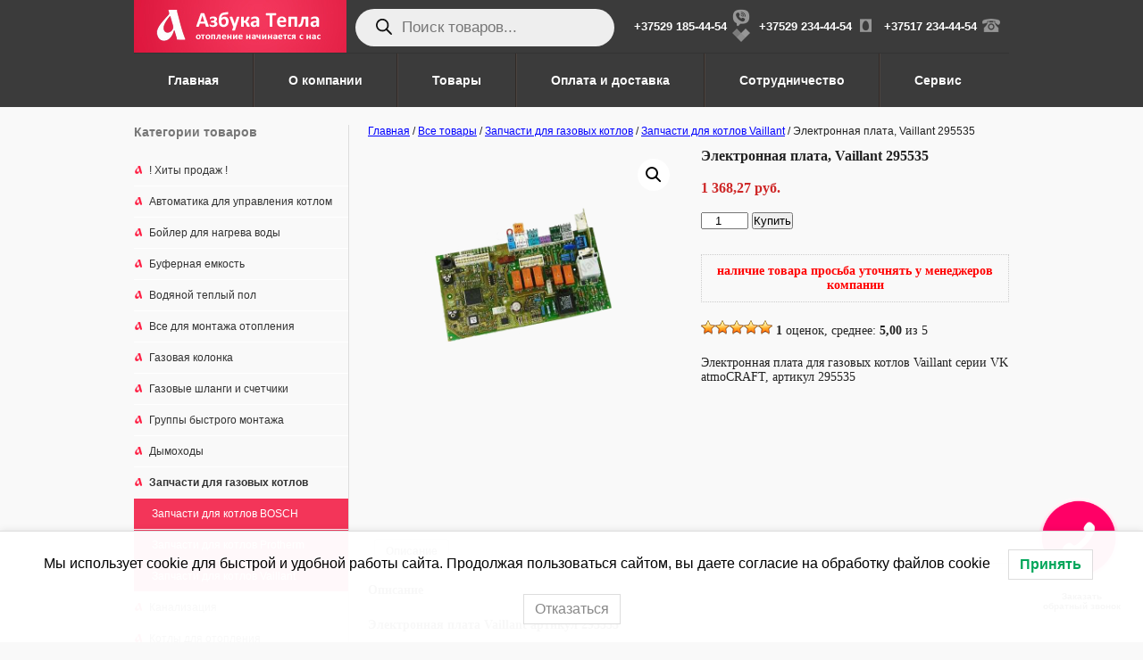

--- FILE ---
content_type: text/html; charset=UTF-8
request_url: https://azbukatepla.by/shop/zapchasti-dlya-gazovykh-kotlov/zapchasti-dla-kotlov-vaillant/yelektronnaya-plata-vaillant-295535
body_size: 29288
content:
<!DOCTYPE html PUBLIC "-//W3C//DTD XHTML 1.0 Transitional//EN" "https://www.w3.org/TR/xhtml1/DTD/xhtml1-transitional.dtd">
<html xmlns="https://www.w3.org/1999/xhtml" lang="ru-RU">
<head profile="https://gmpg.org/xfn/11">
	
<meta name="geo.placename" content="praspiekt Dziaržynskaha 119, Minsk, Belarus" />
<meta name="geo.position" content="53.8496356;27.4769977" />
<meta name="geo.region" content="BY-" />
<meta name="ICBM" content="53.8496356, 27.4769977" />
	<meta name="google-site-verification" content="4OoiiSZrg-Qcog4r1suRKUqQ3R3-adw85M0cuoW33Q0" />
        <meta name="google-site-verification" content="NewUcTpWEngJXvgx92YFgrkCTEOPKA6LdUUHcNH799I" />
	<meta http-equiv="Content-Type" content="text/html; charset=UTF-8" />
	<meta name='yandex-verification' content='5d9320ad74682642' /><meta name='yandex-verification' content='7163d20a552f3297' />
	<meta name="google-site-verification" content="EaJCIuzdtaUKaQNKwVySMWgUfmCRPVM1d1IO9httGFs" />
        <meta name="p:domain_verify" content="077c959f06455c67b97f19a6cc5401ae"/>
        <meta name="robots" content="index, follow" />
	<link rel="icon" type="image/vnd.microsoft.icon" href="https://azbukatepla.by/favicon.ico">

		<link rel="stylesheet" type="text/css" media="screen" href="https://azbukatepla.by/wp-content/themes/azbuka/style.css" />
	
	<link rel="alternate" type="application/rss+xml" title="RSS 2.0" href="https://azbukatepla.by/feed" />
	<link rel="pingback" href="https://azbukatepla.by/xmlrpc.php" />
	<link rel="SHORTCUT ICON" href="https://azbukatepla.by/favicon.ico">
	
		


  
  
	<meta name='robots' content='max-image-preview:large' />
	<style>img:is([sizes="auto" i], [sizes^="auto," i]) { contain-intrinsic-size: 3000px 1500px }</style>
	
<!-- This site is optimized with the Yoast SEO Premium plugin v13.2 - https://yoast.com/wordpress/plugins/seo/ -->
<title>Электронная плата Vaillant 295535</title>
<meta name="description" content="Электронная плата для газовых котлов Vaillant серии VK atmoCRAFT, артикул 295535"/>
<meta name="robots" content="max-snippet:-1, max-image-preview:large, max-video-preview:-1"/>
<link rel="canonical" href="https://azbukatepla.by/shop/zapchasti-dlya-gazovykh-kotlov/zapchasti-dla-kotlov-vaillant/yelektronnaya-plata-vaillant-295535" />
<meta property="og:locale" content="ru_RU" />
<meta property="og:type" content="article" />
<meta property="og:title" content="Электронная плата Vaillant 295535" />
<meta property="og:description" content="Электронная плата для газовых котлов Vaillant серии VK atmoCRAFT, артикул 295535" />
<meta property="og:url" content="https://azbukatepla.by/shop/zapchasti-dlya-gazovykh-kotlov/zapchasti-dla-kotlov-vaillant/yelektronnaya-plata-vaillant-295535" />
<meta property="og:site_name" content="azbukatepla.by" />
<meta property="article:publisher" content="https://www.facebook.com/azbukateplaminsk/" />
<meta property="fb:app_id" content="1587542661543985" />
<meta property="og:image" content="https://azbukatepla.by/wp-content/uploads/2023/05/295535.png" />
<meta property="og:image:secure_url" content="https://azbukatepla.by/wp-content/uploads/2023/05/295535.png" />
<meta property="og:image:width" content="480" />
<meta property="og:image:height" content="640" />
<meta name="twitter:card" content="summary" />
<meta name="twitter:description" content="Электронная плата для газовых котлов Vaillant серии VK atmoCRAFT, артикул 295535" />
<meta name="twitter:title" content="Электронная плата Vaillant 295535" />
<meta name="twitter:site" content="@MinskTeplo" />
<meta name="twitter:image" content="https://azbukatepla.by/wp-content/uploads/2023/05/295535.png" />
<meta name="twitter:creator" content="@MinskTeplo" />
<script type='application/ld+json' class='yoast-schema-graph yoast-schema-graph--main'>{"@context":"https://schema.org","@graph":[{"@type":"WebSite","@id":"https://azbukatepla.by/#website","url":"https://azbukatepla.by/","name":"azbukatepla.by","inLanguage":"ru-RU","description":"\u0410\u0437\u0431\u0443\u043a\u0430 \u0422\u0435\u043f\u043b\u0430 - \u043c\u0430\u0433\u0430\u0437\u0438\u043d \u0433\u0434\u0435 \u043c\u043e\u0436\u043d\u043e \u0441\u0440\u0430\u0432\u043d\u0438\u0442\u044c \u0438 \u043a\u0443\u043f\u0438\u0442\u044c \u0433\u0430\u0437\u043e\u0432\u044b\u0435 \u0438 \u044d\u043b\u0435\u043a\u0442\u0440\u0438\u0447\u0435\u0441\u043a\u0438\u0435 \u043a\u043e\u0442\u043b\u044b Vaillant \u0438 Protherm, BOSCH \u0438\u043b\u0438 ARISTON. \u041c\u0430\u0442\u0435\u0440\u0438\u0430\u043b\u044b \u0434\u043b\u044f \u043e\u0442\u043e\u043f\u043b\u0435\u043d\u0438\u044f \u0447\u0430\u0441\u0442\u043d\u043e\u0433\u043e \u0434\u043e\u043c\u0430. \u0423\u0437\u043d\u0430\u0442\u044c \u043e\u043f\u0438\u0441\u0430\u043d\u0438\u0435 \u0438 \u0446\u0435\u043d\u044b \u043d\u0430 \u0441\u043e\u0432\u0440\u0435\u043c\u0435\u043d\u043d\u044b\u0435 \u0438 \u043b\u0443\u0447\u0448\u0438\u0435 \u043d\u0430\u0441\u0442\u0435\u043d\u043d\u044b\u0435 \u043a\u043e\u0442\u043b\u044b \u0432 \u0440\u0430\u0441\u0441\u0440\u043e\u0447\u043a\u0443 \u0438 \u0441 \u0434\u043e\u0441\u0442\u0430\u0432\u043a\u043e\u0439. \u0417\u0430\u043a\u0430\u0437\u0430\u0442\u044c \u043c\u043e\u043d\u0442\u0430\u0436 \u043e\u0442\u043e\u043f\u043b\u0435\u043d\u0438\u044f \u0438\u043b\u0438 \u0442\u0435\u043f\u043b\u043e\u0433\u043e \u043f\u043e\u043b\u0430. \u0420\u0435\u043c\u043e\u043d\u0442 \u043a\u043e\u0442\u043b\u043e\u0432 \u0432 \u041c\u0438\u043d\u0441\u043a\u0435 \u0438\u043b\u0438 \u0411\u0440\u0435\u0441\u0442\u0435, \u0413\u0440\u043e\u0434\u043d\u043e \u0438 \u0413\u043e\u043c\u0435\u043b\u0435, \u0412\u0438\u0442\u0435\u0431\u0441\u043a\u0435.","potentialAction":{"@type":"SearchAction","target":"https://azbukatepla.by/?s={search_term_string}","query-input":"required name=search_term_string"}},{"@type":"ImageObject","@id":"https://azbukatepla.by/shop/zapchasti-dlya-gazovykh-kotlov/zapchasti-dla-kotlov-vaillant/yelektronnaya-plata-vaillant-295535#primaryimage","inLanguage":"ru-RU","url":"https://azbukatepla.by/wp-content/uploads/2023/05/295535.png","width":480,"height":640},{"@type":"WebPage","@id":"https://azbukatepla.by/shop/zapchasti-dlya-gazovykh-kotlov/zapchasti-dla-kotlov-vaillant/yelektronnaya-plata-vaillant-295535#webpage","url":"https://azbukatepla.by/shop/zapchasti-dlya-gazovykh-kotlov/zapchasti-dla-kotlov-vaillant/yelektronnaya-plata-vaillant-295535","name":"\u042d\u043b\u0435\u043a\u0442\u0440\u043e\u043d\u043d\u0430\u044f \u043f\u043b\u0430\u0442\u0430 Vaillant 295535","isPartOf":{"@id":"https://azbukatepla.by/#website"},"inLanguage":"ru-RU","primaryImageOfPage":{"@id":"https://azbukatepla.by/shop/zapchasti-dlya-gazovykh-kotlov/zapchasti-dla-kotlov-vaillant/yelektronnaya-plata-vaillant-295535#primaryimage"},"datePublished":"2023-06-30T07:55:47+00:00","dateModified":"2025-06-03T06:38:20+00:00","description":"\u042d\u043b\u0435\u043a\u0442\u0440\u043e\u043d\u043d\u0430\u044f \u043f\u043b\u0430\u0442\u0430 \u0434\u043b\u044f \u0433\u0430\u0437\u043e\u0432\u044b\u0445 \u043a\u043e\u0442\u043b\u043e\u0432 Vaillant \u0441\u0435\u0440\u0438\u0438 VK atmoCRAFT, \u0430\u0440\u0442\u0438\u043a\u0443\u043b 295535"}]}</script>
<!-- / Yoast SEO Premium plugin. -->

<script type="text/javascript">
/* <![CDATA[ */
window._wpemojiSettings = {"baseUrl":"https:\/\/s.w.org\/images\/core\/emoji\/16.0.1\/72x72\/","ext":".png","svgUrl":"https:\/\/s.w.org\/images\/core\/emoji\/16.0.1\/svg\/","svgExt":".svg","source":{"concatemoji":"https:\/\/azbukatepla.by\/wp-includes\/js\/wp-emoji-release.min.js?ver=6.8.2"}};
/*! This file is auto-generated */
!function(s,n){var o,i,e;function c(e){try{var t={supportTests:e,timestamp:(new Date).valueOf()};sessionStorage.setItem(o,JSON.stringify(t))}catch(e){}}function p(e,t,n){e.clearRect(0,0,e.canvas.width,e.canvas.height),e.fillText(t,0,0);var t=new Uint32Array(e.getImageData(0,0,e.canvas.width,e.canvas.height).data),a=(e.clearRect(0,0,e.canvas.width,e.canvas.height),e.fillText(n,0,0),new Uint32Array(e.getImageData(0,0,e.canvas.width,e.canvas.height).data));return t.every(function(e,t){return e===a[t]})}function u(e,t){e.clearRect(0,0,e.canvas.width,e.canvas.height),e.fillText(t,0,0);for(var n=e.getImageData(16,16,1,1),a=0;a<n.data.length;a++)if(0!==n.data[a])return!1;return!0}function f(e,t,n,a){switch(t){case"flag":return n(e,"\ud83c\udff3\ufe0f\u200d\u26a7\ufe0f","\ud83c\udff3\ufe0f\u200b\u26a7\ufe0f")?!1:!n(e,"\ud83c\udde8\ud83c\uddf6","\ud83c\udde8\u200b\ud83c\uddf6")&&!n(e,"\ud83c\udff4\udb40\udc67\udb40\udc62\udb40\udc65\udb40\udc6e\udb40\udc67\udb40\udc7f","\ud83c\udff4\u200b\udb40\udc67\u200b\udb40\udc62\u200b\udb40\udc65\u200b\udb40\udc6e\u200b\udb40\udc67\u200b\udb40\udc7f");case"emoji":return!a(e,"\ud83e\udedf")}return!1}function g(e,t,n,a){var r="undefined"!=typeof WorkerGlobalScope&&self instanceof WorkerGlobalScope?new OffscreenCanvas(300,150):s.createElement("canvas"),o=r.getContext("2d",{willReadFrequently:!0}),i=(o.textBaseline="top",o.font="600 32px Arial",{});return e.forEach(function(e){i[e]=t(o,e,n,a)}),i}function t(e){var t=s.createElement("script");t.src=e,t.defer=!0,s.head.appendChild(t)}"undefined"!=typeof Promise&&(o="wpEmojiSettingsSupports",i=["flag","emoji"],n.supports={everything:!0,everythingExceptFlag:!0},e=new Promise(function(e){s.addEventListener("DOMContentLoaded",e,{once:!0})}),new Promise(function(t){var n=function(){try{var e=JSON.parse(sessionStorage.getItem(o));if("object"==typeof e&&"number"==typeof e.timestamp&&(new Date).valueOf()<e.timestamp+604800&&"object"==typeof e.supportTests)return e.supportTests}catch(e){}return null}();if(!n){if("undefined"!=typeof Worker&&"undefined"!=typeof OffscreenCanvas&&"undefined"!=typeof URL&&URL.createObjectURL&&"undefined"!=typeof Blob)try{var e="postMessage("+g.toString()+"("+[JSON.stringify(i),f.toString(),p.toString(),u.toString()].join(",")+"));",a=new Blob([e],{type:"text/javascript"}),r=new Worker(URL.createObjectURL(a),{name:"wpTestEmojiSupports"});return void(r.onmessage=function(e){c(n=e.data),r.terminate(),t(n)})}catch(e){}c(n=g(i,f,p,u))}t(n)}).then(function(e){for(var t in e)n.supports[t]=e[t],n.supports.everything=n.supports.everything&&n.supports[t],"flag"!==t&&(n.supports.everythingExceptFlag=n.supports.everythingExceptFlag&&n.supports[t]);n.supports.everythingExceptFlag=n.supports.everythingExceptFlag&&!n.supports.flag,n.DOMReady=!1,n.readyCallback=function(){n.DOMReady=!0}}).then(function(){return e}).then(function(){var e;n.supports.everything||(n.readyCallback(),(e=n.source||{}).concatemoji?t(e.concatemoji):e.wpemoji&&e.twemoji&&(t(e.twemoji),t(e.wpemoji)))}))}((window,document),window._wpemojiSettings);
/* ]]> */
</script>
<style id='wp-emoji-styles-inline-css' type='text/css'>

	img.wp-smiley, img.emoji {
		display: inline !important;
		border: none !important;
		box-shadow: none !important;
		height: 1em !important;
		width: 1em !important;
		margin: 0 0.07em !important;
		vertical-align: -0.1em !important;
		background: none !important;
		padding: 0 !important;
	}
</style>
<link rel='stylesheet' id='wp-block-library-css' href='https://azbukatepla.by/wp-includes/css/dist/block-library/style.min.css?ver=6.8.2' type='text/css' media='all' />
<style id='classic-theme-styles-inline-css' type='text/css'>
/*! This file is auto-generated */
.wp-block-button__link{color:#fff;background-color:#32373c;border-radius:9999px;box-shadow:none;text-decoration:none;padding:calc(.667em + 2px) calc(1.333em + 2px);font-size:1.125em}.wp-block-file__button{background:#32373c;color:#fff;text-decoration:none}
</style>
<style id='global-styles-inline-css' type='text/css'>
:root{--wp--preset--aspect-ratio--square: 1;--wp--preset--aspect-ratio--4-3: 4/3;--wp--preset--aspect-ratio--3-4: 3/4;--wp--preset--aspect-ratio--3-2: 3/2;--wp--preset--aspect-ratio--2-3: 2/3;--wp--preset--aspect-ratio--16-9: 16/9;--wp--preset--aspect-ratio--9-16: 9/16;--wp--preset--color--black: #000000;--wp--preset--color--cyan-bluish-gray: #abb8c3;--wp--preset--color--white: #ffffff;--wp--preset--color--pale-pink: #f78da7;--wp--preset--color--vivid-red: #cf2e2e;--wp--preset--color--luminous-vivid-orange: #ff6900;--wp--preset--color--luminous-vivid-amber: #fcb900;--wp--preset--color--light-green-cyan: #7bdcb5;--wp--preset--color--vivid-green-cyan: #00d084;--wp--preset--color--pale-cyan-blue: #8ed1fc;--wp--preset--color--vivid-cyan-blue: #0693e3;--wp--preset--color--vivid-purple: #9b51e0;--wp--preset--gradient--vivid-cyan-blue-to-vivid-purple: linear-gradient(135deg,rgba(6,147,227,1) 0%,rgb(155,81,224) 100%);--wp--preset--gradient--light-green-cyan-to-vivid-green-cyan: linear-gradient(135deg,rgb(122,220,180) 0%,rgb(0,208,130) 100%);--wp--preset--gradient--luminous-vivid-amber-to-luminous-vivid-orange: linear-gradient(135deg,rgba(252,185,0,1) 0%,rgba(255,105,0,1) 100%);--wp--preset--gradient--luminous-vivid-orange-to-vivid-red: linear-gradient(135deg,rgba(255,105,0,1) 0%,rgb(207,46,46) 100%);--wp--preset--gradient--very-light-gray-to-cyan-bluish-gray: linear-gradient(135deg,rgb(238,238,238) 0%,rgb(169,184,195) 100%);--wp--preset--gradient--cool-to-warm-spectrum: linear-gradient(135deg,rgb(74,234,220) 0%,rgb(151,120,209) 20%,rgb(207,42,186) 40%,rgb(238,44,130) 60%,rgb(251,105,98) 80%,rgb(254,248,76) 100%);--wp--preset--gradient--blush-light-purple: linear-gradient(135deg,rgb(255,206,236) 0%,rgb(152,150,240) 100%);--wp--preset--gradient--blush-bordeaux: linear-gradient(135deg,rgb(254,205,165) 0%,rgb(254,45,45) 50%,rgb(107,0,62) 100%);--wp--preset--gradient--luminous-dusk: linear-gradient(135deg,rgb(255,203,112) 0%,rgb(199,81,192) 50%,rgb(65,88,208) 100%);--wp--preset--gradient--pale-ocean: linear-gradient(135deg,rgb(255,245,203) 0%,rgb(182,227,212) 50%,rgb(51,167,181) 100%);--wp--preset--gradient--electric-grass: linear-gradient(135deg,rgb(202,248,128) 0%,rgb(113,206,126) 100%);--wp--preset--gradient--midnight: linear-gradient(135deg,rgb(2,3,129) 0%,rgb(40,116,252) 100%);--wp--preset--font-size--small: 13px;--wp--preset--font-size--medium: 20px;--wp--preset--font-size--large: 36px;--wp--preset--font-size--x-large: 42px;--wp--preset--spacing--20: 0.44rem;--wp--preset--spacing--30: 0.67rem;--wp--preset--spacing--40: 1rem;--wp--preset--spacing--50: 1.5rem;--wp--preset--spacing--60: 2.25rem;--wp--preset--spacing--70: 3.38rem;--wp--preset--spacing--80: 5.06rem;--wp--preset--shadow--natural: 6px 6px 9px rgba(0, 0, 0, 0.2);--wp--preset--shadow--deep: 12px 12px 50px rgba(0, 0, 0, 0.4);--wp--preset--shadow--sharp: 6px 6px 0px rgba(0, 0, 0, 0.2);--wp--preset--shadow--outlined: 6px 6px 0px -3px rgba(255, 255, 255, 1), 6px 6px rgba(0, 0, 0, 1);--wp--preset--shadow--crisp: 6px 6px 0px rgba(0, 0, 0, 1);}:where(.is-layout-flex){gap: 0.5em;}:where(.is-layout-grid){gap: 0.5em;}body .is-layout-flex{display: flex;}.is-layout-flex{flex-wrap: wrap;align-items: center;}.is-layout-flex > :is(*, div){margin: 0;}body .is-layout-grid{display: grid;}.is-layout-grid > :is(*, div){margin: 0;}:where(.wp-block-columns.is-layout-flex){gap: 2em;}:where(.wp-block-columns.is-layout-grid){gap: 2em;}:where(.wp-block-post-template.is-layout-flex){gap: 1.25em;}:where(.wp-block-post-template.is-layout-grid){gap: 1.25em;}.has-black-color{color: var(--wp--preset--color--black) !important;}.has-cyan-bluish-gray-color{color: var(--wp--preset--color--cyan-bluish-gray) !important;}.has-white-color{color: var(--wp--preset--color--white) !important;}.has-pale-pink-color{color: var(--wp--preset--color--pale-pink) !important;}.has-vivid-red-color{color: var(--wp--preset--color--vivid-red) !important;}.has-luminous-vivid-orange-color{color: var(--wp--preset--color--luminous-vivid-orange) !important;}.has-luminous-vivid-amber-color{color: var(--wp--preset--color--luminous-vivid-amber) !important;}.has-light-green-cyan-color{color: var(--wp--preset--color--light-green-cyan) !important;}.has-vivid-green-cyan-color{color: var(--wp--preset--color--vivid-green-cyan) !important;}.has-pale-cyan-blue-color{color: var(--wp--preset--color--pale-cyan-blue) !important;}.has-vivid-cyan-blue-color{color: var(--wp--preset--color--vivid-cyan-blue) !important;}.has-vivid-purple-color{color: var(--wp--preset--color--vivid-purple) !important;}.has-black-background-color{background-color: var(--wp--preset--color--black) !important;}.has-cyan-bluish-gray-background-color{background-color: var(--wp--preset--color--cyan-bluish-gray) !important;}.has-white-background-color{background-color: var(--wp--preset--color--white) !important;}.has-pale-pink-background-color{background-color: var(--wp--preset--color--pale-pink) !important;}.has-vivid-red-background-color{background-color: var(--wp--preset--color--vivid-red) !important;}.has-luminous-vivid-orange-background-color{background-color: var(--wp--preset--color--luminous-vivid-orange) !important;}.has-luminous-vivid-amber-background-color{background-color: var(--wp--preset--color--luminous-vivid-amber) !important;}.has-light-green-cyan-background-color{background-color: var(--wp--preset--color--light-green-cyan) !important;}.has-vivid-green-cyan-background-color{background-color: var(--wp--preset--color--vivid-green-cyan) !important;}.has-pale-cyan-blue-background-color{background-color: var(--wp--preset--color--pale-cyan-blue) !important;}.has-vivid-cyan-blue-background-color{background-color: var(--wp--preset--color--vivid-cyan-blue) !important;}.has-vivid-purple-background-color{background-color: var(--wp--preset--color--vivid-purple) !important;}.has-black-border-color{border-color: var(--wp--preset--color--black) !important;}.has-cyan-bluish-gray-border-color{border-color: var(--wp--preset--color--cyan-bluish-gray) !important;}.has-white-border-color{border-color: var(--wp--preset--color--white) !important;}.has-pale-pink-border-color{border-color: var(--wp--preset--color--pale-pink) !important;}.has-vivid-red-border-color{border-color: var(--wp--preset--color--vivid-red) !important;}.has-luminous-vivid-orange-border-color{border-color: var(--wp--preset--color--luminous-vivid-orange) !important;}.has-luminous-vivid-amber-border-color{border-color: var(--wp--preset--color--luminous-vivid-amber) !important;}.has-light-green-cyan-border-color{border-color: var(--wp--preset--color--light-green-cyan) !important;}.has-vivid-green-cyan-border-color{border-color: var(--wp--preset--color--vivid-green-cyan) !important;}.has-pale-cyan-blue-border-color{border-color: var(--wp--preset--color--pale-cyan-blue) !important;}.has-vivid-cyan-blue-border-color{border-color: var(--wp--preset--color--vivid-cyan-blue) !important;}.has-vivid-purple-border-color{border-color: var(--wp--preset--color--vivid-purple) !important;}.has-vivid-cyan-blue-to-vivid-purple-gradient-background{background: var(--wp--preset--gradient--vivid-cyan-blue-to-vivid-purple) !important;}.has-light-green-cyan-to-vivid-green-cyan-gradient-background{background: var(--wp--preset--gradient--light-green-cyan-to-vivid-green-cyan) !important;}.has-luminous-vivid-amber-to-luminous-vivid-orange-gradient-background{background: var(--wp--preset--gradient--luminous-vivid-amber-to-luminous-vivid-orange) !important;}.has-luminous-vivid-orange-to-vivid-red-gradient-background{background: var(--wp--preset--gradient--luminous-vivid-orange-to-vivid-red) !important;}.has-very-light-gray-to-cyan-bluish-gray-gradient-background{background: var(--wp--preset--gradient--very-light-gray-to-cyan-bluish-gray) !important;}.has-cool-to-warm-spectrum-gradient-background{background: var(--wp--preset--gradient--cool-to-warm-spectrum) !important;}.has-blush-light-purple-gradient-background{background: var(--wp--preset--gradient--blush-light-purple) !important;}.has-blush-bordeaux-gradient-background{background: var(--wp--preset--gradient--blush-bordeaux) !important;}.has-luminous-dusk-gradient-background{background: var(--wp--preset--gradient--luminous-dusk) !important;}.has-pale-ocean-gradient-background{background: var(--wp--preset--gradient--pale-ocean) !important;}.has-electric-grass-gradient-background{background: var(--wp--preset--gradient--electric-grass) !important;}.has-midnight-gradient-background{background: var(--wp--preset--gradient--midnight) !important;}.has-small-font-size{font-size: var(--wp--preset--font-size--small) !important;}.has-medium-font-size{font-size: var(--wp--preset--font-size--medium) !important;}.has-large-font-size{font-size: var(--wp--preset--font-size--large) !important;}.has-x-large-font-size{font-size: var(--wp--preset--font-size--x-large) !important;}
:where(.wp-block-post-template.is-layout-flex){gap: 1.25em;}:where(.wp-block-post-template.is-layout-grid){gap: 1.25em;}
:where(.wp-block-columns.is-layout-flex){gap: 2em;}:where(.wp-block-columns.is-layout-grid){gap: 2em;}
:root :where(.wp-block-pullquote){font-size: 1.5em;line-height: 1.6;}
</style>
<link rel='stylesheet' id='contact-form-7-css' href='https://azbukatepla.by/wp-content/plugins/contact-form-7/includes/css/styles.css?ver=6.1.1' type='text/css' media='all' />
<link rel='stylesheet' id='photoswipe-css' href='https://azbukatepla.by/wp-content/plugins/woocommerce/assets/css/photoswipe/photoswipe.min.css?ver=10.1.2' type='text/css' media='all' />
<link rel='stylesheet' id='photoswipe-default-skin-css' href='https://azbukatepla.by/wp-content/plugins/woocommerce/assets/css/photoswipe/default-skin/default-skin.min.css?ver=10.1.2' type='text/css' media='all' />
<link rel='stylesheet' id='woocommerce-layout-css' href='https://azbukatepla.by/wp-content/plugins/woocommerce/assets/css/woocommerce-layout.css?ver=10.1.2' type='text/css' media='all' />
<link rel='stylesheet' id='woocommerce-smallscreen-css' href='https://azbukatepla.by/wp-content/plugins/woocommerce/assets/css/woocommerce-smallscreen.css?ver=10.1.2' type='text/css' media='only screen and (max-width: 768px)' />
<link rel='stylesheet' id='woocommerce-general-css' href='https://azbukatepla.by/wp-content/plugins/woocommerce/assets/css/woocommerce.css?ver=10.1.2' type='text/css' media='all' />
<style id='woocommerce-inline-inline-css' type='text/css'>
.woocommerce form .form-row .required { visibility: visible; }
</style>
<link rel='stylesheet' id='wp-postratings-css' href='https://azbukatepla.by/wp-content/plugins/wp-postratings/css/postratings-css.css?ver=1.91.2' type='text/css' media='all' />
<link rel='stylesheet' id='hollerbox-popups-css' href='https://azbukatepla.by/wp-content/plugins/holler-box/assets/css/popups.css?ver=2.3.10.1' type='text/css' media='all' />
<link rel='stylesheet' id='lwpcng-main-css' href='https://azbukatepla.by/wp-content/plugins/luckywp-cookie-notice-gdpr/front/assets/main.min.css?ver=1.2.1' type='text/css' media='all' />
<link rel='stylesheet' id='brands-styles-css' href='https://azbukatepla.by/wp-content/plugins/woocommerce/assets/css/brands.css?ver=10.1.2' type='text/css' media='all' />
<link rel='stylesheet' id='dgwt-wcas-style-css' href='https://azbukatepla.by/wp-content/plugins/ajax-search-for-woocommerce-premium/assets/css/style.min.css?ver=1.23.0' type='text/css' media='all' />
<link rel='stylesheet' id='mimetypes-link-icons-css' href='https://azbukatepla.by/wp-content/plugins/mimetypes-link-icons/css/style.php?cssvars=bXRsaV9oZWlnaHQ9MjQmbXRsaV9pbWFnZV90eXBlPXBuZyZtdGxpX2xlZnRvcnJpZ2h0PWxlZnQmYWN0aXZlX3R5cGVzPXBkZg%3D&#038;ver=3.0' type='text/css' media='all' />
<script type="text/javascript" src="https://azbukatepla.by/wp-includes/js/jquery/jquery.min.js?ver=3.7.1" id="jquery-core-js"></script>
<script type="text/javascript" src="https://azbukatepla.by/wp-includes/js/jquery/jquery-migrate.min.js?ver=3.4.1" id="jquery-migrate-js"></script>
<script type="text/javascript" src="https://azbukatepla.by/wp-content/plugins/woocommerce/assets/js/jquery-blockui/jquery.blockUI.min.js?ver=2.7.0-wc.10.1.2" id="jquery-blockui-js" defer="defer" data-wp-strategy="defer"></script>
<script type="text/javascript" id="wc-add-to-cart-js-extra">
/* <![CDATA[ */
var wc_add_to_cart_params = {"ajax_url":"\/wp-admin\/admin-ajax.php","wc_ajax_url":"\/?wc-ajax=%%endpoint%%","i18n_view_cart":"\u041f\u0440\u043e\u0441\u043c\u043e\u0442\u0440 \u043a\u043e\u0440\u0437\u0438\u043d\u044b","cart_url":"https:\/\/azbukatepla.by\/cart","is_cart":"","cart_redirect_after_add":"no"};
/* ]]> */
</script>
<script type="text/javascript" src="https://azbukatepla.by/wp-content/plugins/woocommerce/assets/js/frontend/add-to-cart.min.js?ver=10.1.2" id="wc-add-to-cart-js" defer="defer" data-wp-strategy="defer"></script>
<script type="text/javascript" src="https://azbukatepla.by/wp-content/plugins/woocommerce/assets/js/zoom/jquery.zoom.min.js?ver=1.7.21-wc.10.1.2" id="zoom-js" defer="defer" data-wp-strategy="defer"></script>
<script type="text/javascript" src="https://azbukatepla.by/wp-content/plugins/woocommerce/assets/js/flexslider/jquery.flexslider.min.js?ver=2.7.2-wc.10.1.2" id="flexslider-js" defer="defer" data-wp-strategy="defer"></script>
<script type="text/javascript" src="https://azbukatepla.by/wp-content/plugins/woocommerce/assets/js/photoswipe/photoswipe.min.js?ver=4.1.1-wc.10.1.2" id="photoswipe-js" defer="defer" data-wp-strategy="defer"></script>
<script type="text/javascript" src="https://azbukatepla.by/wp-content/plugins/woocommerce/assets/js/photoswipe/photoswipe-ui-default.min.js?ver=4.1.1-wc.10.1.2" id="photoswipe-ui-default-js" defer="defer" data-wp-strategy="defer"></script>
<script type="text/javascript" id="wc-single-product-js-extra">
/* <![CDATA[ */
var wc_single_product_params = {"i18n_required_rating_text":"\u041f\u043e\u0436\u0430\u043b\u0443\u0439\u0441\u0442\u0430, \u043f\u043e\u0441\u0442\u0430\u0432\u044c\u0442\u0435 \u043e\u0446\u0435\u043d\u043a\u0443","i18n_rating_options":["1 \u0438\u0437 5 \u0437\u0432\u0451\u0437\u0434","2 \u0438\u0437 5 \u0437\u0432\u0451\u0437\u0434","3 \u0438\u0437 5 \u0437\u0432\u0451\u0437\u0434","4 \u0438\u0437 5 \u0437\u0432\u0451\u0437\u0434","5 \u0438\u0437 5 \u0437\u0432\u0451\u0437\u0434"],"i18n_product_gallery_trigger_text":"\u041f\u0440\u043e\u0441\u043c\u043e\u0442\u0440 \u0433\u0430\u043b\u0435\u0440\u0435\u0438 \u0438\u0437\u043e\u0431\u0440\u0430\u0436\u0435\u043d\u0438\u0439 \u0432 \u043f\u043e\u043b\u043d\u043e\u044d\u043a\u0440\u0430\u043d\u043d\u043e\u043c \u0440\u0435\u0436\u0438\u043c\u0435","review_rating_required":"yes","flexslider":{"rtl":false,"animation":"slide","smoothHeight":true,"directionNav":false,"controlNav":"thumbnails","slideshow":false,"animationSpeed":500,"animationLoop":false,"allowOneSlide":false},"zoom_enabled":"1","zoom_options":[],"photoswipe_enabled":"1","photoswipe_options":{"shareEl":false,"closeOnScroll":false,"history":false,"hideAnimationDuration":0,"showAnimationDuration":0},"flexslider_enabled":"1"};
/* ]]> */
</script>
<script type="text/javascript" src="https://azbukatepla.by/wp-content/plugins/woocommerce/assets/js/frontend/single-product.min.js?ver=10.1.2" id="wc-single-product-js" defer="defer" data-wp-strategy="defer"></script>
<script type="text/javascript" src="https://azbukatepla.by/wp-content/plugins/woocommerce/assets/js/js-cookie/js.cookie.min.js?ver=2.1.4-wc.10.1.2" id="js-cookie-js" defer="defer" data-wp-strategy="defer"></script>
<script type="text/javascript" id="woocommerce-js-extra">
/* <![CDATA[ */
var woocommerce_params = {"ajax_url":"\/wp-admin\/admin-ajax.php","wc_ajax_url":"\/?wc-ajax=%%endpoint%%","i18n_password_show":"\u041f\u043e\u043a\u0430\u0437\u0430\u0442\u044c \u043f\u0430\u0440\u043e\u043b\u044c","i18n_password_hide":"\u0421\u043a\u0440\u044b\u0442\u044c \u043f\u0430\u0440\u043e\u043b\u044c"};
/* ]]> */
</script>
<script type="text/javascript" src="https://azbukatepla.by/wp-content/plugins/woocommerce/assets/js/frontend/woocommerce.min.js?ver=10.1.2" id="woocommerce-js" defer="defer" data-wp-strategy="defer"></script>
<script type="text/javascript" src="https://azbukatepla.by/wp-content/plugins/luckywp-cookie-notice-gdpr/front/assets/main.min.js?ver=1.2.1" id="lwpcng-main-js"></script>
<link rel="https://api.w.org/" href="https://azbukatepla.by/wp-json/" /><link rel="alternate" title="JSON" type="application/json" href="https://azbukatepla.by/wp-json/wp/v2/product/20290" /><link rel="EditURI" type="application/rsd+xml" title="RSD" href="https://azbukatepla.by/xmlrpc.php?rsd" />
<meta name="generator" content="WordPress 6.8.2" />
<meta name="generator" content="WooCommerce 10.1.2" />
<link rel='shortlink' href='https://azbukatepla.by/?p=20290' />
<link rel="alternate" title="oEmbed (JSON)" type="application/json+oembed" href="https://azbukatepla.by/wp-json/oembed/1.0/embed?url=https%3A%2F%2Fazbukatepla.by%2Fshop%2Fzapchasti-dlya-gazovykh-kotlov%2Fzapchasti-dla-kotlov-vaillant%2Fyelektronnaya-plata-vaillant-295535" />
<link rel="alternate" title="oEmbed (XML)" type="text/xml+oembed" href="https://azbukatepla.by/wp-json/oembed/1.0/embed?url=https%3A%2F%2Fazbukatepla.by%2Fshop%2Fzapchasti-dlya-gazovykh-kotlov%2Fzapchasti-dla-kotlov-vaillant%2Fyelektronnaya-plata-vaillant-295535&#038;format=xml" />


<!-- Saphali Lite Version -->
<meta name="generator" content="Saphali Lite 2.0.0" />


        <script type="text/javascript">
            var jQueryMigrateHelperHasSentDowngrade = false;

			window.onerror = function( msg, url, line, col, error ) {
				// Break out early, do not processing if a downgrade reqeust was already sent.
				if ( jQueryMigrateHelperHasSentDowngrade ) {
					return true;
                }

				var xhr = new XMLHttpRequest();
				var nonce = '81df88cd4d';
				var jQueryFunctions = [
					'andSelf',
					'browser',
					'live',
					'boxModel',
					'support.boxModel',
					'size',
					'swap',
					'clean',
					'sub',
                ];
				var match_pattern = /\)\.(.+?) is not a function/;
                var erroredFunction = msg.match( match_pattern );

                // If there was no matching functions, do not try to downgrade.
                if ( null === erroredFunction || typeof erroredFunction !== 'object' || typeof erroredFunction[1] === "undefined" || -1 === jQueryFunctions.indexOf( erroredFunction[1] ) ) {
                    return true;
                }

                // Set that we've now attempted a downgrade request.
                jQueryMigrateHelperHasSentDowngrade = true;

				xhr.open( 'POST', 'https://azbukatepla.by/wp-admin/admin-ajax.php' );
				xhr.setRequestHeader( 'Content-Type', 'application/x-www-form-urlencoded' );
				xhr.onload = function () {
					var response,
                        reload = false;

					if ( 200 === xhr.status ) {
                        try {
                        	response = JSON.parse( xhr.response );

                        	reload = response.data.reload;
                        } catch ( e ) {
                        	reload = false;
                        }
                    }

					// Automatically reload the page if a deprecation caused an automatic downgrade, ensure visitors get the best possible experience.
					if ( reload ) {
						location.reload();
                    }
				};

				xhr.send( encodeURI( 'action=jquery-migrate-downgrade-version&_wpnonce=' + nonce ) );

				// Suppress error alerts in older browsers
				return true;
			}
        </script>

				<style id="hollerbox-frontend-styles">

            .no-click {
                cursor: not-allowed;
                /*pointer-events: none;*/
            }

					</style>
		

<!-- Saphali genprice curency Version -->
<meta name="generator" content="Saphali genprice curency 2.0.1" />

		<style>
			.dgwt-wcas-ico-magnifier,.dgwt-wcas-ico-magnifier-handler{max-width:20px}.dgwt-wcas-search-wrapp{max-width:600px}		</style>
			<noscript><style>.woocommerce-product-gallery{ opacity: 1 !important; }</style></noscript>
	<link rel="icon" href="https://azbukatepla.by/wp-content/uploads/2016/07/cropped-LOGO-2-e1467815221554-32x32.jpg" sizes="32x32" />
<link rel="icon" href="https://azbukatepla.by/wp-content/uploads/2016/07/cropped-LOGO-2-e1467815221554-192x192.jpg" sizes="192x192" />
<link rel="apple-touch-icon" href="https://azbukatepla.by/wp-content/uploads/2016/07/cropped-LOGO-2-e1467815221554-180x180.jpg" />
<meta name="msapplication-TileImage" content="https://azbukatepla.by/wp-content/uploads/2016/07/cropped-LOGO-2-e1467815221554-270x270.jpg" />
<script>
(function($) {
    $(document).on('facetwp-loaded', function() {
        $('.facetwp-facet').each(function() {
            var $facet = $(this);
            var facet_name = $facet.attr('data-name');
            var facet_label = FWP.settings.labels[facet_name];

            if ($facet.closest('.facet-wrap').length < 1 && $facet.closest('.facetwp-flyout').length < 1) {
                $facet.wrap('<div class="facet-wrap"></div>');
                $facet.before('<h3 class="facet-label">' + facet_label + '</h3>');
            }
        });
    });
})(jQuery);
</script>
	
  <script src="https://ajax.googleapis.com/ajax/libs/jquery/1/jquery.min.js"></script>  
  

<script>
$(document).ready(function(){

	
	$('.p1').collapser({
		mode: 'words',
		showClass: 'show-class',
		hideClass: 'hide-class',

		truncate: 100
	});
	

});

</script>
  		


</head>
<body class="wp-singular product-template-default single single-product postid-20290 wp-theme-azbuka theme-azbuka woocommerce woocommerce-page woocommerce-no-js">


	

      



<div id="float_call">
<div style="display: none;" id="callback">
  <h2>Заказать обратный звонок</h2>
  <p>
<div class="wpcf7 no-js" id="wpcf7-f17276-o1" lang="ru-RU" dir="ltr" data-wpcf7-id="17276">
<div class="screen-reader-response"><p role="status" aria-live="polite" aria-atomic="true"></p> <ul></ul></div>
<form action="/shop/zapchasti-dlya-gazovykh-kotlov/zapchasti-dla-kotlov-vaillant/yelektronnaya-plata-vaillant-295535#wpcf7-f17276-o1" method="post" class="wpcf7-form init" aria-label="Контактная форма" novalidate="novalidate" data-status="init">
<fieldset class="hidden-fields-container"><input type="hidden" name="_wpcf7" value="17276" /><input type="hidden" name="_wpcf7_version" value="6.1.1" /><input type="hidden" name="_wpcf7_locale" value="ru_RU" /><input type="hidden" name="_wpcf7_unit_tag" value="wpcf7-f17276-o1" /><input type="hidden" name="_wpcf7_container_post" value="0" /><input type="hidden" name="_wpcf7_posted_data_hash" value="" /><input type="hidden" name="_wpcf7_recaptcha_response" value="" />
</fieldset>
<p><span class="wpcf7-form-control-wrap" data-name="your-name"><input size="40" maxlength="400" class="wpcf7-form-control wpcf7-text wpcf7-validates-as-required" aria-required="true" aria-invalid="false" placeholder="Ваше имя" value="" type="text" name="your-name" /></span><br />
<span class="wpcf7-form-control-wrap" data-name="your-subject"><input size="40" maxlength="400" class="wpcf7-form-control wpcf7-text wpcf7-validates-as-required" aria-required="true" aria-invalid="false" placeholder="Ваш телефон" value="" type="text" name="your-subject" /></span><br />
<span class="wpcf7-form-control-wrap" data-name="acceptance-939"><span class="wpcf7-form-control wpcf7-acceptance"><span class="wpcf7-list-item"><label><input type="checkbox" name="acceptance-939" value="1" aria-invalid="false" /><span class="wpcf7-list-item-label">*Нажимая кнопку «Отправить», Вы даете свое согласие на обработку введенной персональной информации в соответствии с Законом Республики Беларусь от 7 мая 2021 г. №99-З</span></label></span></span></span><br />
<input class="wpcf7-form-control wpcf7-submit has-spinner" type="submit" value="Отправить" />
</p><div class="wpcf7-response-output" aria-hidden="true"></div>
</form>
</div>
</p>
</div>
<a data-fancybox data-src="#callback" href="javascript:;" class="btn"></a>
<span class="call_title">Заказать<br>обратный звонок</span>
</div>



<div id="header_w">
<div id="header_menus_w">
<a href="/"><div id="logo"></div></a>
<div id="top_search"><div  class="dgwt-wcas-search-wrapp dgwt-wcas-is-detail-box dgwt-wcas-has-submit woocommerce dgwt-wcas-style-pirx js-dgwt-wcas-layout-classic dgwt-wcas-layout-classic js-dgwt-wcas-mobile-overlay-enabled">
		<form class="dgwt-wcas-search-form" role="search" action="https://azbukatepla.by/" method="get">
		<div class="dgwt-wcas-sf-wrapp">
						<label class="screen-reader-text"
			       for="dgwt-wcas-search-input-1">Поиск товаров</label>

			<input id="dgwt-wcas-search-input-1"
			       type="search"
			       class="dgwt-wcas-search-input"
			       name="s"
			       value=""
			       placeholder="Поиск товаров..."
			       autocomplete="off"
				   			/>
			<div class="dgwt-wcas-preloader"></div>

			<div class="dgwt-wcas-voice-search"></div>

							<button type="submit"
				        aria-label="Поиск"
				        class="dgwt-wcas-search-submit">				<svg class="dgwt-wcas-ico-magnifier" xmlns="http://www.w3.org/2000/svg" width="18" height="18" viewBox="0 0 18 18">
					<path  d=" M 16.722523,17.901412 C 16.572585,17.825208 15.36088,16.670476 14.029846,15.33534 L 11.609782,12.907819 11.01926,13.29667 C 8.7613237,14.783493 5.6172703,14.768302 3.332423,13.259528 -0.07366363,11.010358 -1.0146502,6.5989684 1.1898146,3.2148776
						  1.5505179,2.6611594 2.4056498,1.7447266 2.9644271,1.3130497 3.4423015,0.94387379 4.3921825,0.48568469 5.1732652,0.2475835 5.886299,0.03022609 6.1341883,0 7.2037391,0 8.2732897,0 8.521179,0.03022609 9.234213,0.2475835 c 0.781083,0.23810119 1.730962,0.69629029 2.208837,1.0654662
						  0.532501,0.4113763 1.39922,1.3400096 1.760153,1.8858877 1.520655,2.2998531 1.599025,5.3023778 0.199549,7.6451086 -0.208076,0.348322 -0.393306,0.668209 -0.411622,0.710863 -0.01831,0.04265 1.065556,1.18264 2.408603,2.533307 1.343046,1.350666 2.486621,2.574792 2.541278,2.720279 0.282475,0.7519
						  -0.503089,1.456506 -1.218488,1.092917 z M 8.4027892,12.475062 C 9.434946,12.25579 10.131043,11.855461 10.99416,10.984753 11.554519,10.419467 11.842507,10.042366 12.062078,9.5863882 12.794223,8.0659672 12.793657,6.2652398 12.060578,4.756293 11.680383,3.9737304 10.453587,2.7178427
						  9.730569,2.3710306 8.6921295,1.8729196 8.3992147,1.807606 7.2037567,1.807606 6.0082984,1.807606 5.7153841,1.87292 4.6769446,2.3710306 3.9539263,2.7178427 2.7271301,3.9737304 2.3469352,4.756293 1.6138384,6.2652398 1.6132726,8.0659672 2.3454252,9.5863882 c 0.4167354,0.8654208 1.5978784,2.0575608
						  2.4443766,2.4671358 1.0971012,0.530827 2.3890403,0.681561 3.6130134,0.421538 z
					"/>
				</svg>
				</button>
			
			<input type="hidden" name="post_type" value="product"/>
			<input type="hidden" name="dgwt_wcas" value="1"/>

			
					</div>
	</form>
</div>
</div>
<div id="header_phone"><p>+37529 185-44-54</p><span><img src="https://azbukatepla.by/wp-content/themes/azbuka/images/vel_vib_ico.png" /></span><p>+37529 234-44-54</p><span><img src="https://azbukatepla.by/wp-content/themes/azbuka/images/mts_ico.png" /></span><p>+37517 234-44-54</p><span><img src="https://azbukatepla.by/wp-content/themes/azbuka/images/gor_ico.png" /></span></div>
<div id="menu-wrapper">
	<ul class="nav">
	<li><a href="/">Главная</a></li>
		<li>
			<a href="/o-kompanii">О компании</a>
			
			<!--
			<div>
			<a href="/o-kompanii/o-nas">
			<div id="menu_hover_block">
			<div id="menu_hover_block_img"><img src="< ?php bloginfo('template_directory'); ?>/images/a_1.png" alt="О компании" title="О компании" /></div>
			<div id="menu_hover_block_title">О компании</div>
			</div>
			</a>
			<a href="/o-kompanii/kak-nas-najti">
			<div id="menu_hover_block">
			<div id="menu_hover_block_img"><img src="< ?php bloginfo('template_directory'); ?>/images/a_2.png" alt="Адрес и телефон" title="Адрес и телефон" /></div>
			<div id="menu_hover_block_title">Адрес и телефон</div>
			</div>
			</a>
			<a href="/o-kompanii/grafik-raboty">
			<div id="menu_hover_block">
			<div id="menu_hover_block_img"><img src="< ?php bloginfo('template_directory'); ?>/images/a_3.png" alt="Время работы" title="Время работы" /></div>
			<div id="menu_hover_block_title">Время работы</div>
			</div>
			</a>
			<a href="/o-kompanii/bankovskie-rekvizity">
			<div id="menu_hover_block">
			<div id="menu_hover_block_img"><img src="< ?php bloginfo('template_directory'); ?>/images/a_4.png" alt="Банковские реквизиты" title="Банковские реквизиты" /></div>
			<div id="menu_hover_block_title">Банковские реквизиты</div>
			</div>
			</a>
			</div>
			!-->
			
		</li>
		<li>
			<a href="/product-cat">Товары</a>
			
			<!--
			<div>
                        <a href="/product-cat/radiatory-otopleniya">
			<div id="menu_hover_block">
			<div id="menu_hover_block_img"><img src="< ?php bloginfo('template_directory'); ?>/images/b_2.png" alt="Радиаторы отопления" title="Радиаторы отопления" /></div>
			<div id="menu_hover_block_title">Радиаторы отопления</div>
			</div>
			</a>
                        <a href="/product-cat/kotly-otopleniya">
			<div id="menu_hover_block">
			<div id="menu_hover_block_img"><img src="< ?php bloginfo('template_directory'); ?>/images/b_3.png" alt="Газовые котлы" title="Газовые котлы" /></div>
			<div id="menu_hover_block_title">Газовые котлы</div>
			</div>
			</a>
			<a href="/product-cat/bojlera-gvs">
			<div id="menu_hover_block">
			<div id="menu_hover_block_img"><img src="< ?php bloginfo('template_directory'); ?>/images/b_1.png" alt="Бойлера для нагрева воды" title="Бойлера для нагрева воды" /></div>
			<div id="menu_hover_block_title">Бойлера для нагрева воды</div>
			</div>
			</a>
			<a href="/vse-dlya-montazha">
			<div id="menu_hover_block">
			<div id="menu_hover_block_img"><img src="< ?php bloginfo('template_directory'); ?>/images/b_4.png" alt="Комплектующие для систем отопления" title="Комплектующие для систем отопления" /></div>
			<div id="menu_hover_block_title">Комплектующие для систем отопления</div>
			</div>
			</a>
				<div id="more_cat"><a href="/product-cat">Смотреть все товары</a></div>
			</div>
			!-->
			
		</li>
		<li>
			<a href="/oplata-i-dostavka">Оплата и доставка</a>
			
			<!--
			<div>
			<a href="/oplata-i-dostavka/oplata-za-nalichnyj-raschet">
			<div id="menu_hover_block">
			<div id="menu_hover_block_img"><img src="< ?php bloginfo('template_directory'); ?>/images/c_1.png" alt="Купить за наличный расчет" title="Купить за наличный расчет" /></div>
			<div id="menu_hover_block_title">Купить за наличный расчет</div>
			</div>
			</a>
			<a href="/oplata-i-dostavka/oplata-po-kartam-erip">
			<div id="menu_hover_block">
			<div id="menu_hover_block_img"><img src="< ?php bloginfo('template_directory'); ?>/images/c_2.png" alt="Расчет картой или ЕРИП" title="Оплата картой или ЕРИП" /></div>
			<div id="menu_hover_block_title">Оплата картой или ЕРИП</div>
			</div>
			</a>
			<a href="/oplata-i-dostavka/oplata-po-kreditu">
			<div id="menu_hover_block">
			<div id="menu_hover_block_img"><img src="< ?php bloginfo('template_directory'); ?>/images/c_3.png" alt="Купить котел в рассрочку" title="Купить котел в рассрочку" /></div>
			<div id="menu_hover_block_title">Купить котел в рассрочку</div>
			</div>
			</a>	
			<a href="/oplata-i-dostavka/dostavka-tovara">
			<div id="menu_hover_block">
			<div id="menu_hover_block_img"><img src="< ?php bloginfo('template_directory'); ?>/images/c_4.png" alt="Доставка газовых котлов" title="Доставка газовых котлов" /></div>
			<div id="menu_hover_block_title">Доставка газовых котлов</div>
			</div>
			</a>
			</div>
			!-->
			
		</li>
		<li>
			<a href="/sotrudnichestvo">Сотрудничество</a>
			
			<!--
			<div>
			<a href="/sotrudnichestvo/optovye-prodazhi">
			<div id="menu_hover_block">
			<div id="menu_hover_block_img"><img src="< ?php bloginfo('template_directory'); ?>/images/d_1.png" alt="Оптовые продажи" title="Оптовые продажи" /></div>
			<div id="menu_hover_block_title">Оптовые продажи</div>
			</div>
			</a>
			<a href="/sotrudnichestvo/prajs-list">
			<div id="menu_hover_block">
			<div id="menu_hover_block_img"><img src="< ?php bloginfo('template_directory'); ?>/images/d_2.png" alt="Прайс для дилеров" title="Прайс для дилеров" /></div>
			<div id="menu_hover_block_title">Прайс для дилеров</div>
			</div>
			</a>
			<a href="/sotrudnichestvo/montazhnikam">
			<div id="menu_hover_block">
			<div id="menu_hover_block_img"><img src="< ?php bloginfo('template_directory'); ?>/images/d_3.png" alt="Документы для проектирования" title="Документы для проектирования" /></div>
			<div id="menu_hover_block_title">Документы для проектирования</div>
			</div>
			</a>
			<a href="/sotrudnichestvo/texnicheskaya-dokumentaciya">
			<div id="menu_hover_block">
			<div id="menu_hover_block_img"><img src="< ?php bloginfo('template_directory'); ?>/images/d_4.png" alt="Инструкции и Каталоги" title="Инструкции и Каталоги" /></div>
			<div id="menu_hover_block_title">Инструкции и Каталоги</div>
			</div>
			</a>
			</div>
			!-->
			
		</li>
		<li>
			<a href="/remont-kotlov" style="border-right:none !important;">Сервис</a>
			
			<!--
			<div>
			<a href="/remont-kotlov/kotel-servis-remont">
			<div id="menu_hover_block">
			<div id="menu_hover_block_img"><img src="< ?php bloginfo('template_directory'); ?>/images/e_1.png" alt="О Сервисе" title="О Сервисе" /></div>
			<div id="menu_hover_block_title">О Сервисе</div>
			</div>
			</a>
			<a href="/remont-kotlov/remont-gazovyh-kotlov-vaillant-protherm">
			<div id="menu_hover_block">
			<div id="menu_hover_block_img"><img src="< ?php bloginfo('template_directory'); ?>/images/e_2.png" alt="Цены на обслуживание котлов" title="Цены на обслуживание котлов" /></div>
			<div id="menu_hover_block_title">Цены      на обслуживание котлов</div>
			</div>
			</a>
			<a href="/remont-kotlov/installation-heating-system">
			<div id="menu_hover_block">
			<div id="menu_hover_block_img"><img src="< ?php bloginfo('template_directory'); ?>/images/e_3.png" alt="Монтаж отопления" title="Монтаж отопления" /></div>
			<div id="menu_hover_block_title">Монтаж отопления</div>
			</div>
			</a>
			<a href="/remont-kotlov/foto-galereya">
			<div id="menu_hover_block">
			<div id="menu_hover_block_img"><img src="< ?php bloginfo('template_directory'); ?>/images/e_4.png" alt="Фото работ" title="Фото работ" /></div>
			<div id="menu_hover_block_title">Фото работ</div>
			</div>
			</a>
			</div>
			!-->
			
		</li>
	</ul>
</div>
</div>
</div>
<div id="wrapper">


	<div id="primary" class="content-area"><main id="main" class="site-main" role="main">













<nav class="woocommerce-breadcrumb" aria-label="Breadcrumb"><a href="https://azbukatepla.by">Главная</a>&nbsp;&#47;&nbsp;<a href="https://azbukatepla.by/shop">Все товары</a>&nbsp;&#47;&nbsp;<a href="https://azbukatepla.by/product-cat/zapchasti-dlya-gazovykh-kotlov">Запчасти для газовых котлов</a>&nbsp;&#47;&nbsp;<a href="https://azbukatepla.by/product-cat/zapchasti-dlya-gazovykh-kotlov/zapchasti-dla-kotlov-vaillant">Запчасти для котлов Vaillant</a>&nbsp;&#47;&nbsp;Электронная плата, Vaillant 295535</nav>
					
			
<div class="woocommerce-notices-wrapper"></div>
<div itemscope itemtype="http://schema.org/Product" id="product-20290" class="post-20290 product type-product status-publish has-post-thumbnail product_cat-zapchasti-dlya-gazovykh-kotlov product_cat-zapchasti-dla-kotlov-vaillant product_tag-zapchiasti-vaillant product_tag-zapchiasti-dlya-kotlov-vaillant product_tag-zapchiasti-dlya-gazovih-kotlov product_tag-remont-kotlov product_tag-servise-vaillant product_tag-servise-kotly-vaillant first instock shipping-taxable purchasable product-type-simple">

	<div class="woocommerce-product-gallery woocommerce-product-gallery--with-images woocommerce-product-gallery--columns-4 images" data-columns="4" style="opacity: 0; transition: opacity .25s ease-in-out;">
	<div class="woocommerce-product-gallery__wrapper">
		<div data-thumb="https://azbukatepla.by/wp-content/uploads/2023/05/295535-100x100.png" data-thumb-alt="Электронная плата, Vaillant 295535" data-thumb-srcset="https://azbukatepla.by/wp-content/uploads/2023/05/295535-100x100.png 100w, https://azbukatepla.by/wp-content/uploads/2023/05/295535-150x150.png 150w"  data-thumb-sizes="(max-width: 100px) 100vw, 100px" class="woocommerce-product-gallery__image"><a href="https://azbukatepla.by/wp-content/uploads/2023/05/295535.png"><img width="480" height="640" src="https://azbukatepla.by/wp-content/uploads/2023/05/295535.png" class="wp-post-image" alt="Электронная плата, Vaillant 295535" data-caption="" data-src="https://azbukatepla.by/wp-content/uploads/2023/05/295535.png" data-large_image="https://azbukatepla.by/wp-content/uploads/2023/05/295535.png" data-large_image_width="480" data-large_image_height="640" decoding="async" fetchpriority="high" srcset="https://azbukatepla.by/wp-content/uploads/2023/05/295535.png 480w, https://azbukatepla.by/wp-content/uploads/2023/05/295535-225x300.png 225w, https://azbukatepla.by/wp-content/uploads/2023/05/295535-300x400.png 300w" sizes="(max-width: 480px) 100vw, 480px" /></a></div>	</div>
</div>

	<div class="summary entry-summary">

		<h1 class="product_title entry-title">Электронная плата, Vaillant 295535</h1><p class="price"><span class="woocommerce-Price-amount amount"><bdi>1 368,27&nbsp;<span class="woocommerce-Price-currencySymbol">&#x440;&#x443;&#x431;.</span></bdi></span></p>

	
	<form class="cart" action="https://azbukatepla.by/shop/zapchasti-dlya-gazovykh-kotlov/zapchasti-dla-kotlov-vaillant/yelektronnaya-plata-vaillant-295535" method="post" enctype='multipart/form-data'>
		
		<div class="quantity">
		<label class="screen-reader-text" for="quantity_6914dba42b02e">Количество товара Электронная плата, Vaillant 295535</label>
	<input
		type="number"
				id="quantity_6914dba42b02e"
		class="input-text qty text"
		name="quantity"
		value="1"
		aria-label="Количество товара"
				min="1"
							step="1"
			placeholder=""
			inputmode="numeric"
			autocomplete="off"
			/>
	</div>

		<button type="submit" name="add-to-cart" value="20290" class="single_add_to_cart_button button alt">Купить</button>

			</form>

	

<div id="att_price">
наличие товара просьба уточнять у менеджеров компании
</div>


<div id="rate">
<div id="post-ratings-20290" class="post-ratings" itemscope itemtype="https://schema.org/Article" data-nonce="eaf1b94f49"><img id="rating_20290_1" src="https://azbukatepla.by/wp-content/plugins/wp-postratings/images/stars_crystal/rating_on.gif" alt="Звёзд: 1" title="Звёзд: 1" onmouseover="current_rating(20290, 1, 'Звёзд: 1');" onmouseout="ratings_off(5, 0, 0);" onclick="rate_post();" onkeypress="rate_post();" style="cursor: pointer; border: 0px;" /><img id="rating_20290_2" src="https://azbukatepla.by/wp-content/plugins/wp-postratings/images/stars_crystal/rating_on.gif" alt="Звёзд: 2" title="Звёзд: 2" onmouseover="current_rating(20290, 2, 'Звёзд: 2');" onmouseout="ratings_off(5, 0, 0);" onclick="rate_post();" onkeypress="rate_post();" style="cursor: pointer; border: 0px;" /><img id="rating_20290_3" src="https://azbukatepla.by/wp-content/plugins/wp-postratings/images/stars_crystal/rating_on.gif" alt="Звёзд: 3" title="Звёзд: 3" onmouseover="current_rating(20290, 3, 'Звёзд: 3');" onmouseout="ratings_off(5, 0, 0);" onclick="rate_post();" onkeypress="rate_post();" style="cursor: pointer; border: 0px;" /><img id="rating_20290_4" src="https://azbukatepla.by/wp-content/plugins/wp-postratings/images/stars_crystal/rating_on.gif" alt="Звёзд: 4" title="Звёзд: 4" onmouseover="current_rating(20290, 4, 'Звёзд: 4');" onmouseout="ratings_off(5, 0, 0);" onclick="rate_post();" onkeypress="rate_post();" style="cursor: pointer; border: 0px;" /><img id="rating_20290_5" src="https://azbukatepla.by/wp-content/plugins/wp-postratings/images/stars_crystal/rating_on.gif" alt="Звёзд: 5" title="Звёзд: 5" onmouseover="current_rating(20290, 5, 'Звёзд: 5');" onmouseout="ratings_off(5, 0, 0);" onclick="rate_post();" onkeypress="rate_post();" style="cursor: pointer; border: 0px;" /> <strong>1</strong> оценок, среднее: <strong>5,00</strong> из 5<br /><span class="post-ratings-text" id="ratings_20290_text"></span><meta itemprop="name" content="Электронная плата, Vaillant 295535" /><meta itemprop="headline" content="Электронная плата, Vaillant 295535" /><meta itemprop="description" content="Электронная плата для газовых котлов Vaillant серии VK atmoCRAFT, артикул 295535" /><meta itemprop="datePublished" content="2023-06-30T10:55:47+03:00" /><meta itemprop="dateModified" content="2025-06-03T09:38:20+03:00" /><meta itemprop="url" content="https://azbukatepla.by/shop/zapchasti-dlya-gazovykh-kotlov/zapchasti-dla-kotlov-vaillant/yelektronnaya-plata-vaillant-295535" /><meta itemprop="author" content="sergey" /><meta itemprop="mainEntityOfPage" content="https://azbukatepla.by/shop/zapchasti-dlya-gazovykh-kotlov/zapchasti-dla-kotlov-vaillant/yelektronnaya-plata-vaillant-295535" /><div style="display: none;" itemprop="image" itemscope itemtype="https://schema.org/ImageObject"><meta itemprop="url" content="https://azbukatepla.by/wp-content/uploads/2023/05/295535-150x150.png" /><meta itemprop="width" content="150" /><meta itemprop="height" content="150" /></div><div style="display: none;" itemprop="publisher" itemscope itemtype="https://schema.org/Organization"><meta itemprop="name" content="azbukatepla.by" /><meta itemprop="url" content="https://azbukatepla.by" /><div itemprop="logo" itemscope itemtype="https://schema.org/ImageObject"><meta itemprop="url" content="" /></div></div><div style="display: none;" itemprop="aggregateRating" itemscope itemtype="https://schema.org/AggregateRating"><meta itemprop="bestRating" content="5" /><meta itemprop="worstRating" content="1" /><meta itemprop="ratingValue" content="5" /><meta itemprop="ratingCount" content="1" /></div></div><div id="post-ratings-20290-loading" class="post-ratings-loading"><img src="https://azbukatepla.by/wp-content/plugins/wp-postratings/images/loading.gif" width="16" height="16" class="post-ratings-image" /> Загрузка...</div></div>


<div itemprop="description">
	<p>Электронная плата для газовых котлов Vaillant серии VK atmoCRAFT, артикул 295535</p>
</div>
<div class="product_meta">

	
	
	<span class="posted_in">Категории: <a href="https://azbukatepla.by/product-cat/zapchasti-dlya-gazovykh-kotlov" rel="tag">Запчасти для газовых котлов</a>, <a href="https://azbukatepla.by/product-cat/zapchasti-dlya-gazovykh-kotlov/zapchasti-dla-kotlov-vaillant" rel="tag">Запчасти для котлов Vaillant</a></span>
	<span class="tagged_as">Метки: <a href="https://azbukatepla.by/product-tag/zapchiasti-vaillant" rel="tag">запчасти вайлант</a>, <a href="https://azbukatepla.by/product-tag/zapchiasti-dlya-kotlov-vaillant" rel="tag">Запчасти для котлов Вайлант</a>, <a href="https://azbukatepla.by/product-tag/zapchiasti-dlya-gazovih-kotlov" rel="tag">Запчасти к котлам газовым</a>, <a href="https://azbukatepla.by/product-tag/remont-kotlov" rel="tag">ремонт котлов</a>, <a href="https://azbukatepla.by/product-tag/servise-vaillant" rel="tag">сервис vaillant</a>, <a href="https://azbukatepla.by/product-tag/servise-kotly-vaillant" rel="tag">Сервис котлов Vaillant</a></span>
	
</div>

	</div><!-- .summary -->

	
	<div class="woocommerce-tabs wc-tabs-wrapper">
		<ul class="tabs wc-tabs" role="tablist">
							<li role="presentation" class="description_tab" id="tab-title-description">
					<a href="#tab-description" role="tab" aria-controls="tab-description">
						Описание					</a>
				</li>
					</ul>
					<div class="woocommerce-Tabs-panel woocommerce-Tabs-panel--description panel entry-content wc-tab" id="tab-description" role="tabpanel" aria-labelledby="tab-title-description">
				
	<h2>Описание</h2>

<h2>Электронная плата Vaillant артикул 295535</h2>
<p>Электронная плата для газовых котлов Vaillant серии VK atmoCRAFT, артикул 295535. Точную модель котла просьба уточнять у сотрудников сервисного центра.</p>
<h3>Данные:</h3>
<ul>
<li>Запчасть &#8212; электронная плата</li>
<li>Страна &#8212; Германия</li>
</ul>
<h3 style="text-align: justify;"><span style="color: #ff0000;">Внимание !</span></h3>
<p style="text-align: justify;">Напоминаем Вам, что газ — опасен для человека и, неудачные эксперименты с отопительным оборудованием могут привести к печальным последствиям. Не стоит экономить на своем здоровье,  рисковать жизнью и производить ремонт котла своими руками.</p>
<p style="text-align: justify;">Мы продаем запчасти только для официально поставляемых моделей газовых котлов. По этой причине, для приобретения необходимой запчасти Вам необходимо указать номер гарантийного талона и серийный номер котла. Данная информация необходима для установления точного артикула запасной части. Только в этом случае возможно гарантировать безопасную работу газового оборудования.</p>
			</div>
		
			</div>


	<section class="related products">

					<h2>Похожие товары</h2>
				<ul class="products columns-4">

			
					<li class="first post-20182 product type-product status-publish has-post-thumbnail product_cat-zapchasti-dlya-gazovykh-kotlov product_cat-zapchasti-dla-kotlov-vaillant product_tag-zapchiasti-vaillant product_tag-zapchiasti-dlya-kotlov-vaillant product_tag-zapchiasti-dlya-gazovih-kotlov product_tag-remont-kotlov product_tag-servise-vaillant product_tag-servise-kotly-vaillant  instock shipping-taxable purchasable product-type-simple">
<div id="akcion_flag" class="hide_a"></div>
	<a href="https://azbukatepla.by/shop/zapchasti-dlya-gazovykh-kotlov/zapchasti-dla-kotlov-vaillant/yelektronnaya-plata-vaillant-0020132764" class="woocommerce-LoopProduct-link woocommerce-loop-product__link">
	<a href="https://azbukatepla.by/shop/zapchasti-dlya-gazovykh-kotlov/zapchasti-dla-kotlov-vaillant/yelektronnaya-plata-vaillant-0020132764">

		<img width="300" height="400" src="https://azbukatepla.by/wp-content/uploads/2023/05/0020132764-300x400.png" class="attachment-woocommerce_thumbnail size-woocommerce_thumbnail" alt="Электронная плата, Vaillant 0020132764" decoding="async" srcset="https://azbukatepla.by/wp-content/uploads/2023/05/0020132764-300x400.png 300w, https://azbukatepla.by/wp-content/uploads/2023/05/0020132764-225x300.png 225w, https://azbukatepla.by/wp-content/uploads/2023/05/0020132764.png 480w" sizes="(max-width: 300px) 100vw, 300px" /><h2 class="woocommerce-loop-product__title">Электронная плата, Vaillant 0020132764</h2>
	<span class="price"><span class="woocommerce-Price-amount amount"><bdi>1 081,92&nbsp;<span class="woocommerce-Price-currencySymbol">&#x440;&#x443;&#x431;.</span></bdi></span></span>

	</a>

	</a><a href="/shop/zapchasti-dlya-gazovykh-kotlov/zapchasti-dla-kotlov-vaillant/yelektronnaya-plata-vaillant-295535?add-to-cart=20182" aria-describedby="woocommerce_loop_add_to_cart_link_describedby_20182" data-quantity="1" class="button product_type_simple add_to_cart_button ajax_add_to_cart" data-product_id="20182" data-product_sku="" aria-label="Добавить в корзину &ldquo;Электронная плата, Vaillant 0020132764&rdquo;" rel="nofollow" data-success_message="«Электронная плата, Vaillant 0020132764» добавлен в вашу корзину" role="button">Купить</a>	<span id="woocommerce_loop_add_to_cart_link_describedby_20182" class="screen-reader-text">
			</span>

</li>

			
					<li class="post-19851 product type-product status-publish has-post-thumbnail product_cat-zapchasti-dlya-gazovykh-kotlov product_cat-zapchasti-dlya-kotlov-protherm product_tag-zapchiasti-vaillant product_tag-zapchiasti-dlya-kotlov-vaillant product_tag-zapchiasti-dlya-gazovih-kotlov product_tag-remont-kotlov product_tag-servise-vaillant product_tag-servise-kotly-vaillant last instock shipping-taxable purchasable product-type-simple">
<div id="akcion_flag" class="hide_a"></div>
	<a href="https://azbukatepla.by/shop/zapchasti-dlya-gazovykh-kotlov/zapchasti-dlya-kotlov-protherm/yelektronnaya-plata-dlya-kotlov-protherm-0020260655" class="woocommerce-LoopProduct-link woocommerce-loop-product__link">
	<a href="https://azbukatepla.by/shop/zapchasti-dlya-gazovykh-kotlov/zapchasti-dlya-kotlov-protherm/yelektronnaya-plata-dlya-kotlov-protherm-0020260655">

		<img width="300" height="400" src="https://azbukatepla.by/wp-content/uploads/2022/11/YElektronnaya-plata-Protherm-0020260655-300x400.png" class="attachment-woocommerce_thumbnail size-woocommerce_thumbnail" alt="Электронная-плата-Protherm-0020260655" decoding="async" srcset="https://azbukatepla.by/wp-content/uploads/2022/11/YElektronnaya-plata-Protherm-0020260655-300x400.png 300w, https://azbukatepla.by/wp-content/uploads/2022/11/YElektronnaya-plata-Protherm-0020260655-225x300.png 225w, https://azbukatepla.by/wp-content/uploads/2022/11/YElektronnaya-plata-Protherm-0020260655.png 480w" sizes="(max-width: 300px) 100vw, 300px" /><h2 class="woocommerce-loop-product__title">Электронная плата для котлов Protherm 0020260655</h2>
	<span class="price"><span class="woocommerce-Price-amount amount"><bdi>941,33&nbsp;<span class="woocommerce-Price-currencySymbol">&#x440;&#x443;&#x431;.</span></bdi></span></span>

	</a>

	</a><a href="/shop/zapchasti-dlya-gazovykh-kotlov/zapchasti-dla-kotlov-vaillant/yelektronnaya-plata-vaillant-295535?add-to-cart=19851" aria-describedby="woocommerce_loop_add_to_cart_link_describedby_19851" data-quantity="1" class="button product_type_simple add_to_cart_button ajax_add_to_cart" data-product_id="19851" data-product_sku="" aria-label="Добавить в корзину &ldquo;Электронная плата для котлов Protherm 0020260655&rdquo;" rel="nofollow" data-success_message="«Электронная плата для котлов Protherm 0020260655» добавлен в вашу корзину" role="button">Купить</a>	<span id="woocommerce_loop_add_to_cart_link_describedby_19851" class="screen-reader-text">
			</span>

</li>

			
					<li class="first post-20253 product type-product status-publish has-post-thumbnail product_cat-zapchasti-dlya-gazovykh-kotlov product_cat-zapchasti-dla-kotlov-vaillant product_tag-zapchiasti-vaillant product_tag-zapchiasti-dlya-kotlov-vaillant product_tag-zapchiasti-dlya-gazovih-kotlov product_tag-remont-kotlov product_tag-servise-vaillant product_tag-servise-kotly-vaillant  instock shipping-taxable purchasable product-type-simple">
<div id="akcion_flag" class="hide_a"></div>
	<a href="https://azbukatepla.by/shop/zapchasti-dlya-gazovykh-kotlov/zapchasti-dla-kotlov-vaillant/yelektronnaya-plata-max-vaillant-0020034604" class="woocommerce-LoopProduct-link woocommerce-loop-product__link">
	<a href="https://azbukatepla.by/shop/zapchasti-dlya-gazovykh-kotlov/zapchasti-dla-kotlov-vaillant/yelektronnaya-plata-max-vaillant-0020034604">

		<img width="300" height="401" src="https://azbukatepla.by/wp-content/uploads/2023/05/0020034604-300x401.png" class="attachment-woocommerce_thumbnail size-woocommerce_thumbnail" alt="Электронная плата MAX, Vaillant 0020034604" decoding="async" loading="lazy" srcset="https://azbukatepla.by/wp-content/uploads/2023/05/0020034604-300x401.png 300w, https://azbukatepla.by/wp-content/uploads/2023/05/0020034604-225x300.png 225w, https://azbukatepla.by/wp-content/uploads/2023/05/0020034604.png 480w" sizes="auto, (max-width: 300px) 100vw, 300px" /><h2 class="woocommerce-loop-product__title">Электронная плата MAX, Vaillant 0020034604</h2>
	<span class="price"><span class="woocommerce-Price-amount amount"><bdi>1 236,48&nbsp;<span class="woocommerce-Price-currencySymbol">&#x440;&#x443;&#x431;.</span></bdi></span></span>

	</a>

	</a><a href="/shop/zapchasti-dlya-gazovykh-kotlov/zapchasti-dla-kotlov-vaillant/yelektronnaya-plata-vaillant-295535?add-to-cart=20253" aria-describedby="woocommerce_loop_add_to_cart_link_describedby_20253" data-quantity="1" class="button product_type_simple add_to_cart_button ajax_add_to_cart" data-product_id="20253" data-product_sku="" aria-label="Добавить в корзину &ldquo;Электронная плата MAX, Vaillant 0020034604&rdquo;" rel="nofollow" data-success_message="«Электронная плата MAX, Vaillant 0020034604» добавлен в вашу корзину" role="button">Купить</a>	<span id="woocommerce_loop_add_to_cart_link_describedby_20253" class="screen-reader-text">
			</span>

</li>

			
					<li class="post-20192 product type-product status-publish has-post-thumbnail product_cat-zapchasti-dlya-gazovykh-kotlov product_cat-zapchasti-dla-kotlov-vaillant product_tag-zapchiasti-vaillant product_tag-zapchiasti-dlya-kotlov-vaillant product_tag-zapchiasti-dlya-gazovih-kotlov product_tag-remont-kotlov product_tag-servise-vaillant product_tag-servise-kotly-vaillant last instock shipping-taxable purchasable product-type-simple">
<div id="akcion_flag" class="hide_a"></div>
	<a href="https://azbukatepla.by/shop/zapchasti-dlya-gazovykh-kotlov/zapchasti-dla-kotlov-vaillant/gazovaya-armatura-vaillant-0020135144" class="woocommerce-LoopProduct-link woocommerce-loop-product__link">
	<a href="https://azbukatepla.by/shop/zapchasti-dlya-gazovykh-kotlov/zapchasti-dla-kotlov-vaillant/gazovaya-armatura-vaillant-0020135144">

		<img width="300" height="400" src="https://azbukatepla.by/wp-content/uploads/2023/05/0020135144-300x400.png" class="attachment-woocommerce_thumbnail size-woocommerce_thumbnail" alt="Газовая арматура, Vaillant 0020135144" decoding="async" loading="lazy" srcset="https://azbukatepla.by/wp-content/uploads/2023/05/0020135144-300x400.png 300w, https://azbukatepla.by/wp-content/uploads/2023/05/0020135144-225x300.png 225w, https://azbukatepla.by/wp-content/uploads/2023/05/0020135144.png 480w" sizes="auto, (max-width: 300px) 100vw, 300px" /><h2 class="woocommerce-loop-product__title">Газовая арматура, Vaillant 0020135144</h2>
	<span class="price"><span class="woocommerce-Price-amount amount"><bdi>618,24&nbsp;<span class="woocommerce-Price-currencySymbol">&#x440;&#x443;&#x431;.</span></bdi></span></span>

	</a>

	</a><a href="/shop/zapchasti-dlya-gazovykh-kotlov/zapchasti-dla-kotlov-vaillant/yelektronnaya-plata-vaillant-295535?add-to-cart=20192" aria-describedby="woocommerce_loop_add_to_cart_link_describedby_20192" data-quantity="1" class="button product_type_simple add_to_cart_button ajax_add_to_cart" data-product_id="20192" data-product_sku="" aria-label="Добавить в корзину &ldquo;Газовая арматура, Vaillant 0020135144&rdquo;" rel="nofollow" data-success_message="«Газовая арматура, Vaillant 0020135144» добавлен в вашу корзину" role="button">Купить</a>	<span id="woocommerce_loop_add_to_cart_link_describedby_20192" class="screen-reader-text">
			</span>

</li>

			
		</ul>

	</section>
	
	<meta itemprop="url" content="https://azbukatepla.by/shop/zapchasti-dlya-gazovykh-kotlov/zapchasti-dla-kotlov-vaillant/yelektronnaya-plata-vaillant-295535" />
 
</div><!-- #product-20290 -->




		
	</main></div>
	<div id="sidebar">
        <li id="woocommerce_product_categories-2" class="widget woocommerce widget_product_categories"><h2 class="widgettitle">Категории товаров</h2>
<ul class="product-categories"><li class="cat-item cat-item-210"><a href="https://azbukatepla.by/product-cat/khity-prodazh">! Хиты продаж !</a></li>
<li class="cat-item cat-item-227"><a href="https://azbukatepla.by/product-cat/uncategorized">Uncategorized</a></li>
<li class="cat-item cat-item-21"><a href="https://azbukatepla.by/product-cat/avtomatika-upravleniya">Автоматика для управления котлом</a></li>
<li class="cat-item cat-item-17"><a href="https://azbukatepla.by/product-cat/bojlera-gvs">Бойлер для нагрева воды</a></li>
<li class="cat-item cat-item-186"><a href="https://azbukatepla.by/product-cat/bufernaya-emkost">Буферная емкость</a></li>
<li class="cat-item cat-item-260"><a href="https://azbukatepla.by/product-cat/teplyy-pol">Водяной теплый пол</a></li>
<li class="cat-item cat-item-29"><a href="https://azbukatepla.by/product-cat/gruppy-bystrogo-montazha">Все для монтажа отопления</a></li>
<li class="cat-item cat-item-183"><a href="https://azbukatepla.by/product-cat/gazovye-kolonki">Газовая колонка</a></li>
<li class="cat-item cat-item-179"><a href="https://azbukatepla.by/product-cat/schetchiki-i-signalizatori-gaza">Газовые шланги и счетчики</a></li>
<li class="cat-item cat-item-894"><a href="https://azbukatepla.by/product-cat/gruppy-bystrogo-montazha-2">Группы быстрого монтажа</a></li>
<li class="cat-item cat-item-93"><a href="https://azbukatepla.by/product-cat/dymohod">Дымоходы</a></li>
<li class="cat-item cat-item-143 cat-parent current-cat-parent"><a href="https://azbukatepla.by/product-cat/zapchasti-dlya-gazovykh-kotlov">Запчасти для газовых котлов</a><ul class='children'>
<li class="cat-item cat-item-187"><a href="https://azbukatepla.by/product-cat/zapchasti-dlya-gazovykh-kotlov/zapchasti-dlya-kotlov-bosch">Запчасти для котлов BOSCH</a></li>
<li class="cat-item cat-item-146"><a href="https://azbukatepla.by/product-cat/zapchasti-dlya-gazovykh-kotlov/zapchasti-dlya-kotlov-protherm">Запчасти для котлов Protherm</a></li>
<li class="cat-item cat-item-144 current-cat"><a href="https://azbukatepla.by/product-cat/zapchasti-dlya-gazovykh-kotlov/zapchasti-dla-kotlov-vaillant">Запчасти для котлов Vaillant</a></li>
</ul>
</li>
<li class="cat-item cat-item-1796"><a href="https://azbukatepla.by/product-cat/kanalizaciya">Канализация</a></li>
<li class="cat-item cat-item-13"><a href="https://azbukatepla.by/product-cat/kotly-otopleniya">Котлы для отопления</a></li>
<li class="cat-item cat-item-94"><a href="https://azbukatepla.by/product-cat/krany-sharovye">Краны шаровые</a></li>
<li class="cat-item cat-item-25"><a href="https://azbukatepla.by/product-cat/nasosy">Насосы</a></li>
<li class="cat-item cat-item-33"><a href="https://azbukatepla.by/product-cat/radiatory-otopleniya">Радиаторы отопления</a></li>
<li class="cat-item cat-item-41"><a href="https://azbukatepla.by/product-cat/rasshiritelnye-baki">Расширительные баки</a></li>
<li class="cat-item cat-item-45"><a href="https://azbukatepla.by/product-cat/stabilizatory-napryazheniya">Стабилизаторы напряжения</a></li>
<li class="cat-item cat-item-37"><a href="https://azbukatepla.by/product-cat/truby-i-armatura">Трубы и фитинги для отопления</a></li>
<li class="cat-item cat-item-299"><a href="https://azbukatepla.by/product-cat/uslugi-po-obsluzhivaniyu-gazovogo-obor">Услуги по обслуживанию газового оборудования</a></li>
</ul></li>
<li id="woocommerce_widget_cart-2" class="widget woocommerce widget_shopping_cart"><h2 class="widgettitle">Корзина</h2>
<div class="hide_cart_widget_if_empty"><div class="widget_shopping_cart_content"></div></div></li>
		

</div>


</div> <!--wrapper!-->
	<div id="footer_w">
		<div id="footer_fix">
		
		<div id="footer_block"><h2>Полезная информация</h2><div class="textwidget"><ul>
<li><a href="https://azbukatepla.by/o-kompanii/kak-nas-najti" target="_blank" rel="noopener">Контакты</a></li>
<li><a href="https://azbukatepla.by/o-kompanii/o-nas" target="_blank" rel="noopener">О нас</a></li>
<li><a href="https://azbukatepla.by/otvety-na-voprosy-po-gazovym-kotlam" target="_blank" rel="noopener">Полезные ссылки</a></li>
<li><a href="https://azbukatepla.by/remont-kotlov/kotel-servis-remont" target="_blank" rel="noopener">Ремонт газовых котлов</a></li>
<li><a href="https://azbukatepla.by/oplata-i-dostavka/oplata-po-kreditu" target="_blank" rel="noopener">Купить котел в рассрочку</a></li>
<li><a href="https://azbukatepla.by/soglasie-na-obrabotku-personalnykh-d" target="_blank" rel="noopener"><span style="color: #d4d2d2;">Обработка персональных данных</span></a></li>
<li><a href="https://azbukatepla.by/onlajn-podbor-otopitelnogo-oborudovaniya" target="_blank" rel="noopener">Подбор котла online</a></li>
<li><a href="https://azbukatepla.by/otvety-na-voprosy-po-gazovym-kotlam" target="_blank" rel="noopener">Частые вопросы FAQ</a></li>
<li><a href="https://azbukatepla.by/karta-sajta" target="_blank" rel="noopener">Карта сайта</a></li>
<li><a href="https://azbukatepla.by/dogovor" target="_blank" rel="noopener">Договор оферты</a></li>
</ul>
</div></div><div id="footer_block"><h2>Магазин</h2><div class="textwidget"><ul>
<li><a href="https://azbukatepla.by/gazovye-kotly-akcii-i-skidki" target="_blank" rel="noopener">Акции и Скидки</a></li>
<li><a href="https://azbukatepla.by/product-cat/bojlera-gvs">Купить бойлер ГВС</a></li>
<li><a href="https://azbukatepla.by/product-cat/avtomatika-upravleniya">Купить автоматику для котла</a></li>
<li><a href="https://azbukatepla.by/product-cat/kotly-otopleniya/gazovye-kotly/gazovye-kotly-vaillant">Купить газовый котел Vaillant</a></li>
<li><a href="https://azbukatepla.by/product-cat/kotly-otopleniya/gazovye-kotly/gazovye-kotly-bosch">Купить газовый котел Bosch</a></li>
<li><a href="https://azbukatepla.by/product-cat/kotly-otopleniya/gazovye-kotly/gazovie-kotly-ariston" target="_blank" rel="noopener">Купить газовый котел Ariston</a></li>
<li><a href="https://azbukatepla.by/product-cat/kotly-otopleniya/gazovye-kotly/gazovie-kotli-protherm">Купить газовый котел Protherm</a></li>
<li><a href="https://azbukatepla.by/product-cat/kotly-otopleniya/tverdotoplivnye-kotly" target="_blank" rel="noopener">Твердотопливный котел</a></li>
<li><a href="https://azbukatepla.by/product-cat/kotly-otopleniya/gazovye-kotly?fwp__k_brand=viessmann" target="_blank" rel="noopener">Купить котел Viessmann</a></li>
<li><a href="https://azbukatepla.by/otzyvy" target="_blank" rel="noopener">Отзывы</a></li>
<li><a href="https://azbukatepla.by/product-cat/zapchasti-dlya-gazovykh-kotlov" target="_blank" rel="noopener">Запчасти для газовых котлов</a></li>
</ul>
</div></div><div id="footer_block"><h2>Контакты</h2><div class="textwidget"><p><span style="color: #d6d4d4">ООО Азбука Тепла</span><br />
<span style="color: #d6d4d4">УНП 192462416</span><br />
<span style="color: #d6d4d4">Время работы : </span><br />
<span style="color: #d6d4d4">Пн.-Пт. с 9.00 до 17.30. </span><br />
<span style="color: #d6d4d4">Суббота - с 9.00 до 15.00</span><br />
<span style="color: #d6d4d4">Воскресенье - выходной. </span></p>
<p><span style="color: #d6d4d4">Velcom:  +375 29 185-44-54</span><br />
<span style="color: #d6d4d4">МТС:      +375 29 234-44-54</span><br />
<span style="color: #d6d4d4">mail:     info@azbukatepla.by</span><br />
<a href="https://twitter.com/MinskTeplo" target="_blank" rel="nofollow noopener"><img class="alignnone wp-image-782" title="Азбука Тепла в Twitter" src="https://www.azbukatepla.by/wp-content/uploads/2015/06/Twitter_logo-e1433529222682.png" alt="Азбука Тепла в Twitter" width="25" height="26" /></a>   <a href="https://www.facebook.com/azbukateplaminsk" target="_blank" rel="nofollow noopener"><img class="alignnone wp-image-781" title="Азбука Тепла в Facebook" src="https://www.azbukatepla.by/wp-content/uploads/2015/06/facebook_logo-e1433529242146.png" alt="Азбука Тепла в Facebook" width="25" height="25" /></a>   <a href="mailto:info@azbukatepla.by"><img class="alignnone wp-image-6036" title="Связаться по e-mail с компанией Азбука Тепла" src="https://azbukatepla.by/wp-content/uploads/2016/10/e-mail_logo-min.png" alt="Связаться по e-mail с компанией Азбука Тепла" width="25" height="25" /></a>   <a href="https://www.instagram.com/azbukatepla/" target="_blank" rel="nofollow noopener"><img class="alignnone wp-image-5323" title="Азбука Тепла в Instagram" src="https://azbukatepla.by/wp-content/uploads/2016/04/instagram-Azbuki-Tepla-e1461344083515.png" alt="Азбука Тепла в Instagram" width="25" height="27" /></a>  <a href="https://vk.com/vaillant_minsk" target="_blank" rel="nofollow noopener"><img class="alignnone wp-image-6033 size-full" title="Азбука Тепла - ВКонтакте!" src="https://azbukatepla.by/wp-content/uploads/2016/10/VK_-min.png" alt="Азбука Тепла - ВКонтакте!" width="27" height="27" /></a></p>
</div></div><div id="footer_block"><h2>Азбука Тепла</h2><div class="textwidget"><p style="text-align: justify;"><span style="color: #c4c4c4;">ООО "Азбука Тепла", Республика Беларусь, г. Минск, пр-т Дзержинского, 119-869. Свидетельство №192462416 выдано Минским горисполкомом 16 апреля 2015 г.. Магазин зарегистрирован в Торговом реестре Республики Беларусь 11.06.2015 г. № 267211.<br />
Первый поставщик отопительного оборудования в Республике Беларусь. У нас можно выбрать, сравнить и купить газовые котлы Vaillant и Protherm, котлы BOSCH и Viessmann, котлы Ariston, бойлер TESY или Kospel, радиаторы Fondital и KERMI, комнатный термостат, трубы отопления из нержавеющей стали ST или сшитый полиэтилен PEX REHAU, TDM Brass или Maincor.</span></p>
</div></div>		

		
		
		
		
			
	</div></div><!--footer-->
	
	<div id="copyright_block_w">
	
	<div id="copyright_block">
	<div id="footer_links">
	

				

<p><img loading="lazy" decoding="async" class="aligncenter size-full wp-image-23317" src="https://azbukatepla.by/wp-content/uploads/2025/08/logotipy-oplat-za-kotel-po-beznalichnomu-raschetu-i-kartochke.jpg" alt="логотипы-оплат за котел-по-безналичному-расчету-и-карточке" width="800" height="81" srcset="https://azbukatepla.by/wp-content/uploads/2025/08/logotipy-oplat-za-kotel-po-beznalichnomu-raschetu-i-kartochke.jpg 800w, https://azbukatepla.by/wp-content/uploads/2025/08/logotipy-oplat-za-kotel-po-beznalichnomu-raschetu-i-kartochke-300x30.jpg 300w, https://azbukatepla.by/wp-content/uploads/2025/08/logotipy-oplat-za-kotel-po-beznalichnomu-raschetu-i-kartochke-600x61.jpg 600w, https://azbukatepla.by/wp-content/uploads/2025/08/logotipy-oplat-za-kotel-po-beznalichnomu-raschetu-i-kartochke-64x6.jpg 64w" sizes="auto, (max-width: 800px) 100vw, 800px" /></p>
<table style="width: 100%;">
<tbody>
<tr>
<td style="width: 24%; vertical-align: top;">
<ul>
<li><span style="color: #999999;"><a style="color: #999999;" href="https://azbukatepla.by/product-cat/avtomatika-upravleniya" target="_blank" rel="noopener noreferrer">Автоматика</a></span></li>
<li><span style="color: #999999;"><a style="color: #999999;" href="https://azbukatepla.by/shop/avtomatika-upravleniya/provodnoy-nedelnij-regulyator-temperatury-auraton-2030" target="_blank" rel="noopener noreferrer">Автоматика Auraton</a></span></li>
<li><span style="color: #999999;"><a style="color: #999999;" href="https://azbukatepla.by/product-cat/kotly-otopleniya/gazovye-kotly/gazovie-kotly-ariston" target="_blank" rel="noopener noreferrer">Аристон</a></span></li>
<li><span style="color: #999999;"><a style="color: #999999;" href="https://azbukatepla.by/product-cat/radiatory-otopleniya/alyuminievye" target="_blank" rel="noopener noreferrer">Алюминиевые радиаторы</a></span></li>
</ul>
<ul>
<li style="text-align: left;"><span style="color: #999999;"><a style="color: #999999;" href="https://azbukatepla.by/product-cat/rasshiritelnye-baki" target="_blank" rel="noopener noreferrer">Бак расширительный</a></span></li>
<li style="text-align: left;"><span style="color: #999999;"><a style="color: #999999;" href="https://azbukatepla.by/product-cat/rasshiritelnye-baki/dlya-otopleniya-rasshiritelnye-baki" target="_blank" rel="noopener noreferrer">Бак мембранный</a></span></li>
<li><span style="color: #999999;"><a style="color: #999999;" href="https://azbukatepla.by/product-cat/bojlera-gvs/kosvennogo-nagreva" target="_blank" rel="noopener noreferrer">Бак ГВС</a></span></li>
<li style="text-align: left;"><span style="color: #999999;"><a style="color: #999999;" href="https://azbukatepla.by/product-cat/bojlera-gvs/elektricheskie" target="_blank" rel="noopener noreferrer">Бойлер электрический</a></span></li>
<li style="text-align: left;"><span style="color: #999999;"><a style="color: #999999;" href="https://azbukatepla.by/product-cat/bojlera-gvs/kosvennogo-nagreva" target="_blank" rel="noopener noreferrer">Бойлер косвенного нагрева</a></span></li>
<li style="text-align: left;"><span style="color: #999999;"><a style="color: #999999;" href="https://azbukatepla.by/product-tag/kotel-bosh" target="_blank" rel="noopener noreferrer">БОШ</a></span></li>
<li style="text-align: left;"><span style="color: #999999;"><a style="color: #999999;" href="https://azbukatepla.by/product-tag/boiler-kosvennogo-nagreva" target="_blank" rel="noopener noreferrer">Бойлера Aquastic</a></span></li>
</ul>
<ul>
<li style="text-align: left;"><span style="color: #999999;"><a style="color: #999999;" href="https://azbukatepla.by/product-cat/bojlera-gvs" target="_blank" rel="noopener noreferrer">Водонагреватели</a></span></li>
<li style="text-align: left;"><span style="color: #999999;"><a style="color: #999999;" href="https://azbukatepla.by/vaillant" target="_blank" rel="noopener noreferrer">Вайлант</a></span></li>
</ul>
<ul>
<li><span style="color: #999999;"><a style="color: #999999;" href="https://azbukatepla.by/product-cat/kotly-otopleniya/gazovye-kotly" target="_blank" rel="noopener noreferrer">Газовый котел</a></span></li>
<li><span style="color: #999999;"><a style="color: #999999;" href="https://azbukatepla.by/product-cat/kotly-otopleniya/gazovye-kotly/gazovye-kotly-vaillant">Газовый котел Vaillant</a></span></li>
<li><span style="color: #999999;"><a style="color: #999999;" href="https://azbukatepla.by/product-cat/kotly-otopleniya/gazovye-kotly/gazovye-kotly-bosch" target="_blank" rel="noopener noreferrer">Газовый котел BOSCH</a></span></li>
<li><span style="color: #999999;"><a style="color: #999999;" href="https://azbukatepla.by/product-cat/kotly-otopleniya/gazovye-kotly/gazovie-kotly-ariston" target="_blank" rel="noopener noreferrer">Газовый котел Ariston</a></span></li>
<li><span style="color: #999999;"><a style="color: #999999;" href="https://azbukatepla.by/product-cat/kotly-otopleniya/gazovye-kotly/gazovie-kotli-protherm" target="_blank" rel="noopener noreferrer">Газовый котел Protherm</a></span></li>
<li><span style="color: #999999;"><a style="color: #999999;" href="https://azbukatepla.by/product-cat/kotly-otopleniya/gazovye-kotly/gazovye-kotly-viessmann" target="_blank" rel="noopener noreferrer">Газовый котел Viessmann</a></span></li>
<li><span style="color: #999999;"><a style="color: #999999;" href="https://azbukatepla.by/onlajn-podbor-otopitelnogo-oborudovaniya/gazovoe-kotly-raschet-moshhnosti" target="_blank" rel="noopener noreferrer">Газовое отопление</a></span></li>
<li><span style="color: #999999;"><a style="color: #999999;" href="https://azbukatepla.by/product-cat/gruppy-bystrogo-montazha/kollektor-dlya-sistemy-otopleniya" target="_blank" rel="noopener noreferrer">Гребенка отопления</a></span></li>
<li><span style="color: #999999;"><a style="color: #999999;" href="https://azbukatepla.by/product-cat/gruppy-bystrogo-montazha-2" target="_blank" rel="noopener">Группы быстрого монтажа</a></span></li>
</ul>
<ul>
<li style="text-align: left;"><span style="color: #999999;"><a style="color: #999999;" href="https://azbukatepla.by/product-tag/dvuxkonturnyj-kotel">Двухконтурный котел</a></span></li>
<li style="text-align: left;"><span style="color: #999999;"><a style="color: #999999;" href="https://azbukatepla.by/product-tag/kotel-tverdotoplivnyj-sas" target="_blank" rel="noopener noreferrer">Дровяной котел</a></span></li>
</ul>
<ul>
<li style="text-align: left;"><span style="color: #999999;"><a style="color: #999999;" href="https://azbukatepla.by/sotrudnichestvo/texnicheskaya-dokumentaciya" target="_blank" rel="noopener noreferrer">Инструкция на котел</a></span></li>
<li style="text-align: left;"><span style="color: #999999;"><a style="color: #999999;" href="https://azbukatepla.by/product-tag/kotel-vaillant" target="_blank" rel="noopener noreferrer">Инструкция Vaillant</a></span></li>
<li style="text-align: left;"><span style="color: #999999;"><a style="color: #999999;" href="https://azbukatepla.by/product-tag/kotel-protherm" target="_blank" rel="noopener noreferrer">Инструкция Protherm</a></span></li>
<li style="text-align: left;"><span style="color: #999999;"><a style="color: #999999;" href="https://azbukatepla.by/product-tag/kotly-ariston" target="_blank" rel="noopener noreferrer">Инструкция Ariston</a></span></li>
<li style="text-align: left;"><span style="color: #999999;"><a style="color: #999999;" href="https://azbukatepla.by/product-tag/kotel-bosh" target="_blank" rel="noopener noreferrer">Инструкция BOSCH gaz 6000</a></span></li>
</ul>
<p><span style="color: #c4c4c4;"> </span></td>
<td style="width: 23%; text-align: left; vertical-align: top;">
<ul>
<li><span style="color: #999999;"><a style="color: #999999;" href="https://azbukatepla.by/product-tag/kotel-gazovyj-nastennyj" target="_blank" rel="noopener noreferrer">Котел газовый</a></span></li>
<li><span style="color: #999999;"><a style="color: #999999;" href="https://azbukatepla.by/product-cat/kotly-otopleniya" target="_blank" rel="noopener noreferrer">Котлы отопления</a></span></li>
<li><span style="color: #999999;"><a style="color: #999999;" href="https://azbukatepla.by/product-tag/kotel-vaillant" target="_blank" rel="noopener noreferrer">Котел Vaillant</a></span></li>
<li><span style="color: #999999;"><a style="color: #999999;" href="https://azbukatepla.by/product-tag/kotel-bosch" target="_blank" rel="noopener noreferrer">Котел BOSCH</a></span></li>
<li><span style="color: #999999;"><a style="color: #999999;" href="https://azbukatepla.by/product-tag/kotel-ariston" target="_blank" rel="noopener noreferrer">Котел Ariston</a></span></li>
<li><span style="color: #999999;"><a style="color: #999999;" href="https://azbukatepla.by/product-tag/kotel-protherm" target="_blank" rel="noopener noreferrer">Котел Протерм</a></span></li>
<li><span style="color: #999999;"><a style="color: #999999;" href="https://azbukatepla.by/product-tag/kotli-cena" target="_blank" rel="noopener noreferrer">Котел купить в Минске</a></span></li>
<li><span style="color: #999999;"><a style="color: #999999;" href="https://azbukatepla.by/product-tag/kotli-cena" target="_blank" rel="noopener noreferrer">Котел цена</a></span></li>
<li><span style="color: #999999;"><a style="color: #999999;" href="https://azbukatepla.by/product-tag/kondensacionnyj-kotel">Конденсационный котел</a></span></li>
<li><span style="color: #999999;"><a style="color: #999999;" href="https://azbukatepla.by/product-tag/kondensacionnyj-nastennyj-kotel">Конденсатный котел</a></span></li>
<li><span style="color: #999999;"><a style="color: #999999;" href="https://azbukatepla.by/shop/avtomatika-upravleniya/termoregulyator-dlya-kotla-afriso-ta-3" target="_blank" rel="noopener noreferrer">Комнатный термостат</a></span></li>
<li><span style="color: #999999;"><a style="color: #999999;" href="https://azbukatepla.by/product-cat/gruppy-bystrogo-montazha/krany-sharovye" target="_blank" rel="noopener noreferrer">Краны шаровые</a></span></li>
<li><span style="color: #999999;"><a style="color: #999999;" href="https://azbukatepla.by/shop/radiatory-otopleniya/ventil-dlya-radiatora-uglovoj-12-armatura-750-160-15">Краны для радиаторов</a></span></li>
<li><span style="color: #999999;"><a style="color: #999999;" href="https://azbukatepla.by/oplata-i-dostavka/oplata-po-kreditu/karta-pokupok">Карта Покупок</a></span></li>
<li><span style="color: #999999;"><a style="color: #999999;" href="https://azbukatepla.by/oplata-i-dostavka/oplata-po-kreditu/karta-xalva">Карта Халва</a></span></li>
<li><span style="color: #999999;"><a style="color: #999999;" href="https://azbukatepla.by/oplata-i-dostavka/oplata-po-kreditu">Котлы в рассрочку</a></span></li>
<li><span style="color: #999999;"><a style="color: #999999;" href="https://azbukatepla.by/product-cat/gruppy-bystrogo-montazha/trehhodovoj-smesitelnyj-klapan" target="_blank" rel="noopener noreferrer">Клапан смесительный</a></span></li>
<li><span style="color: #999999;"><a style="color: #999999;" href="https://azbukatepla.by/product-cat/gruppy-bystrogo-montazha/trehhodovoj-smesitelnyj-klapan" target="_blank" rel="noopener noreferrer">Клапан трехходовой</a></span></li>
</ul>
<ul>
<li><span style="color: #999999;"><a style="color: #999999;" href="https://azbukatepla.by/remont-kotlov/installation-heating-system">Монтаж котлов</a></span></li>
<li><span style="color: #999999;"><a style="color: #999999;" href="https://azbukatepla.by/remont-kotlov/foto-galereya">Монтаж отопления</a></span></li>
<li><span style="color: #999999;"><a style="color: #999999;" href="https://azbukatepla.by/shop/avtomatika-upravleniya/termoregulyator-dlya-kotla-afriso-ta3" target="_blank" rel="noopener noreferrer">Механический термостат</a></span></li>
<li><a href="https://azbukatepla.by/product-cat/truby-i-armatura/metalloplastikovye-truby-maincor-sanha" target="_blank" rel="noopener"><span style="color: #999999;">Металлопласт</span></a></li>
</ul>
<ul>
<li><span style="color: #999999;"><a style="color: #999999;" href="https://azbukatepla.by/product-tag/nastennyje-kotly">Настенные котлы</a></span></li>
<li><span style="color: #999999;"><a style="color: #999999;" href="https://azbukatepla.by/product-tag/kotel-gazovyj-napolnyj">Напольные котлы</a></span></li>
<li><span style="color: #999999;"><a style="color: #999999;" href="https://azbukatepla.by/product-tag/kotel-gazovyj-nastennyj">Навесные котлы</a></span></li>
<li><span style="color: #999999;"><a style="color: #999999;">Насос рециркуляции</a></span></li>
<li><span style="color: #999999;"><a style="color: #999999;" href="https://azbukatepla.by/product-cat/nasosy">Насос отопления</a></span></li>
<li><span style="color: #999999;"><a style="color: #999999;" href="https://azbukatepla.by/shop/nasosy/nasos-grundfos-ups-25-40">Насос Grundfos</a></span></li>
<li><span style="color: #999999;"><a style="color: #999999;" href="https://azbukatepla.by/shop/nasosy/nasos-grundfos-alpha-2-25-60">Насос Alfa</a></span></li>
<li><span style="color: #999999;"><a style="color: #999999;" href="https://azbukatepla.by/product-cat/gruppy-bystrogo-montazha-2/nasosnye-smesitelnye-gruppy" target="_blank" rel="noopener noreferrer">Насосные группы</a></span></li>
</ul>
<ul>
<li><span style="color: #999999;"><a style="color: #999999;" href="https://azbukatepla.by/remont-kotlov/foto-galereya" target="_blank" rel="noopener noreferrer">Отопление</a></span></li>
<li><span style="color: #999999;"><a style="color: #999999;" href="https://azbukatepla.by/remont-kotlov/remont-gazovyh-kotlov-vaillant-protherm" target="_blank" rel="noopener noreferrer">Обслуживание котлов</a></span></li>
</ul>
<p style="text-align: center;"><span style="color: #999999;"> </span></p>
</td>
<td style="width: 23%; text-align: center; vertical-align: top;">
<ul>
<li style="text-align: left;"><span style="color: #999999;"><a style="color: #999999;" href="https://azbukatepla.by/proektirovanie">Проектирование систем отопления</a></span></li>
<li style="text-align: left;"><span style="color: #999999;"><a style="color: #999999;" href="https://azbukatepla.by/remont-kotlov/kotel-servis-remont" target="_blank" rel="noopener noreferrer">Профилактика котла</a></span></li>
<li style="text-align: left;"><span style="color: #999999;"><a style="color: #999999;" href="https://azbukatepla.by/shop/kotly-otopleniya/tverdotoplivnyj-pelletnyj-kotel-sas-multiflame-17-kvt">Пеллетный котел</a></span></li>
<li style="text-align: left;"><span style="color: #999999;"><a style="color: #999999;" href="https://azbukatepla.by/brendy/protherm" target="_blank" rel="noopener noreferrer">Протерм</a></span></li>
<li style="text-align: left;"><span style="color: #999999;"><a style="color: #999999;" href="https://azbukatepla.by/brendy/vaillant" target="_blank" rel="noopener noreferrer">Производство котлов</a></span></li>
<li style="text-align: left;"><span style="color: #999999;"><a style="color: #999999;" href="https://azbukatepla.by/brendy/vaillant">Представительство Vaillant</a></span></li>
<li style="text-align: left;"><span style="color: #999999;"><a style="color: #999999;" href="https://azbukatepla.by/brendy/bosch" target="_blank" rel="noopener noreferrer">Представительство BOSCH</a></span></li>
<li style="text-align: left;"><span style="color: #999999;"><a style="color: #999999;" href="https://azbukatepla.by/remont-kotlov/remont-gazovyh-kotlov-vaillant-protherm" target="_blank" rel="noopener noreferrer">Ремонт котла</a></span></li>
<li style="text-align: left;"><span style="color: #999999;"><a style="color: #999999;" href="https://azbukatepla.by/remont-kotlov/remont-gazovyh-kotlov-vaillant-protherm" target="_blank" rel="noopener noreferrer">Ремонт Vaillant</a></span></li>
<li style="text-align: left;"><span style="color: #999999;"><a style="color: #999999;" href="https://azbukatepla.by/remont-kotlov/kotel-servis-remont" target="_blank" rel="noopener noreferrer">Ремонт Аристон</a></span></li>
<li style="text-align: left;"><span style="color: #999999;"><a style="color: #999999;" href="https://azbukatepla.by/shop/radiatory-otopleniya/stalnoj-radiator-kermi-bokovoe-podkluschenie" target="_blank" rel="noopener noreferrer">Радиатор Kermi</a></span></li>
<li style="text-align: left;"><span style="color: #999999;"><a style="color: #999999;" href="https://azbukatepla.by/shop/radiatory-otopleniya/alyuminievyy-radiator-fondital-exclusivo-b3" target="_blank" rel="noopener noreferrer">Радиаторы Fondital</a></span></li>
<li style="text-align: left;"><span style="color: #999999;"><a style="color: #999999;" href="https://azbukatepla.by/shop/radiatory-otopleniya/stalnoy-radiator-korado-radik-vkm" target="_blank" rel="noopener noreferrer">Радиаторы Korado</a></span></li>
<li style="text-align: left;"><span style="color: #999999;"><a style="color: #999999;" href="https://azbukatepla.by/shop/radiatory-otopleniya/stalnoy-radiator-buderus-logatrend-vk-profil" target="_blank" rel="noopener noreferrer">Радиаторы Buderus</a></span></li>
<li style="text-align: left;"><span style="color: #999999;"><a style="color: #999999;" href="https://azbukatepla.by/product-cat/radiatory-otopleniya/stalnye" target="_blank" rel="noopener noreferrer">Радиаторы стальные</a></span></li>
<li style="text-align: left;"><span style="color: #999999;"><a style="color: #999999;" href="https://azbukatepla.by/product-cat/radiatory-otopleniya/alyuminievye" target="_blank" rel="noopener noreferrer">Радиаторы алюминиевые</a></span></li>
<li style="text-align: left;"><a href="https://azbukatepla.by/shop/radiatory-otopleniya/alyuminievyy-radiator-armatura-g500fd-878-152-44" target="_blank" rel="noopener noreferrer"><span style="text-decoration: underline;"><span style="color: #999999; text-decoration: underline;">Радиаторы Armatura</span></span></a></li>
<li style="text-align: left;"><span style="color: #999999;"><a style="color: #999999;" href="https://azbukatepla.by/product-cat/radiatory-otopleniya">Радиаторы отопления</a></span></li>
<li style="text-align: left;"><span style="color: #999999;"><a style="color: #999999;" href="https://azbukatepla.by/oplata-i-dostavka/oplata-po-kreditu" target="_blank" rel="noopener noreferrer">Рассрочка</a></span></li>
</ul>
<ul>
<li style="text-align: left;"><span style="color: #999999;"><a style="color: #999999;" href="https://azbukatepla.by/remont-kotlov/kotel-servis-remont" target="_blank" rel="noopener noreferrer">Сервис котлов</a></span></li>
<li style="text-align: left;"><span style="color: #999999;"><a style="color: #999999;" href="https://azbukatepla.by/remont-kotlov/kotel-servis-remont" target="_blank" rel="noopener noreferrer">Сервис Vaillant </a></span></li>
<li style="text-align: left;"><span style="color: #999999;"><a style="color: #999999;" href="https://azbukatepla.by/shop/avtomatika-upravleniya/servoprivod-salus-t30nc220">Сервопривод</a></span></li>
<li style="text-align: left;"><span style="color: #999999;"><a style="color: #999999;" href="https://azbukatepla.by/product-cat/stabilizatory-napryazheniya" target="_blank" rel="noopener noreferrer">Стабилизатор напряжения</a></span></li>
<li style="text-align: left;"><span style="color: #999999;"><a style="color: #999999;" href="https://azbukatepla.by/product-cat/radiatory-otopleniya/stalnye">Стальные радиаторы</a></span></li>
</ul>
<ul>
<li style="text-align: left;"><span style="color: #999999;"><a style="color: #999999;" href="https://azbukatepla.by/product-cat/kotly-otopleniya/tverdotoplivnye-kotly">Твердотопливный котел</a></span></li>
<li style="text-align: left;"><span style="color: #999999;"><a style="color: #999999;" href="https://azbukatepla.by/shop/avtomatika-upravleniya/salus-rt-500-rf">Терморегулятор</a></span></li>
<li style="text-align: left;"><span style="color: #999999;"><a style="color: #999999;" href="https://azbukatepla.by/product-tag/termostat-kotla" target="_blank" rel="noopener noreferrer">Термостат комнатный</a></span></li>
<li style="text-align: left;"><span style="color: #999999;"><a style="color: #999999;" href="https://azbukatepla.by/product-tag/dvuxkonturnyj-turbirovannyj-gazovyj-kotel" target="_blank" rel="noopener noreferrer">Турбированный котел</a></span></li>
<li style="text-align: left;"><a href="https://azbukatepla.by/product-cat/truby-i-armatura" target="_blank" rel="noopener"><span style="color: #999999;">Трубы для отопления</span></a></li>
</ul>
<ul>
<li style="text-align: left;"><span style="color: #999999;"><a style="color: #999999;" href="https://azbukatepla.by/shop/kotly-otopleniya/elektricheskij-kotel-protherm-skat-6">Электрокотел</a></span></li>
<li style="text-align: left;"><span style="color: #999999;"><a style="color: #999999;" href="https://azbukatepla.by/product-cat/kotly-otopleniya/elektricheskie-kotly">Электрический котел</a></span></li>
</ul>
</td>
<td style="width: 22.0185%; text-align: center; vertical-align: top;">
<ul>
<li style="text-align: left;"><span style="color: #999999;"><a style="color: #999999;" href="https://azbukatepla.by/shop/kotly-otopleniya/ariston-cares-x-24-ff">Ariston Cares X</a></span></li>
<li style="text-align: left;"><span style="color: #999999;"><a style="color: #999999;" href="https://azbukatepla.by/brendy/aquastic" target="_blank" rel="noopener noreferrer">Aquastic</a></span></li>
<li style="text-align: left;"><span style="color: #999999;"><a style="color: #999999;" href="https://azbukatepla.by/kollektor-i-trekhkhodovoy-klapan-afriso" target="_blank" rel="noopener noreferrer">AFRISO</a></span></li>
<li style="text-align: left;"><span style="color: #999999;"><a style="color: #999999;" href="https://azbukatepla.by/shop/gruppy-bystrogo-montazha/10167" target="_blank" rel="noopener noreferrer">ARCO</a></span></li>
</ul>
<ul>
<li style="text-align: left;"><span style="color: #999999;"><a style="color: #999999;" href="https://azbukatepla.by/brendy/bosch">Bosch</a></span></li>
<li style="text-align: left;"><span style="color: #999999;"><a style="color: #999999;" href="https://azbukatepla.by/product-tag/gaz-6000">Bosch Gaz 6000</a></span></li>
<li style="text-align: left;"><span style="color: #999999;"><a style="color: #999999;" href="https://azbukatepla.by/shop/kotly-otopleniya/bosch-gaz-7000-zwc-24-3-mfa">Bosch Gaz 7000</a></span></li>
<li style="text-align: left;"><span style="color: #999999;"><a style="color: #999999;" href="https://azbukatepla.by/shop/kotly-otopleniya/bosch-gaz-6000-wbn-18-crn">Bosch WBN 18 C</a></span></li>
<li style="text-align: left;"><span style="color: #999999;"><a style="color: #999999;" href="https://azbukatepla.by/product-cat/kotly-otopleniya/gazovye-kotly/gazovye-kotly-baxi" target="_blank" rel="noopener">BAXI</a></span></li>
</ul>
<ul>
<li style="text-align: left;"><span style="color: #999999;"><a style="color: #999999;" href="https://azbukatepla.by/shop/radiatory-otopleniya/alyuminievyy-radiator-fondital-exclusivo-b3" target="_blank" rel="noopener noreferrer">Fondital</a></span></li>
</ul>
<ul>
<li style="text-align: left;"><span style="color: #999999;"><a style="color: #999999;" href="https://azbukatepla.by/vaillant" target="_blank" rel="noopener noreferrer">Vaillant</a></span></li>
<li style="text-align: left;"><span style="color: #999999;"><a style="color: #999999;" href="https://azbukatepla.by/shop/kotly-otopleniya/gazovye-kotly/gazovye-kotly-vaillant/kotly-vaillant-turbotec-vuw-242-5-3">Vaillant 242</a></span></li>
<li style="text-align: left;"><span style="color: #999999;"><a style="color: #999999;" href="https://azbukatepla.by/shop/kotly-otopleniya/gazovye-kotly/gazovye-kotly-vaillant/kondensacionnyy-kotel-vaillant-ecotec-plus-vu-25cs-1-5-odnokon">Vaillant VU 25CS</a></span></li>
<li style="text-align: left;"><span style="color: #999999;"><a style="color: #999999;" href="https://azbukatepla.by/product-cat/kotly-otopleniya/gazovye-kotly/gazovye-kotly-viessmann">Viessmann</a></span></li>
<li style="text-align: left;"><span style="color: #999999;"><a style="color: #999999;" href="https://azbukatepla.by/shop/kotly-otopleniya/gazovye-kotly-viessmann-vitopend-100-24" target="_blank" rel="noopener noreferrer">Vitopend</a></span></li>
<li style="text-align: left;"><span style="color: #999999;"><a style="color: #999999;" href="https://azbukatepla.by/shop/kotly-otopleniya/kondensacionnyy-odnokonturnij-kotel-viessmann-vitodens-100-26-kvt">Vitodens</a></span></li>
</ul>
<ul>
<li style="text-align: left;"><span style="color: #999999;"><a style="color: #999999;" href="https://azbukatepla.by/product-cat/gruppy-bystrogo-montazha">Meibes</a></span></li>
<li style="text-align: left;"><span style="color: #999999;"><a style="color: #999999;" href="https://azbukatepla.by/shop/truby-i-armatura/pe-rt-polietilen/truby-dlya-sistem-otopleniya-maincor-16" target="_blank" rel="noopener noreferrer">Maincor</a></span></li>
</ul>
<ul>
<li style="text-align: left;"><span style="color: #999999;"><a style="color: #999999;" href="https://azbukatepla.by/shop/radiatory-otopleniya/stalnoj-radiator-kermi-bokovoe-podkluschenie" target="_blank" rel="noopener noreferrer">KERMI</a></span></li>
<li style="text-align: left;"><a href="https://azbukatepla.by/product-cat/bojlera-gvs?fwp__boiler_brand=kospel-polsha" target="_blank" rel="noopener"><span style="color: #999999;">KOSPEL</span></a></li>
<li style="text-align: left;"><span style="color: #999999;"><a style="color: #999999;" href="https://azbukatepla.by/product-cat/truby-i-armatura/metalloplastikovye-truby-maincor-sanha" target="_blank" rel="noopener">REHAU</a></span></li>
</ul>
<ul>
<li style="text-align: left;"><span style="color: #999999;"><a style="color: #999999;" href="https://azbukatepla.by/brendy/protherm" target="_blank" rel="noopener noreferrer">Protherm</a></span></li>
<li style="text-align: left;"><span style="color: #999999;"><a style="color: #999999;" href="https://azbukatepla.by/shop/kotly-otopleniya/gazovye-kotly/gazovie-kotli-protherm/kotly-protherm-lynx-24">Protherm Рысь 24</a></span></li>
<li style="text-align: left;"><span style="color: #999999;"><a style="color: #999999;" href="https://azbukatepla.by/shop/kotly-otopleniya/elektricheskie-kotly/elektricheskij-kotel-protherm-skat-9">Protherm Скат</a></span></li>
</ul>
<ul>
<li style="text-align: left;"><span style="color: #999999;"><a style="color: #999999;" href="https://azbukatepla.by/shop/kotly-otopleniya/tverdotoplivnyj-kotle-sas-uwg-9" target="_blank" rel="noopener noreferrer">SAS</a></span></li>
<li style="text-align: left;"><span style="color: #999999;"><a style="color: #999999;" href="https://azbukatepla.by/product-cat/truby-i-armatura/fitingi-mednye-sanha-pod-press" target="_blank" rel="noopener noreferrer">SANHA</a></span></li>
<li style="text-align: left;"><span style="color: #999999;"><a style="color: #999999;" href="https://azbukatepla.by/shop/stabilizatory-napryazheniya/stabilizator-napryazheniya-sven-avr-slim-500" target="_blank" rel="noopener noreferrer">SVEN</a></span></li>
<li style="text-align: left;"><span style="color: #999999;"><a style="color: #999999;" href="https://azbukatepla.by/product-cat/kotly-otopleniya/tverdotoplivnye-kotly?fwp__k_brand=tis-rb" target="_blank" rel="noopener">TIS</a></span></li>
</ul>
<ul>
<li style="text-align: left;"><span style="color: #999999;"><a style="color: #999999;" href="https://azbukatepla.by/product-cat/nasosy/dlya-otopleniya" target="_blank" rel="noopener noreferrer">Grundfos</a></span></li>
<li style="text-align: left;"><a href="https://azbukatepla.by/brendy/general-fittings-fitingi-iz-latuni-dlya-sistem-otopleniya-i-vodosnabzeniya-iz-italii"><span style="text-decoration: underline;"><span style="color: #999999; text-decoration: underline;">General Fittings</span></span></a></li>
<li style="text-align: left;"><span style="color: #999999;"><a style="color: #999999;" href="https://azbukatepla.by/product-cat/krany-sharovye?fwp__f_proz_sharcran=giacomini-italiya" target="_blank" rel="noopener">Giacomini</a></span></li>
</ul>
</td>
</tr>
</tbody>
</table>
<p style="text-align: left;">
				

		
	</div>
	
	</div>
	
	
<div id="copyright_block">	
	<div class="left">&copy; 2025 azbukatepla.by</div>
			<div class="right">
					
<a href="https://freecoder.by/" target="_blank" title="создание сайтов, создание сайтов минск" rel="nofollow">Создание сайтов</a> FreeCoder.by


			</div></div>
	
	</div>
	

<script type="speculationrules">
{"prefetch":[{"source":"document","where":{"and":[{"href_matches":"\/*"},{"not":{"href_matches":["\/wp-*.php","\/wp-admin\/*","\/wp-content\/uploads\/*","\/wp-content\/*","\/wp-content\/plugins\/*","\/wp-content\/themes\/azbuka\/*","\/*\\?(.+)"]}},{"not":{"selector_matches":"a[rel~=\"nofollow\"]"}},{"not":{"selector_matches":".no-prefetch, .no-prefetch a"}}]},"eagerness":"conservative"}]}
</script>
		<div id="hollerbox-popup-content">
					</div>
		<script type="application/ld+json">{"@context":"https:\/\/schema.org\/","@graph":[{"@context":"https:\/\/schema.org\/","@type":"BreadcrumbList","itemListElement":[{"@type":"ListItem","position":1,"item":{"name":"\u0413\u043b\u0430\u0432\u043d\u0430\u044f","@id":"https:\/\/azbukatepla.by"}},{"@type":"ListItem","position":2,"item":{"name":"\u0412\u0441\u0435 \u0442\u043e\u0432\u0430\u0440\u044b","@id":"https:\/\/azbukatepla.by\/shop"}},{"@type":"ListItem","position":3,"item":{"name":"\u0417\u0430\u043f\u0447\u0430\u0441\u0442\u0438 \u0434\u043b\u044f \u0433\u0430\u0437\u043e\u0432\u044b\u0445 \u043a\u043e\u0442\u043b\u043e\u0432","@id":"https:\/\/azbukatepla.by\/product-cat\/zapchasti-dlya-gazovykh-kotlov"}},{"@type":"ListItem","position":4,"item":{"name":"\u0417\u0430\u043f\u0447\u0430\u0441\u0442\u0438 \u0434\u043b\u044f \u043a\u043e\u0442\u043b\u043e\u0432 Vaillant","@id":"https:\/\/azbukatepla.by\/product-cat\/zapchasti-dlya-gazovykh-kotlov\/zapchasti-dla-kotlov-vaillant"}},{"@type":"ListItem","position":5,"item":{"name":"\u042d\u043b\u0435\u043a\u0442\u0440\u043e\u043d\u043d\u0430\u044f \u043f\u043b\u0430\u0442\u0430, Vaillant 295535","@id":"https:\/\/azbukatepla.by\/shop\/zapchasti-dlya-gazovykh-kotlov\/zapchasti-dla-kotlov-vaillant\/yelektronnaya-plata-vaillant-295535"}}]},{"@context":"https:\/\/schema.org\/","@type":"Product","@id":"https:\/\/azbukatepla.by\/shop\/zapchasti-dlya-gazovykh-kotlov\/zapchasti-dla-kotlov-vaillant\/yelektronnaya-plata-vaillant-295535#product","name":"\u042d\u043b\u0435\u043a\u0442\u0440\u043e\u043d\u043d\u0430\u044f \u043f\u043b\u0430\u0442\u0430, Vaillant 295535","url":"https:\/\/azbukatepla.by\/shop\/zapchasti-dlya-gazovykh-kotlov\/zapchasti-dla-kotlov-vaillant\/yelektronnaya-plata-vaillant-295535","description":"\u042d\u043b\u0435\u043a\u0442\u0440\u043e\u043d\u043d\u0430\u044f \u043f\u043b\u0430\u0442\u0430 \u0434\u043b\u044f \u0433\u0430\u0437\u043e\u0432\u044b\u0445 \u043a\u043e\u0442\u043b\u043e\u0432 Vaillant \u0441\u0435\u0440\u0438\u0438 VK atmoCRAFT, \u0430\u0440\u0442\u0438\u043a\u0443\u043b 295535","image":"https:\/\/azbukatepla.by\/wp-content\/uploads\/2023\/05\/295535.png","sku":20290,"offers":[{"@type":"Offer","priceSpecification":[{"@type":"UnitPriceSpecification","price":"1368.27","priceCurrency":"BYN","valueAddedTaxIncluded":false,"validThrough":"2026-12-31"}],"priceValidUntil":"2026-12-31","availability":"http:\/\/schema.org\/InStock","url":"https:\/\/azbukatepla.by\/shop\/zapchasti-dlya-gazovykh-kotlov\/zapchasti-dla-kotlov-vaillant\/yelektronnaya-plata-vaillant-295535","seller":{"@type":"Organization","name":"azbukatepla.by","url":"https:\/\/azbukatepla.by"}}]}]}</script>
<div class="pswp" tabindex="-1" role="dialog" aria-modal="true" aria-hidden="true">
	<div class="pswp__bg"></div>
	<div class="pswp__scroll-wrap">
		<div class="pswp__container">
			<div class="pswp__item"></div>
			<div class="pswp__item"></div>
			<div class="pswp__item"></div>
		</div>
		<div class="pswp__ui pswp__ui--hidden">
			<div class="pswp__top-bar">
				<div class="pswp__counter"></div>
				<button class="pswp__button pswp__button--zoom" aria-label="Масштаб +/-"></button>
				<button class="pswp__button pswp__button--fs" aria-label="На весь экран"></button>
				<button class="pswp__button pswp__button--share" aria-label="Поделиться"></button>
				<button class="pswp__button pswp__button--close" aria-label="Закрыть (Esc)"></button>
				<div class="pswp__preloader">
					<div class="pswp__preloader__icn">
						<div class="pswp__preloader__cut">
							<div class="pswp__preloader__donut"></div>
						</div>
					</div>
				</div>
			</div>
			<div class="pswp__share-modal pswp__share-modal--hidden pswp__single-tap">
				<div class="pswp__share-tooltip"></div>
			</div>
			<button class="pswp__button pswp__button--arrow--left" aria-label="Пред. (стрелка влево)"></button>
			<button class="pswp__button pswp__button--arrow--right" aria-label="След. (стрелка вправо)"></button>
			<div class="pswp__caption">
				<div class="pswp__caption__center"></div>
			</div>
		</div>
	</div>
</div>
	<script type='text/javascript'>
		(function () {
			var c = document.body.className;
			c = c.replace(/woocommerce-no-js/, 'woocommerce-js');
			document.body.className = c;
		})();
	</script>
	<link rel='stylesheet' id='wc-blocks-style-css' href='https://azbukatepla.by/wp-content/plugins/woocommerce/assets/client/blocks/wc-blocks.css?ver=wc-10.1.2' type='text/css' media='all' />
<script type="text/javascript" src="https://azbukatepla.by/wp-includes/js/comment-reply.min.js?ver=6.8.2" id="comment-reply-js" async="async" data-wp-strategy="async"></script>
<script type="text/javascript" src="https://azbukatepla.by/wp-includes/js/dist/hooks.min.js?ver=4d63a3d491d11ffd8ac6" id="wp-hooks-js"></script>
<script type="text/javascript" src="https://azbukatepla.by/wp-includes/js/dist/i18n.min.js?ver=5e580eb46a90c2b997e6" id="wp-i18n-js"></script>
<script type="text/javascript" id="wp-i18n-js-after">
/* <![CDATA[ */
wp.i18n.setLocaleData( { 'text direction\u0004ltr': [ 'ltr' ] } );
/* ]]> */
</script>
<script type="text/javascript" src="https://azbukatepla.by/wp-content/plugins/contact-form-7/includes/swv/js/index.js?ver=6.1.1" id="swv-js"></script>
<script type="text/javascript" id="contact-form-7-js-translations">
/* <![CDATA[ */
( function( domain, translations ) {
	var localeData = translations.locale_data[ domain ] || translations.locale_data.messages;
	localeData[""].domain = domain;
	wp.i18n.setLocaleData( localeData, domain );
} )( "contact-form-7", {"translation-revision-date":"2025-08-05 08:59:32+0000","generator":"GlotPress\/4.0.1","domain":"messages","locale_data":{"messages":{"":{"domain":"messages","plural-forms":"nplurals=3; plural=(n % 10 == 1 && n % 100 != 11) ? 0 : ((n % 10 >= 2 && n % 10 <= 4 && (n % 100 < 12 || n % 100 > 14)) ? 1 : 2);","lang":"ru"},"This contact form is placed in the wrong place.":["\u042d\u0442\u0430 \u043a\u043e\u043d\u0442\u0430\u043a\u0442\u043d\u0430\u044f \u0444\u043e\u0440\u043c\u0430 \u0440\u0430\u0437\u043c\u0435\u0449\u0435\u043d\u0430 \u0432 \u043d\u0435\u043f\u0440\u0430\u0432\u0438\u043b\u044c\u043d\u043e\u043c \u043c\u0435\u0441\u0442\u0435."],"Error:":["\u041e\u0448\u0438\u0431\u043a\u0430:"]}},"comment":{"reference":"includes\/js\/index.js"}} );
/* ]]> */
</script>
<script type="text/javascript" id="contact-form-7-js-before">
/* <![CDATA[ */
var wpcf7 = {
    "api": {
        "root": "https:\/\/azbukatepla.by\/wp-json\/",
        "namespace": "contact-form-7\/v1"
    }
};
/* ]]> */
</script>
<script type="text/javascript" src="https://azbukatepla.by/wp-content/plugins/contact-form-7/includes/js/index.js?ver=6.1.1" id="contact-form-7-js"></script>
<script type="text/javascript" id="wp-postratings-js-extra">
/* <![CDATA[ */
var ratingsL10n = {"plugin_url":"https:\/\/azbukatepla.by\/wp-content\/plugins\/wp-postratings","ajax_url":"https:\/\/azbukatepla.by\/wp-admin\/admin-ajax.php","text_wait":"\u041f\u043e\u0436\u0430\u043b\u0443\u0439\u0441\u0442\u0430, \u043d\u0435 \u0433\u043e\u043b\u043e\u0441\u0443\u0439\u0442\u0435 \u0437\u0430 \u043d\u0435\u0441\u043a\u043e\u043b\u044c\u043a\u043e \u0437\u0430\u043f\u0438\u0441\u0435\u0439 \u043e\u0434\u043d\u043e\u0432\u0440\u0435\u043c\u0435\u043d\u043d\u043e.","image":"stars_crystal","image_ext":"gif","max":"5","show_loading":"1","show_fading":"1","custom":"0"};
var ratings_mouseover_image=new Image();ratings_mouseover_image.src="https://azbukatepla.by/wp-content/plugins/wp-postratings/images/stars_crystal/rating_over.gif";;
/* ]]> */
</script>
<script type="text/javascript" src="https://azbukatepla.by/wp-content/plugins/wp-postratings/js/postratings-js.js?ver=1.91.2" id="wp-postratings-js"></script>
<script type="text/javascript" id="hollerbox-popups-js-before">
/* <![CDATA[ */
HollerBox = {"cookie_lifetime":2678400,"active":[],"home_url":"https:\/\/azbukatepla.by","nav":{"home":"https:\/\/azbukatepla.by","login":"https:\/\/azbukatepla.by\/wp-login.php","lost_password":"https:\/\/azbukatepla.by\/my-account\/lost-password","register":"https:\/\/azbukatepla.by\/wp-login.php?action=register","privacy_page":"https:\/\/azbukatepla.by\/onlajn-zayavka"},"is_preview":false,"is_frontend":true,"is_builder_preview":false,"is_user_logged_in":false,"routes":{"root":"https:\/\/azbukatepla.by\/wp-json\/hollerbox","conversion":"https:\/\/azbukatepla.by\/wp-json\/hollerbox\/conversion","impression":"https:\/\/azbukatepla.by\/wp-json\/hollerbox\/impression","submit":"https:\/\/azbukatepla.by\/wp-json\/hollerbox\/submit","closed":"https:\/\/azbukatepla.by\/wp-json\/hollerbox\/closed"},"nonces":{"_wprest":"764876ec31"},"settings":{"credit_disabled":false,"gdpr_enabled":false,"gdpr_text":"","cookie_compliance":false,"cookie_name":"viewed_cookie_policy","cookie_value":"yes","script_debug_mode":false,"stacked_delay":5}}
/* ]]> */
</script>
<script type="text/javascript" src="https://azbukatepla.by/wp-content/plugins/holler-box/assets/js/popups.min.js?ver=2.3.10.1" id="hollerbox-popups-js"></script>
<script type="text/javascript" src="https://azbukatepla.by/wp-content/plugins/soulmatch/js/jquery.matchHeight-min.js?ver=6.8.2" id="matchheight-js"></script>
<script type="text/javascript" id="soulmatch-js-extra">
/* <![CDATA[ */
var soulmatch_data = {"options":[{"selector":".ctblck","byrow":"1"}]};
/* ]]> */
</script>
<script type="text/javascript" src="https://azbukatepla.by/wp-content/plugins/soulmatch/soulmatch.js?ver=6.8.2" id="soulmatch-js"></script>
<script type="text/javascript" id="soulmatch-js-after">
/* <![CDATA[ */
var soulmatch_after = "";
/* ]]> */
</script>
<script type="text/javascript" src="https://azbukatepla.by/wp-content/plugins/woocommerce/assets/js/sourcebuster/sourcebuster.min.js?ver=10.1.2" id="sourcebuster-js-js"></script>
<script type="text/javascript" id="wc-order-attribution-js-extra">
/* <![CDATA[ */
var wc_order_attribution = {"params":{"lifetime":1.0e-5,"session":30,"base64":false,"ajaxurl":"https:\/\/azbukatepla.by\/wp-admin\/admin-ajax.php","prefix":"wc_order_attribution_","allowTracking":true},"fields":{"source_type":"current.typ","referrer":"current_add.rf","utm_campaign":"current.cmp","utm_source":"current.src","utm_medium":"current.mdm","utm_content":"current.cnt","utm_id":"current.id","utm_term":"current.trm","utm_source_platform":"current.plt","utm_creative_format":"current.fmt","utm_marketing_tactic":"current.tct","session_entry":"current_add.ep","session_start_time":"current_add.fd","session_pages":"session.pgs","session_count":"udata.vst","user_agent":"udata.uag"}};
/* ]]> */
</script>
<script type="text/javascript" src="https://azbukatepla.by/wp-content/plugins/woocommerce/assets/js/frontend/order-attribution.min.js?ver=10.1.2" id="wc-order-attribution-js"></script>
<script type="text/javascript" id="mimetypes-link-icons-js-extra">
/* <![CDATA[ */
var i18n_mtli = {"hidethings":"1","enable_async":"","enable_async_debug":"","avoid_selector":".wp-caption"};
/* ]]> */
</script>
<script type="text/javascript" src="https://azbukatepla.by/wp-content/plugins/mimetypes-link-icons/js/mtli-str-replace.min.js?ver=3.1.0" id="mimetypes-link-icons-js"></script>
<script type="text/javascript" src="https://www.google.com/recaptcha/api.js?render=6Le18uInAAAAAH7BU5L_6l9urS-0F5SHoH96w8ML&amp;ver=3.0" id="google-recaptcha-js"></script>
<script type="text/javascript" src="https://azbukatepla.by/wp-includes/js/dist/vendor/wp-polyfill.min.js?ver=3.15.0" id="wp-polyfill-js"></script>
<script type="text/javascript" id="wpcf7-recaptcha-js-before">
/* <![CDATA[ */
var wpcf7_recaptcha = {
    "sitekey": "6Le18uInAAAAAH7BU5L_6l9urS-0F5SHoH96w8ML",
    "actions": {
        "homepage": "homepage",
        "contactform": "contactform"
    }
};
/* ]]> */
</script>
<script type="text/javascript" src="https://azbukatepla.by/wp-content/plugins/contact-form-7/modules/recaptcha/index.js?ver=6.1.1" id="wpcf7-recaptcha-js"></script>
<script type="text/javascript" id="jquery-dgwt-wcas-js-extra">
/* <![CDATA[ */
var dgwt_wcas = {"labels":{"post":"\u0417\u0430\u043f\u0438\u0441\u044c","page":"Page","vendor":"Vendor","product_plu":"\u0422\u043e\u0432\u0430\u0440\u044b","post_plu":"\u0417\u0430\u043f\u0438\u0441\u0438","page_plu":"\u0421\u0442\u0440\u0430\u043d\u0438\u0446\u044b","vendor_plu":"Vendors","sku_label":"\u0410\u0440\u0442\u0438\u043a\u0443\u043b:","sale_badge":"\u0420\u0430\u0441\u043f\u0440\u043e\u0434\u0430\u0436\u0430","vendor_sold_by":"Sold by:","featured_badge":"\u0420\u0435\u043a\u043e\u043c\u0435\u043d\u0434\u0443\u0435\u043c\u043e\u0435","in":"\u0432","read_more":"continue reading","no_results":"\"\\u041d\\u0438\\u0447\\u0435\\u0433\\u043e \\u043d\\u0435 \\u043d\\u0430\\u0439\\u0434\\u0435\\u043d\\u043e\"","no_results_default":"\u041d\u0438\u0447\u0435\u0433\u043e \u043d\u0435 \u043d\u0430\u0439\u0434\u0435\u043d\u043e","show_more":"\u0421\u043c\u043e\u0442\u0440\u0435\u0442\u044c \u0432\u0441\u0435...","show_more_details":"\u0421\u043c\u043e\u0442\u0440\u0435\u0442\u044c \u0432\u0441\u0435...","search_placeholder":"\u041f\u043e\u0438\u0441\u043a \u0442\u043e\u0432\u0430\u0440\u043e\u0432...","submit":"","search_hist":"Your search history","search_hist_clear":"Clear","tax_product_cat_plu":"\u041a\u0430\u0442\u0435\u0433\u043e\u0440\u0438\u0438","tax_product_cat":"\u041a\u0430\u0442\u0435\u0433\u043e\u0440\u0438\u044f","tax_product_tag_plu":"\u041c\u0435\u0442\u043a\u0438","tax_product_tag":"Tag"},"ajax_search_endpoint":"https:\/\/azbukatepla.by\/wp-content\/plugins\/ajax-search-for-woocommerce-premium\/includes\/Engines\/TNTSearchMySQL\/Endpoints\/search.php","ajax_details_endpoint":"\/?wc-ajax=dgwt_wcas_result_details","ajax_prices_endpoint":"\/?wc-ajax=dgwt_wcas_get_prices","action_search":"dgwt_wcas_ajax_search","action_result_details":"dgwt_wcas_result_details","action_get_prices":"dgwt_wcas_get_prices","min_chars":"3","width":"auto","show_details_panel":"1","show_images":"1","show_price":"","show_desc":"","show_sale_badge":"","show_featured_badge":"","dynamic_prices":"","is_rtl":"","show_preloader":"1","show_headings":"1","preloader_url":"","taxonomy_brands":"","img_url":"https:\/\/azbukatepla.by\/wp-content\/plugins\/ajax-search-for-woocommerce-premium\/assets\/img\/","is_premium":"1","layout_breakpoint":"992","mobile_overlay_breakpoint":"992","mobile_overlay_wrapper":"body","mobile_overlay_delay":"0","debounce_wait_ms":"100","send_ga_events":"1","enable_ga_site_search_module":"","magnifier_icon":"\t\t\t\t<svg class=\"\" xmlns=\"http:\/\/www.w3.org\/2000\/svg\"\n\t\t\t\t\t xmlns:xlink=\"http:\/\/www.w3.org\/1999\/xlink\" x=\"0px\" y=\"0px\"\n\t\t\t\t\t viewBox=\"0 0 51.539 51.361\" xml:space=\"preserve\">\n\t\t             <path \t\t\t\t\t\t   d=\"M51.539,49.356L37.247,35.065c3.273-3.74,5.272-8.623,5.272-13.983c0-11.742-9.518-21.26-21.26-21.26 S0,9.339,0,21.082s9.518,21.26,21.26,21.26c5.361,0,10.244-1.999,13.983-5.272l14.292,14.292L51.539,49.356z M2.835,21.082 c0-10.176,8.249-18.425,18.425-18.425s18.425,8.249,18.425,18.425S31.436,39.507,21.26,39.507S2.835,31.258,2.835,21.082z\"\/>\n\t\t\t\t<\/svg>\n\t\t\t\t","magnifier_icon_pirx":"\t\t\t\t<svg class=\"\" xmlns=\"http:\/\/www.w3.org\/2000\/svg\" width=\"18\" height=\"18\" viewBox=\"0 0 18 18\">\n\t\t\t\t\t<path  d=\" M 16.722523,17.901412 C 16.572585,17.825208 15.36088,16.670476 14.029846,15.33534 L 11.609782,12.907819 11.01926,13.29667 C 8.7613237,14.783493 5.6172703,14.768302 3.332423,13.259528 -0.07366363,11.010358 -1.0146502,6.5989684 1.1898146,3.2148776\n\t\t\t\t\t\t  1.5505179,2.6611594 2.4056498,1.7447266 2.9644271,1.3130497 3.4423015,0.94387379 4.3921825,0.48568469 5.1732652,0.2475835 5.886299,0.03022609 6.1341883,0 7.2037391,0 8.2732897,0 8.521179,0.03022609 9.234213,0.2475835 c 0.781083,0.23810119 1.730962,0.69629029 2.208837,1.0654662\n\t\t\t\t\t\t  0.532501,0.4113763 1.39922,1.3400096 1.760153,1.8858877 1.520655,2.2998531 1.599025,5.3023778 0.199549,7.6451086 -0.208076,0.348322 -0.393306,0.668209 -0.411622,0.710863 -0.01831,0.04265 1.065556,1.18264 2.408603,2.533307 1.343046,1.350666 2.486621,2.574792 2.541278,2.720279 0.282475,0.7519\n\t\t\t\t\t\t  -0.503089,1.456506 -1.218488,1.092917 z M 8.4027892,12.475062 C 9.434946,12.25579 10.131043,11.855461 10.99416,10.984753 11.554519,10.419467 11.842507,10.042366 12.062078,9.5863882 12.794223,8.0659672 12.793657,6.2652398 12.060578,4.756293 11.680383,3.9737304 10.453587,2.7178427\n\t\t\t\t\t\t  9.730569,2.3710306 8.6921295,1.8729196 8.3992147,1.807606 7.2037567,1.807606 6.0082984,1.807606 5.7153841,1.87292 4.6769446,2.3710306 3.9539263,2.7178427 2.7271301,3.9737304 2.3469352,4.756293 1.6138384,6.2652398 1.6132726,8.0659672 2.3454252,9.5863882 c 0.4167354,0.8654208 1.5978784,2.0575608\n\t\t\t\t\t\t  2.4443766,2.4671358 1.0971012,0.530827 2.3890403,0.681561 3.6130134,0.421538 z\n\t\t\t\t\t\"\/>\n\t\t\t\t<\/svg>\n\t\t\t\t","history_icon":"\t\t\t\t<svg class=\"\" xmlns=\"http:\/\/www.w3.org\/2000\/svg\" width=\"18\" height=\"16\">\n\t\t\t\t\t<g transform=\"translate(-17.498822,-36.972165)\">\n\t\t\t\t\t\t<path \t\t\t\t\t\t\td=\"m 26.596964,52.884295 c -0.954693,-0.11124 -2.056421,-0.464654 -2.888623,-0.926617 -0.816472,-0.45323 -1.309173,-0.860824 -1.384955,-1.145723 -0.106631,-0.400877 0.05237,-0.801458 0.401139,-1.010595 0.167198,-0.10026 0.232609,-0.118358 0.427772,-0.118358 0.283376,0 0.386032,0.04186 0.756111,0.308336 1.435559,1.033665 3.156285,1.398904 4.891415,1.038245 2.120335,-0.440728 3.927688,-2.053646 4.610313,-4.114337 0.244166,-0.737081 0.291537,-1.051873 0.293192,-1.948355 0.0013,-0.695797 -0.0093,-0.85228 -0.0806,-1.189552 -0.401426,-1.899416 -1.657702,-3.528366 -3.392535,-4.398932 -2.139097,-1.073431 -4.69701,-0.79194 -6.613131,0.727757 -0.337839,0.267945 -0.920833,0.890857 -1.191956,1.27357 -0.66875,0.944 -1.120577,2.298213 -1.120577,3.35859 v 0.210358 h 0.850434 c 0.82511,0 0.854119,0.0025 0.974178,0.08313 0.163025,0.109516 0.246992,0.333888 0.182877,0.488676 -0.02455,0.05927 -0.62148,0.693577 -1.32651,1.40957 -1.365272,1.3865 -1.427414,1.436994 -1.679504,1.364696 -0.151455,-0.04344 -2.737016,-2.624291 -2.790043,-2.784964 -0.05425,-0.16438 0.02425,-0.373373 0.179483,-0.477834 0.120095,-0.08082 0.148717,-0.08327 0.970779,-0.08327 h 0.847035 l 0.02338,-0.355074 c 0.07924,-1.203664 0.325558,-2.153721 0.819083,-3.159247 1.083047,-2.206642 3.117598,-3.79655 5.501043,-4.298811 0.795412,-0.167616 1.880855,-0.211313 2.672211,-0.107576 3.334659,0.437136 6.147035,3.06081 6.811793,6.354741 0.601713,2.981541 -0.541694,6.025743 -2.967431,7.900475 -1.127277,0.871217 -2.441309,1.407501 -3.893104,1.588856 -0.447309,0.05588 -1.452718,0.06242 -1.883268,0.01225 z m 3.375015,-5.084703 c -0.08608,-0.03206 -2.882291,-1.690237 -3.007703,-1.783586 -0.06187,-0.04605 -0.160194,-0.169835 -0.218507,-0.275078 L 26.639746,45.549577 V 43.70452 41.859464 L 26.749,41.705307 c 0.138408,-0.195294 0.31306,-0.289155 0.538046,-0.289155 0.231638,0 0.438499,0.109551 0.563553,0.298452 l 0.10019,0.151342 0.01053,1.610898 0.01053,1.610898 0.262607,0.154478 c 1.579961,0.929408 2.399444,1.432947 2.462496,1.513106 0.253582,0.322376 0.140877,0.816382 -0.226867,0.994404 -0.148379,0.07183 -0.377546,0.09477 -0.498098,0.04986 z\"\/>\n\t\t\t\t\t<\/g>\n\t\t\t\t<\/svg>\n\t\t\t\t","close_icon":"\t\t\t\t<svg class=\"\" xmlns=\"http:\/\/www.w3.org\/2000\/svg\" height=\"24\" viewBox=\"0 0 24 24\"\n\t\t\t\t\t width=\"24\">\n\t\t\t\t\t<path \t\t\t\t\t\t  d=\"M18.3 5.71c-.39-.39-1.02-.39-1.41 0L12 10.59 7.11 5.7c-.39-.39-1.02-.39-1.41 0-.39.39-.39 1.02 0 1.41L10.59 12 5.7 16.89c-.39.39-.39 1.02 0 1.41.39.39 1.02.39 1.41 0L12 13.41l4.89 4.89c.39.39 1.02.39 1.41 0 .39-.39.39-1.02 0-1.41L13.41 12l4.89-4.89c.38-.38.38-1.02 0-1.4z\"\/>\n\t\t\t\t<\/svg>\n\t\t\t\t","back_icon":"\t\t\t\t<svg class=\"\" xmlns=\"http:\/\/www.w3.org\/2000\/svg\" viewBox=\"0 0 16 16\">\n\t\t\t\t\t<path \t\t\t\t\t\t  d=\"M14 6.125H3.351l4.891-4.891L7 0 0 7l7 7 1.234-1.234L3.35 7.875H14z\" fill-rule=\"evenodd\"\/>\n\t\t\t\t<\/svg>\n\t\t\t\t","preloader_icon":"\t\t\t\t<svg class=\"dgwt-wcas-loader-circular \" viewBox=\"25 25 50 50\">\n\t\t\t\t\t<circle class=\"dgwt-wcas-loader-circular-path\" cx=\"50\" cy=\"50\" r=\"20\" fill=\"none\"\n\t\t\t\t\t\t\t stroke-miterlimit=\"10\"\/>\n\t\t\t\t<\/svg>\n\t\t\t\t","voice_search_inactive_icon":"\t\t\t\t<svg class=\"dgwt-wcas-voice-search-mic-inactive\" xmlns=\"http:\/\/www.w3.org\/2000\/svg\" height=\"24\" width=\"24\">\n\t\t\t\t\t<path \t\t\t\t\t\t  d=\"M12 14q-1.25 0-2.125-.875T9 11V5q0-1.25.875-2.125T12 2q1.25 0 2.125.875T15 5v6q0 1.25-.875 2.125T12 14Zm0-6Zm-1 13v-3.075q-2.6-.35-4.3-2.325Q5 13.625 5 11h2q0 2.075 1.463 3.537Q9.925 16 12 16t3.538-1.463Q17 13.075 17 11h2q0 2.625-1.7 4.6-1.7 1.975-4.3 2.325V21Zm1-9q.425 0 .713-.288Q13 11.425 13 11V5q0-.425-.287-.713Q12.425 4 12 4t-.712.287Q11 4.575 11 5v6q0 .425.288.712.287.288.712.288Z\"\/>\n\t\t\t\t<\/svg>\n\t\t\t\t","voice_search_active_icon":"\t\t\t\t<svg class=\"dgwt-wcas-voice-search-mic-active\" xmlns=\"http:\/\/www.w3.org\/2000\/svg\" height=\"24\"\n\t\t\t\t\t width=\"24\">\n\t\t\t\t\t<path \t\t\t\t\t\t  d=\"M12 14q-1.25 0-2.125-.875T9 11V5q0-1.25.875-2.125T12 2q1.25 0 2.125.875T15 5v6q0 1.25-.875 2.125T12 14Zm-1 7v-3.075q-2.6-.35-4.3-2.325Q5 13.625 5 11h2q0 2.075 1.463 3.537Q9.925 16 12 16t3.538-1.463Q17 13.075 17 11h2q0 2.625-1.7 4.6-1.7 1.975-4.3 2.325V21Z\"\/>\n\t\t\t\t<\/svg>\n\t\t\t\t","voice_search_disabled_icon":"\t\t\t\t<svg class=\"dgwt-wcas-voice-search-mic-disabled\" xmlns=\"http:\/\/www.w3.org\/2000\/svg\" height=\"24\" width=\"24\">\n\t\t\t\t\t<path \t\t\t\t\t\t  d=\"M17.75 14.95 16.3 13.5q.35-.575.525-1.2Q17 11.675 17 11h2q0 1.1-.325 2.087-.325.988-.925 1.863Zm-2.95-3L9 6.15V5q0-1.25.875-2.125T12 2q1.25 0 2.125.875T15 5v6q0 .275-.062.5-.063.225-.138.45ZM11 21v-3.1q-2.6-.35-4.3-2.312Q5 13.625 5 11h2q0 2.075 1.463 3.537Q9.925 16 12 16q.85 0 1.613-.262.762-.263 1.387-.738l1.425 1.425q-.725.575-1.587.962-.863.388-1.838.513V21Zm8.8 1.6L1.4 4.2l1.4-1.4 18.4 18.4Z\"\/>\n\t\t\t\t<\/svg>\n\t\t\t\t","custom_params":{},"convert_html":"1","suggestions_wrapper":"body","show_product_vendor":"","disable_hits":"","disable_submit":"","fixer":{"broken_search_ui":true,"broken_search_ui_ajax":true,"broken_search_ui_hard":false,"broken_search_elementor_popups":true,"broken_search_jet_mobile_menu":true,"broken_search_browsers_back_arrow":true,"force_refresh_checkout":true},"voice_search_enabled":"","voice_search_lang":"ru-RU","show_recently_searched_products":"","show_recently_searched_phrases":""};
/* ]]> */
</script>
<script type="text/javascript" src="https://azbukatepla.by/wp-content/plugins/ajax-search-for-woocommerce-premium/assets/js/search.min.js?ver=1.23.0" id="jquery-dgwt-wcas-js"></script>
<script type="text/javascript" id="wc-cart-fragments-js-extra">
/* <![CDATA[ */
var wc_cart_fragments_params = {"ajax_url":"\/wp-admin\/admin-ajax.php","wc_ajax_url":"\/?wc-ajax=%%endpoint%%","cart_hash_key":"wc_cart_hash_8913fb70c4d9f0b1083609b1bb7561da","fragment_name":"wc_fragments_8913fb70c4d9f0b1083609b1bb7561da","request_timeout":"5000"};
/* ]]> */
</script>
<script type="text/javascript" src="https://azbukatepla.by/wp-content/plugins/woocommerce/assets/js/frontend/cart-fragments.min.js?ver=10.1.2" id="wc-cart-fragments-js" defer="defer" data-wp-strategy="defer"></script>
<div class="js-lwpcngNotice lwpcngNotice lwpcngNotice-sticked lwpcngNoticeBar lwpcngNoticeBar-bottom lwpcngNotice-light lwpcngHide" data-cookie-expire="31536000000" data-status-accepted="1" data-status-rejected="2" data-reload-after-accept="" data-reload-after-reject="" data-use-show-again=""><div class="lwpcngNotice_message">
    Мы использует cookie для быстрой и удобной работы сайта. Продолжая пользоваться сайтом, вы даете согласие на обработку файлов cookie</div>
<div class="lwpcngNotice_buttons">
    <div class="lwpcngNotice_accept js-lwpcngAccept">
        Принять    </div>
            <div class="lwpcngNotice_reject js-lwpcngReject">
            Отказаться        </div>
        </div>
</div>

<script type="text/javascript" src="https://azbukatepla.by/wp-content/themes/azbuka/js/jquery.collapser.js"></script>

<script type="text/javascript" src="https://azbukatepla.by/wp-content/themes/azbuka/js/jquery.fancybox.js"></script>
<link rel="stylesheet" href="https://azbukatepla.by/wp-content/themes/azbuka/js/jquery.fancybox.css" media="all" type="text/css">



<script>
  $(document).ready(function(){
	$(document).ready(function () {		
var el = $('.out-of-stock');
el.html(el.html().replace(/Нет в наличии/ig, "Под заказ"))
});
  });
  
	
  </script>

  
  <script>
  $(document).ready(function(){
    $(".berocket_label_widgets").prepend("<div class='sep'></div>");
  });
  </script>  
  
  
		
  



 
</body>
</html>


--- FILE ---
content_type: text/html; charset=utf-8
request_url: https://www.google.com/recaptcha/api2/anchor?ar=1&k=6Le18uInAAAAAH7BU5L_6l9urS-0F5SHoH96w8ML&co=aHR0cHM6Ly9hemJ1a2F0ZXBsYS5ieTo0NDM.&hl=en&v=naPR4A6FAh-yZLuCX253WaZq&size=invisible&anchor-ms=20000&execute-ms=15000&cb=7p5gepi6p4xg
body_size: 45024
content:
<!DOCTYPE HTML><html dir="ltr" lang="en"><head><meta http-equiv="Content-Type" content="text/html; charset=UTF-8">
<meta http-equiv="X-UA-Compatible" content="IE=edge">
<title>reCAPTCHA</title>
<style type="text/css">
/* cyrillic-ext */
@font-face {
  font-family: 'Roboto';
  font-style: normal;
  font-weight: 400;
  src: url(//fonts.gstatic.com/s/roboto/v18/KFOmCnqEu92Fr1Mu72xKKTU1Kvnz.woff2) format('woff2');
  unicode-range: U+0460-052F, U+1C80-1C8A, U+20B4, U+2DE0-2DFF, U+A640-A69F, U+FE2E-FE2F;
}
/* cyrillic */
@font-face {
  font-family: 'Roboto';
  font-style: normal;
  font-weight: 400;
  src: url(//fonts.gstatic.com/s/roboto/v18/KFOmCnqEu92Fr1Mu5mxKKTU1Kvnz.woff2) format('woff2');
  unicode-range: U+0301, U+0400-045F, U+0490-0491, U+04B0-04B1, U+2116;
}
/* greek-ext */
@font-face {
  font-family: 'Roboto';
  font-style: normal;
  font-weight: 400;
  src: url(//fonts.gstatic.com/s/roboto/v18/KFOmCnqEu92Fr1Mu7mxKKTU1Kvnz.woff2) format('woff2');
  unicode-range: U+1F00-1FFF;
}
/* greek */
@font-face {
  font-family: 'Roboto';
  font-style: normal;
  font-weight: 400;
  src: url(//fonts.gstatic.com/s/roboto/v18/KFOmCnqEu92Fr1Mu4WxKKTU1Kvnz.woff2) format('woff2');
  unicode-range: U+0370-0377, U+037A-037F, U+0384-038A, U+038C, U+038E-03A1, U+03A3-03FF;
}
/* vietnamese */
@font-face {
  font-family: 'Roboto';
  font-style: normal;
  font-weight: 400;
  src: url(//fonts.gstatic.com/s/roboto/v18/KFOmCnqEu92Fr1Mu7WxKKTU1Kvnz.woff2) format('woff2');
  unicode-range: U+0102-0103, U+0110-0111, U+0128-0129, U+0168-0169, U+01A0-01A1, U+01AF-01B0, U+0300-0301, U+0303-0304, U+0308-0309, U+0323, U+0329, U+1EA0-1EF9, U+20AB;
}
/* latin-ext */
@font-face {
  font-family: 'Roboto';
  font-style: normal;
  font-weight: 400;
  src: url(//fonts.gstatic.com/s/roboto/v18/KFOmCnqEu92Fr1Mu7GxKKTU1Kvnz.woff2) format('woff2');
  unicode-range: U+0100-02BA, U+02BD-02C5, U+02C7-02CC, U+02CE-02D7, U+02DD-02FF, U+0304, U+0308, U+0329, U+1D00-1DBF, U+1E00-1E9F, U+1EF2-1EFF, U+2020, U+20A0-20AB, U+20AD-20C0, U+2113, U+2C60-2C7F, U+A720-A7FF;
}
/* latin */
@font-face {
  font-family: 'Roboto';
  font-style: normal;
  font-weight: 400;
  src: url(//fonts.gstatic.com/s/roboto/v18/KFOmCnqEu92Fr1Mu4mxKKTU1Kg.woff2) format('woff2');
  unicode-range: U+0000-00FF, U+0131, U+0152-0153, U+02BB-02BC, U+02C6, U+02DA, U+02DC, U+0304, U+0308, U+0329, U+2000-206F, U+20AC, U+2122, U+2191, U+2193, U+2212, U+2215, U+FEFF, U+FFFD;
}
/* cyrillic-ext */
@font-face {
  font-family: 'Roboto';
  font-style: normal;
  font-weight: 500;
  src: url(//fonts.gstatic.com/s/roboto/v18/KFOlCnqEu92Fr1MmEU9fCRc4AMP6lbBP.woff2) format('woff2');
  unicode-range: U+0460-052F, U+1C80-1C8A, U+20B4, U+2DE0-2DFF, U+A640-A69F, U+FE2E-FE2F;
}
/* cyrillic */
@font-face {
  font-family: 'Roboto';
  font-style: normal;
  font-weight: 500;
  src: url(//fonts.gstatic.com/s/roboto/v18/KFOlCnqEu92Fr1MmEU9fABc4AMP6lbBP.woff2) format('woff2');
  unicode-range: U+0301, U+0400-045F, U+0490-0491, U+04B0-04B1, U+2116;
}
/* greek-ext */
@font-face {
  font-family: 'Roboto';
  font-style: normal;
  font-weight: 500;
  src: url(//fonts.gstatic.com/s/roboto/v18/KFOlCnqEu92Fr1MmEU9fCBc4AMP6lbBP.woff2) format('woff2');
  unicode-range: U+1F00-1FFF;
}
/* greek */
@font-face {
  font-family: 'Roboto';
  font-style: normal;
  font-weight: 500;
  src: url(//fonts.gstatic.com/s/roboto/v18/KFOlCnqEu92Fr1MmEU9fBxc4AMP6lbBP.woff2) format('woff2');
  unicode-range: U+0370-0377, U+037A-037F, U+0384-038A, U+038C, U+038E-03A1, U+03A3-03FF;
}
/* vietnamese */
@font-face {
  font-family: 'Roboto';
  font-style: normal;
  font-weight: 500;
  src: url(//fonts.gstatic.com/s/roboto/v18/KFOlCnqEu92Fr1MmEU9fCxc4AMP6lbBP.woff2) format('woff2');
  unicode-range: U+0102-0103, U+0110-0111, U+0128-0129, U+0168-0169, U+01A0-01A1, U+01AF-01B0, U+0300-0301, U+0303-0304, U+0308-0309, U+0323, U+0329, U+1EA0-1EF9, U+20AB;
}
/* latin-ext */
@font-face {
  font-family: 'Roboto';
  font-style: normal;
  font-weight: 500;
  src: url(//fonts.gstatic.com/s/roboto/v18/KFOlCnqEu92Fr1MmEU9fChc4AMP6lbBP.woff2) format('woff2');
  unicode-range: U+0100-02BA, U+02BD-02C5, U+02C7-02CC, U+02CE-02D7, U+02DD-02FF, U+0304, U+0308, U+0329, U+1D00-1DBF, U+1E00-1E9F, U+1EF2-1EFF, U+2020, U+20A0-20AB, U+20AD-20C0, U+2113, U+2C60-2C7F, U+A720-A7FF;
}
/* latin */
@font-face {
  font-family: 'Roboto';
  font-style: normal;
  font-weight: 500;
  src: url(//fonts.gstatic.com/s/roboto/v18/KFOlCnqEu92Fr1MmEU9fBBc4AMP6lQ.woff2) format('woff2');
  unicode-range: U+0000-00FF, U+0131, U+0152-0153, U+02BB-02BC, U+02C6, U+02DA, U+02DC, U+0304, U+0308, U+0329, U+2000-206F, U+20AC, U+2122, U+2191, U+2193, U+2212, U+2215, U+FEFF, U+FFFD;
}
/* cyrillic-ext */
@font-face {
  font-family: 'Roboto';
  font-style: normal;
  font-weight: 900;
  src: url(//fonts.gstatic.com/s/roboto/v18/KFOlCnqEu92Fr1MmYUtfCRc4AMP6lbBP.woff2) format('woff2');
  unicode-range: U+0460-052F, U+1C80-1C8A, U+20B4, U+2DE0-2DFF, U+A640-A69F, U+FE2E-FE2F;
}
/* cyrillic */
@font-face {
  font-family: 'Roboto';
  font-style: normal;
  font-weight: 900;
  src: url(//fonts.gstatic.com/s/roboto/v18/KFOlCnqEu92Fr1MmYUtfABc4AMP6lbBP.woff2) format('woff2');
  unicode-range: U+0301, U+0400-045F, U+0490-0491, U+04B0-04B1, U+2116;
}
/* greek-ext */
@font-face {
  font-family: 'Roboto';
  font-style: normal;
  font-weight: 900;
  src: url(//fonts.gstatic.com/s/roboto/v18/KFOlCnqEu92Fr1MmYUtfCBc4AMP6lbBP.woff2) format('woff2');
  unicode-range: U+1F00-1FFF;
}
/* greek */
@font-face {
  font-family: 'Roboto';
  font-style: normal;
  font-weight: 900;
  src: url(//fonts.gstatic.com/s/roboto/v18/KFOlCnqEu92Fr1MmYUtfBxc4AMP6lbBP.woff2) format('woff2');
  unicode-range: U+0370-0377, U+037A-037F, U+0384-038A, U+038C, U+038E-03A1, U+03A3-03FF;
}
/* vietnamese */
@font-face {
  font-family: 'Roboto';
  font-style: normal;
  font-weight: 900;
  src: url(//fonts.gstatic.com/s/roboto/v18/KFOlCnqEu92Fr1MmYUtfCxc4AMP6lbBP.woff2) format('woff2');
  unicode-range: U+0102-0103, U+0110-0111, U+0128-0129, U+0168-0169, U+01A0-01A1, U+01AF-01B0, U+0300-0301, U+0303-0304, U+0308-0309, U+0323, U+0329, U+1EA0-1EF9, U+20AB;
}
/* latin-ext */
@font-face {
  font-family: 'Roboto';
  font-style: normal;
  font-weight: 900;
  src: url(//fonts.gstatic.com/s/roboto/v18/KFOlCnqEu92Fr1MmYUtfChc4AMP6lbBP.woff2) format('woff2');
  unicode-range: U+0100-02BA, U+02BD-02C5, U+02C7-02CC, U+02CE-02D7, U+02DD-02FF, U+0304, U+0308, U+0329, U+1D00-1DBF, U+1E00-1E9F, U+1EF2-1EFF, U+2020, U+20A0-20AB, U+20AD-20C0, U+2113, U+2C60-2C7F, U+A720-A7FF;
}
/* latin */
@font-face {
  font-family: 'Roboto';
  font-style: normal;
  font-weight: 900;
  src: url(//fonts.gstatic.com/s/roboto/v18/KFOlCnqEu92Fr1MmYUtfBBc4AMP6lQ.woff2) format('woff2');
  unicode-range: U+0000-00FF, U+0131, U+0152-0153, U+02BB-02BC, U+02C6, U+02DA, U+02DC, U+0304, U+0308, U+0329, U+2000-206F, U+20AC, U+2122, U+2191, U+2193, U+2212, U+2215, U+FEFF, U+FFFD;
}

</style>
<link rel="stylesheet" type="text/css" href="https://www.gstatic.com/recaptcha/releases/naPR4A6FAh-yZLuCX253WaZq/styles__ltr.css">
<script nonce="i-MeXui9fq--8P6LXnpolg" type="text/javascript">window['__recaptcha_api'] = 'https://www.google.com/recaptcha/api2/';</script>
<script type="text/javascript" src="https://www.gstatic.com/recaptcha/releases/naPR4A6FAh-yZLuCX253WaZq/recaptcha__en.js" nonce="i-MeXui9fq--8P6LXnpolg">
      
    </script></head>
<body><div id="rc-anchor-alert" class="rc-anchor-alert"></div>
<input type="hidden" id="recaptcha-token" value="[base64]">
<script type="text/javascript" nonce="i-MeXui9fq--8P6LXnpolg">
      recaptcha.anchor.Main.init("[\x22ainput\x22,[\x22bgdata\x22,\x22\x22,\[base64]/[base64]/[base64]/[base64]/[base64]/MjU1Onk/NToyKSlyZXR1cm4gZmFsc2U7cmV0dXJuIEMuWj0oUyhDLChDLk9ZPWIsaz1oKHk/[base64]/[base64]/[base64]/[base64]/[base64]/bmV3IERbUV0oZlswXSk6Yz09Mj9uZXcgRFtRXShmWzBdLGZbMV0pOmM9PTM/bmV3IERbUV0oZlswXSxmWzFdLGZbMl0pOmM9PTQ/[base64]/[base64]/[base64]\x22,\[base64]\\u003d\x22,\x22wpcnwoHDtMOCwpzDnMK3L8KvGCUnX1VfdcOww5lPw408wpMqwobCtyIuWXZKZ8KiEcK1WnTCksOGcEZAwpHCscOBwpbCgmHDlEPCmsOhwrPCgMKFw4MJwpPDj8Oew6TCsBtmOcKqwrbDvcKaw4w0aMOTw6fChcOQwqgJEMOtIiLCt18ewpjCp8ORAX/Duy1gw5hvdANCaWjCssOKXCMzw4l2wpMGRCBdQ1sqw4jDjcKCwqF/wrg3MmUNVcK8LChILcKjwqLCn8K5SMOQf8Oqw5rCt8KBOMOLL8Kaw5MbwpcEwp7CiMKiw44hwp5rw57DhcKTIcKBWcKRZSbDlMKdw4o/FFXCjMOeAH3DgjjDtWLCmnIRfwDCgxTDjWJpOkZKWcOcZMONw6ZoN1vCtRtMN8K8bjZRwrUHw6bDv8KMMsKwwpbCvMKfw7NGw4xaNcK6OX/DvcO7X8Onw5TDsgfClcO1wp0sGsO/LR7CksOhA3ZgHcOPw6TCmQzDjMOgBE4HwqPDumbCkMOswrzDq8OKRRbDh8KcwoTCvHvChHYcw6rDjsK5wroyw5kUwqzCrsKDwoLDrVfDq8K5wpnDn3p7wqhpw5gBw5nDusKNQMKBw58QGMOMX8KHQg/CjMKqwoATw7fCtAfCmDoFWAzCnhQxwoLDgBkBdyfCpC7Cp8ODTsKrwo8aRwzDh8KnP3g5w6DCh8Oew4TCtMKCbsOwwpFKJlvCucOxbmMyw5fCrl7ChcKAw4jDvWzDhVXCg8KhQF1yO8Ksw7weBkbDs8K6wr4SMGDCvsKPQsKQDjMyDsK/[base64]/wphJfzJ2UEBVwoMlw43DusK+K8K3wpjDkE/CtsOMNMOew5lJw5ENw4YobEx9XBvDsAdWYsKkwot4djzDgsOXYk99w4lhQcO3EsO0ZwkOw7MxI8Ocw5bClsK+TQ/Cg8OyCmwzw6sqQy1nZsK+wqLCs0pjPMOYw5zCrMKVwqjDkhXChcOcw5/[base64]/e8Omw4RMw67DihjDmlbCgTMgAVzDnnrDh2QHw58+RU7CiMOlw6/DvMObwqtzDMOaO8O0L8OtXcKjwoU1w54tAcOrw64bwo/Dk2wMLsO+XMO4F8KmJgPCoMKSHQHCu8KNwoXDtnHCjEgDYsOGwpXCnQgyXjJawo7CjsO4w5sOw5oawp7CsBsww73DpcOOwoQ0CnnDsMKmCExzG3DDr8KMw5g6w7NbPMKmdzvCp2I2ccKVw4rDixZ1G3smw4PCuDZIwq0CwojCo1jDmApHZ8KrWnTCqcKHwpJoQw/Dth3Cn250woPDlsK8TMOjw7xUw5/CgsKGN1J1FMOPw4jCssKNR8OtRQDDjWMxZ8Krw4DCkB4aw5VzwrkrR2HDpsO0fDfDhnBybcOjw4MYa23Cg0jDsMKPw6/DviXChsKEw7xkwonDqjFLJ1wZIWR/woIfw6/ChBHDizLDgXhQw4dKEEAhFz3DncOSGMO8w7o4DCFuOhTDksK/dXdRdnkEWsO7fcKkA3Vycx3Cq8O6UMK+Dx1NbTxgaBpLwpjDvQlTNcKvwrDCrSHCqwlZw6kUwqYxPmE6w4rCqXDCsVbDtcKNw518w7pMYMOow7sSwpfCk8KGFnDDmsORYsKpLcKPw6vDqcOTwpPCmSbDvAU9OS/CuQlCKUzClcOHw7wcwrvDjsKlwrvDoRM0wp1NFGTCuWl/wqTDpCbClxp9wrrDo23DmAXCocKMw6IaXcOHNcKDwonCosKScUM1w5/DscOqGRQPbsOKagvDjh0Ew6rCun1fYcOwwoVTEy3DnHpnw5vDu8OKwowYwp1LwrHDtsO1wq5TAXLCtgBCwpdqw4XDtMO0dcK2w63DrsK3FBkrw6QlPMKGPg3DsUh/c0/Cm8KOTAfDm8Oiw6DCihd6wrvCvcOrwqcHwo/[base64]/DsMK8LcKoWR3CrCDDmFF3wqZ2w5/[base64]/[base64]/[base64]/DhQ7CujRSw49rw7AbBcOmwqzDriQrG1ogw6F4Jz1jw4DCn01Dwq4gw5dVwoZxJcOqeXM9wrfDh13Cj8O+wrXCrMO/wrdoAm7Cjmckw6PCncOdwpYlwr4Lw5XDpHnDnhbDn8OqQsO6w6k+bh5WWMOmfcK3cSBtZUVzUcO3PsOuecO4w4JwKAYuwofCtMOHdMOYAMO5wrHCsMKzw5zCo0fDjFNbdcOlAMK+P8O+AMOoBsKDw78Jwr1Nwp3DvcOqfmlfcMK/wojCiHHDolN0McKpOh0NF0HDqzgEO2vDoiDCpsOgw73CixhAwo3Cq2UrSlR0esKrwoc6w60Fw616B3rCr1YFwrhsRWPCijjDiRnDqsOPw7zCsyZrDcOGw5/DisKHE01McVRcw5YZb8ORw5/CmmN0w5JLRhcTw4hkw6zCgAcuSRt0w65sXMOzVcKGwqXDj8Kxw7R8w7/CvijDusOcwrs9PcKtwoZkw716JF8Kw51MdcK9HkTDj8OgIsO6IMK1BcO4I8OoRRTDssOKLMO4w4EYBhc1wrXCmFrDuDzDo8O3GSPCqmYKwqZGMsKSw40uw69tPsKLLcOWVjIjP1AZwoZsw6fCkjTDhEcVw4/DgcOUYS9oVcK5wpTCk0Auw64DecOTw5PChMOIwr/[base64]/[base64]/Ct1Z8YMOqwogjwoNuwqARwqNKwo97TMKlMzjCghNmEcKAw4sQUTJ9wr1fMcKIw5RKw4/CsMOFwoBLF8OswqkESMOewqnDgcOfw5jCgm02wq7Cjh1hWcK5OcOyTMKkwpMfwpc9w6QiTFnCnsOIUE7CjcKsJQpzw67Dtx8uUwHCgMO1w4QNwqsqFClHdsOOwpTDmU/DnMOOSsKwR8KWKcOSTlTCqMOCw5vDuTYhw4bDrcKlwqvDunZzwq/Ck8Ktwphlw49rw4/[base64]/Dh8Khw5LCmiF5w5ZhwpwML8O/wonDujvCrXYWZyBmwp3DvWfCgSfCiFArwrPCnHXClmNpwqo6w4/DoEPDosKGecOQw4nDj8OvwrEJSyYuw6hfOcKuwpfCr2/Cu8K5w7IWwqHCm8Oqw4zCvxRlwo/DhgJmPcOMLyd9wqbCl8Oaw6vDjmpSfsO5PsKNw4BdcsOyM3N0wr0pY8KQw4pQwoEHw6nCjh1jw5XDkMO7w5vCtcOddUciDcKyJzXDhjDDvwdkw6fCjsKxwpHCuWPDisKIel/DlMKjw7jCrMKvVlHCk2LCmF0Cw7vDicK/[base64]/CmUPDisOPT31MwrLCt28bLsKjS8Okwq7CjcOrw5vDmGjCtsKfcGwew4HDp1vCinPDrlDDl8Klwp4NwqTCpMOow6dxWjRBKsOnTlUjw5bCthFbQDdQQMOiCMOYwr3DvHILwr7DuhRsw7/DlsOWwrUBwqvCqXHCtHDCqcKhfsKLNMKOw7clwr5+wqTCq8O/Q3xhbXnCpcOYw4JQw7HCkwFiw79EaMK4wrHDicKXO8K8wqbDkMO/w5ITw5VHYFF6woQcIwrCqnPDnMO+NlDCt1HDoTdTJ8OvwoDDo3odwqHCuMKiLXNiw7nDtMKbI8ORDRLDlB7CiiY/wogXRBLChcO3w6gYZRTDgR7DuMOiE23DqcKYKhJwE8KbBgVqwpnCgsOYXUcow4I1YCkOwqMePRbDkMKnwqANN8Onw6jCiMKKEjPDk8OHw7XDjE/DusOmw6M/wpUyI2zCnsKXJsOfGR7CvMKRNkzCosKgw4dNXkUGw6IoSHooJsK5wqpdwqfDqcOIw6R0XWHCuGIcwqxzw5oUw4cxw6MWw7rCocO3w5kEfsKMDCbCmMK5wr1lwrHDg3PDhMOUw7g9JUlMw5fChMK6w7dLThoBw6vCg1fCtsO1eMKmw4bCsUFzwqF7w5g/wrbCs8Kgw5kEZ1zDqB7Drg3CucKSVcKAwqdJw6HCocO3DwHDq0nChW/Cn3rCh8OlUMOPSMKieXvDlMK7w4fCocO7T8Kmw5HDusOlW8KDJcOgF8Ocw6MAbcOYA8K5w6bCmcOEwqo4wpduwok1w7AXw5/DocKBw6rCq8KVZSMqZDJCc393woYIw6vDjcOuw7XCjErCrsO0TDQ6wpdSNmINw757RWbDuQvCrw0uwrwmw7Rawrsowpgpw6TDqVRLbcOwwrPDqnpkwrjCqF3DqsKQccKWw77DoMK9wovDmMOiw7/[base64]/[base64]/wofDjWDDhBbDnsODwp/DnDIXMAxywrnDuw3DlMKhUQ/CrRpNw5zCuyTCoy8Kw6hqwpzDkMOQwoNzwpDCgBTDvcOxwoUGSlRqwo9zdMKJw7TDmn3DpmHDigXCoMOBwqRjwpnDlcOkwqrClRQwVMOxwojDt8OvwrwsN1rDgMOBwr8xdcO7w6PDgsOBw5/[base64]/Do8KvUsKiE8K+ZsK6TMOkwpwiJMKfPkQWQsK0w5HCrsOzwpfCqcK8w7fCpMOaRBpEIBLCk8OtDjNRcAFnaHNHwovDsMKPPlfCvcOJKTTDh39sw447w6nCqsOmw4pUAsK8wqULDUfCssKIw5gCEyHDqmlow77CuMObw5LCkxvDv0DDh8KWwrcbwrArewMSw6rCvw/Cj8K0wqETw7TCucOvZsOJwrRKw75qwrrDtVLDgMOKKSfDk8OQw47Ci8OtecKmw6tGw6obcWYWHzUgNk3Di3h9wq48w4rDgcKmw6fDj8OpKcOiwpoXcsKEQMK1wp/Dg3YOZCrCq1zCg0nDj8KYworCncKhwpwgwpU3cEfDtCzCoQjCux/Cr8Kcw5BZDcOrwoV8PMKnDsOBPMOaw7fCgMK2w61BwoxywoXDjhUwwpcDwp7DnnRlVcOjfMO8w7LDksOfayo3wrLDnklmUShrAgfDisKsBsKEZTE+RcOyecKCwq/DkMOqw4nDnsKTOFvCmsKOccO1w6bDgsOCaF7CsWASw5bDrsKjVCrCuMOIwqzCh2vClcOIK8OwW8O1MsKDw4nDnsO1F8OJwot5w4lBJMO1w5d1wr0JbXQ3wr5jw6XDr8OPwrtXw5rCo8ODwodVw5/Dq1nDicOIwp7Dg3wWfMKgw4jDjHhkw6V6UMOdwqcKGsKALyozw5oUfsKzMi4Gw7Y1w551w6lxXiQbPAnDvMO1ckbClEIow6LClsKjw43Dsh3Dq0nCpsOkw4UswpLCn21ECcK8w5QKwoTDiAnCix/DlsOqw4vChhHCnMOowpzDrU3DuMOnwq3CiMKqwpbDnWYGbcO8w78Cw5rCmsOMa2XCt8OGCHLDrx/DsTUAwpfDqjHDnHDCoMKQNU/CosKYw5xmWsKkCgATOhPDvHNpwqVBLCTDh07DiMKww6A1wrYbw75rPMO/[base64]/[base64]/wpg7wpfDvMOyNx8IwqViwovDocKrXQkeUMKwPVNKwoMJwqDDrFIlPcK3w6EXfzVcCFQcGVxWw4UYYcO4bsOqHiTCvsKIK3TDhU/DvsK5dcOvdFghVsK6w4B/YMOWVwTDgsObJMOZw51Nwo4WNXjDvMO2U8K9Q3DCmcKnw4kGw40Ow4HCpsOqw7Z0bR8qT8KXw7FEPcKxwoZKwoxRwo0QOsKiDibChMKBMsOAf8OSYEHChcKJwrXDjcONBGkdw5rDugpwCj/CvAzCvQcAw6bDnSrCjQ0MQH/CnhlSwp7Dm8O5w7HDmHEKw5zDusKRw63DsAFMIsOywrgWwoNGIsKcfAbCp8KoJ8OmNQHCicKPwpRVwqocBMOawrTCrS1xw5DDlcKXcxfCrSJgwpVuw7DCp8OCw7wKw5nCiWQxwpgKw4seMVfCqsO/[base64]/Cn8OaRhtQZ2jDscOPag7DnjrCpzxqXgB+wqzDuG/DpUJOwqHDvj4zwo8kwpczDsOqw6ZPNWDDn8KZw5tCCSAzEsO5wrDDrWkIbyLDiBfDtcOLwr1TwqPDhxPCk8KUe8OBwojDgcOsw6cAwpoDw5/DnsKdwqhPwrpswrDCk8OCJcO+QsKuQl4ZAsOPw6TCncOAH8KLw5HCt3zDpcKhTB/DgsOxByBcwqR8ecOHS8ORIcKIGcKVwrvCqnFowoNcw4xLwoMGw4PCosKswpvDjUTDi2DDj1pLb8OoTsODwpVNw6PDhSLDlsOMfMOow4wlQTYww4oawr4LfcKow40bYRg4w5nDhFIeYcOSVW/CqSxwwrwQbDHChcO3dsONw4PCsUM9w7LCpcK9WQzDu1Jww6M+B8KaH8OwBApnKMKpw5nCucO8YRhoZUFiwo/CkCTDqB/[base64]/CgcOlT8OESMK1w5HCrQFCBm/[base64]/[base64]/bV3DiMKdSlI7LErCpAFLUA/CksKgcMKtwqwhw5lQw4JTw5DDtsKLwqQ1wqzCrcK0w747w5/[base64]/LADDny5Hw5MCworDjCE7wpnCj8K9wobDnAUIFsOew7UbQGUSw4xrw499CcK+QcKjw7nDsQU3b8OaJVnCjRY7w6JrXV3Dq8Kqw4Bywp/Dp8KPHWFUwrBMLkYowotZY8OYwoFrXMOswqfCkxNmwrfDpsOYw7cfe1RTIcO0dHFLwpdpKMKgwo3CocOMw6g4wqnDi09XwpJMwrFIbBggBsOyLm/CuC/CkcOFwoNSw4Z1wooCWXgmRcKjCg3CgMKfRcOPd11/[base64]/w5E9NMKRIMOow67DqUN+Hi1ZwpXDgMKVwpnCtBfDlGnDuG7CnCHCmVLDqwcfwpAhcxPCksOXw6nCpMKgwrdiPnfCucOCw5fDtksOecKHw4fDrmNWwp9FWkkGwqV5FXjDjCAAw6QtcUlDwr3DhmlswrwYNsK5WgnDgEXCtMO7w4TDu8K3XsKIwowUwp/Cv8K4wrlidMODwr/[base64]/[base64]/w7vChSjCuMKyczl3wqXCsTzChsOSwrzDrgLCphgiCnLDhDYrUsKywqbDki7DqMO/Oy3CtR5GPktZT8KvQX7CmcOwwrJrwox5w6QPN8KkwrHCtMOLwqzDmx/Cn2svf8KxFMOxTiLCg8OOdgMfZMOrVmhiHHTDqsOIwqnDs1nCgMKLw7Aow5YFwpgKwpsmaHzCmcOYHcKwTsOiGMKMQMKnwqEKwpdafRNZTkAYw7HDil3DomFAwqvCh8OyaC8tag/DscK7AAg+G8OtKyfCg8OcGhgjwr9pw7fCscO7Sw/CqxXDj8KAwoDCgMK8fTnCuFfDiUfCu8O7Bn7DrBwbBh3CthQ8w4XDocONey3DpzAMwoXCksKKw4/CtsK6Il4UYRU4HcKbwpl9HcKpQk5zwqE8w4jCuG/DhcOQwqgVGH1hwp05w6R0w6/DrzDCucO+w6oYwr8rw6LDuUJdJkzDoSjCn0gqIwc8VMKwwr1peMKJwqPCn8KIS8OhwovCl8KpDwtGQTHDj8O8wrIjODvCok4IHX8kR8OrURHCt8KywqktHQgYSEvDgMO+UsKoB8OQwq3CjMOmXW/Dm0vCgQMrw67Ck8OFJ2fCvi4nZmXDrREhw7YGAsOmByLDqh/DpsKgbWoxNn/ClRwuw6kSelEIwrFCwpUWPVPDr8OZw6zClzIIbcKVHcK3EsKyZXo0SsKdDsKLw6M6w6rDtmB6Pi/CkWcWDcOVBEt+OQUfH3AcBhXCvVLDk2nDkB0AwrgNw4xmRMK2PlsyKsKSwqjChcOVwo/[base64]/DuksnwpXDhUXCnMKADcOTw7UkNcKOayYnKMOkw7hEwpvCmwzDhsOjw7bDo8K6wrQ/w6nCkAvDsMKXEcKFwpbCiMOKwrDCsHbDpn8+b0PClXomw6Y6w5TCiRDDjsKVw7rDozEBGsKNw7bDssKqHMOXwokfw7PDn8OJw6rDhsO0wpnDt8OmFgU4AxYZw64rBsOcNcKodyFwfWZ4w7LDmcOOwrlHwq3CrRlQwrkEwoLDo3DCmDI/[base64]/Cn3pdw5zDkgJJwq8MwrNlQUvCssOnw77Co8KrQw/CpQbCpMKpGMKvwrNPRjLDlEHDiRUaIcOEwrRRVsK9aBHCmgzCrRJfw6wRNzXDgsOywqpvw7nClljCj3gsaylcHMOVdxIdw5BFPcO9w7NCwoYKChVxwp8Iw4zDrMKbOMKAw4XDpTDCk0B/TEPCssK+IQhHw4zCgwDCjcKWwr82SDHDncKoMWbClMOeImg9VcKNf8Oaw4xHRl7DiMO3w6rDnQLCscO0WMKqQcKNXMOwVgciWcKJwovDvGt5w54zCAjCrg/DtW/Du8OtA1BBw6HDk8OZw63CkMOIwrxlwrkPw7hcw5g0wr9FwqXDtcOXwrJ8wrIxRVPCucKQwqcWwo1Pw5d8H8OXBcK5w5/CmsOWw7Q/F0jCqMOew5zCpl/Du8Kjw7nCkMKWw4MKa8Oic8KxRcO/VMKOwpYTbcKPfTtZwofDjDUAwpoZwqbDk0HDv8ObQcKJOmLDoMOcwobCjwsFwpRmK0MAw4w9AcKbBsOtw49uAABkwptrORjDvE9JR8Oiew4accK5w7fCjAp9bMK4XMKqT8OndCbDqVHDn8KAwoPCmMK/wqTDvcOkT8KpwosrdcKNw6ALwrjCjwI1woR3w7LDhQnDiSQoAMOFBcOWFQlowoMsSsKtPsOCUy5bCUDDoyzDrmjDhRLDm8OIaMOLwp/Dhgl/woEFbsKLAy/[base64]/[base64]/N8KBw79SOMKlwpAJPsOBwpzCm8K0XsOWMMKCw63Cq2rDj8Kcw5ApS8OdHsK0ZsOOw5nDusOMMcOCQQzDumF4wqNvw7zDmsKmM8K9EcOLAMO4KW8IewXCnQjCpcK4Wit6w5Ryw4DDtW4gPhTCmzNOVMO9PsOTw6fDrMOuwrnCigLDkn/Dvkgtw7TDszrDs8OqwovDp1jDvsO/[base64]/wpFZwpFhwrdTwpvDu1xCwq0Rfm7CnnAywoHDnMOvOgMYUSV2XAzDhcOdwrbDohxdw4UaHz5dEid8wplzdwB1HXk9V1nDlQ4ew67DrX7Cj8KNw7/Cmmx7AEMWwo7DpkvDucOsw6BzwqEew7fDu8OXwr96El/DhMK1wrJ4wr91wqXDrsOEw4DDlTJrTwctw5BfFFgHdhXDtsKYwpV+EVFkfRIvwoLCnFXCtnHDmCjDuTrDrMK2RmoLw4XDgSZbw7HDisO/[base64]/CriPDl0bDtlJiFmtBKMOLUsOMFcOUw7sYwrZdCA/DrkMyw7d8K2bCvcOBwp4aMcKyw406OGBPwp1Qw7onfsOtWzrDrUMVUsOjKgBOasKKw6cOw5fCn8OXEQvChgrDkzfDosOFHwHCrMOIw4nDhibCnsOrwpbDkQV2w4PDm8OzIxc/wrQiw5xcJjfCuAFlHcOmw6U/wrvDi0hgw4l+JMOHXsO3w6XClsOEwpvDpHMMw6gMwoDDlcOKw4HDg2TCh8OOLsKHwprDuQQRLWEWMC/DlMKgwq1zwp1Dw7AIb8KmBMKtwpjCulHCmxwqw4J+PVrDisK0woNDcEBXI8K2wpUTScOeT09ow7EdwppmXy3CgsOUw4LCtsOkFFhZw73Ck8KhwpPDvCnDt2vDr3nCnsONw4pRwrw6w6/DpA3CgzEFwpAocAvDjMKeFSXDk8KaGRzCt8OBcMKfUBzDqsKNw7zCjUpnMsO6w5PDvyA3w4ZCwrXDjQwgw5sBSwVYfcO8wrV/w44hwqY9JXFpw40Iw4F6am4QPcOKw7PCh1AEw7gdUTAeMUbDiMKlwrBNR8O4dMO9EcO8eMKMwr/Cgmkrw5vCjMOIPMKNw4EWKsOQUQd3CUNUwr9Xwr9fMcOcKUDCqhkLNcO8wrvDvMKlw5kMCSzDmMO3aGxDLsKlwr3CkMKqw4XDgcOOwqbDv8OGw5jCnXtFVMKawp0feiQsw4LDgB/Do8OGw6TDs8OlT8OowrHCjcK+wp3CuQJ4wo0FWsO9wo4lwoZtw5nDgsO/O23CqWTCmyZ4woQRDcOlwqPDosKZecOBwo7Ci8KkwqwSFgnDhcOhwqXCrsOgSWPDimUpwpbDkCUDw7/CqHnDpUF/Rgd1VsOKY2lgWBTCvmfCscO5wqjCqsOZDFTCrE/CuxszUivCr8OBw7lGw4l/wptfwpVZYTDCi37DksO+WcO2JsKyWC0pwoHCpkYJw4bCmm/CocONb8K8YwfChcOEwrPDkMKEw58Ow4/DkcKSwr7CqSxywo5sc1bDtcKVwo7Ck8KNcgQaIgkkwpsfOsKTw5BKDMOTwpTDi8KhwrfCmcO1woZ6wqvCqMKjw780wqoDwqzDiSEkb8KNWxNCwobDqMOnwrB5w7gGw7zCvCdTWsKnUsKBbloMUGlsJi4MWRHDsgHDlxnCssKqwpEEwrfDrcOSWUccdRR9wpZCIsOgwo/CsMO0wqBvXMKJw7YdXcOKwoUIb8O+P2zCpcKocB7Cr8O0L1gUPMOtw4FHcixoKUDCscOrZU4KcwHCnExqw7zCpRBlw7fCixrDsX5mwp/CvMO8eQDCgsOKQ8Ksw5VffsOLwrhhwpJhwprCt8OZwo4NeQrDncOGK1YGwq/Ckit2N8OvQAfDnWEEbFDDnMKvbx7Cj8Onw5wVwoHCv8KZbsOBdyfCmsOoG3B/[base64]/[base64]/Cu8KAw48+XsO1SGHCpXnCoTHCqsOEwpHChnfCu8K3ajZzWhHCnTPDqsOQFsKlfEHCkMKWPl87ccORc0nCisK3BsOVw7dZZmIaw4vDsMKTwqHCuCMTwobDpMK7KcK6KcOOBj/DtEc4QCjDqi/CtAnDuB0MwpZBMcODw5N8NsOKKcKYPMOlwrZodz3DpcKww4xVfsO9wptHwp/CmjFrw7HDjxxqRkVzIQXCq8K5w6FxwoHDiMOdw6BRw7HDsA4Pw6QWQMKNX8OxL8Kgw47CksOCJCLClgM1wrE1woNJwoZDw6UZbcKcw4/Ctj9xG8K2Bz/DtcOKKiDCqhpNJFfCqy7ChhvCtMKlw58/wrp1bQLDsGpLwr/DhMKuwrxyfsKrPhjDvC7CnMO0w40EL8OWw6ZvBcOdwpbCncOzw6jDkMKcw55aw6gbAcOJwr4OwqfCvjNHGsOnw6HCliBIw63Ch8OeATRKw7wlwrHCvsKzwp4aC8K3wrg2w7nDtcOMIMOEBcK1w7I/HBTCh8Omw4s2BTHCnHLClR04w7zCgHBiwqfCrcOlG8KtLgNEw5vDjMKPIkXDj8KWJXnDr0rDri7Dhnk3GMO7HcKDYsO9w6JkwrM/wrDDj8KLwoPClBjCsMOfwpo5w5fDul/DuQJPF0gHQRDDgsKFwooTWsOnwppcw7MswqQcLMOlw6/DgMK0dypvfsOVwr5swo/ClDZqbcOzQHDDgsOxbcKjIsKFw5hxw6Z0cMOjecKRFcODw6LDiMKPw4vDncOPBSvDkcO1w4Alwp7Dr2pTwqNXw6vDrQdcwpTCpnskwp3Dl8KWESg7GcOrw4Z/M0/[base64]/Dp8OmwoQ/NsKDX8Kxw4QHwolOWcK4w4PDisO0w4RmXcO2QDfCpT/Di8OGWXnCuglvKsO/[base64]/w790MGIWwq11UMKfNh/DpMK3wpwtw6jDssOhW8K5HMK8UMORBMKXw53DvMO+w7zDoyzCu8OPbsOswr8YLFrDkSDDnsORw4TCo8OWw5zCrmzDncKgw7wME8KsPMKTW1JMw6tiw6tGe3guVcOTfSDCpG/[base64]/[base64]/DmsKSEHNqw57DrcOWFg/CukdRw6FddcKCLMKWw4zDgQHDjMKtwqPChsKkwr9wQMO/[base64]/DlQY4bXLCnsKLw6bDsMOww45nDVnCsCXCpT3Ci8ORLAfCpizCgcK8w70VwqHDsMKweMKew7YkNzcnwoHDt8KrJ0VNF8KHTMOdIRHCn8OGwp85CsOgAW0/w7jCpcKvV8OFw57DhFvCi1Z1TBALI0vCj8KEw5TCuk1AP8ODNcOTw4bDlMO9FcOuw54HKMOswrcbwoEWwpLCqsO7V8Kaw4jDkMOsJMKew5vCmsOuwobDtRDDvQtawq5vEcK7w4bDg8OLWcOjw57CvsOzekAUw4zCr8OIL8KZI8KBwroSFMO/RcOMw794X8KgQghFwpDCqcO/KjJiUMKbworDoSVpVzTCocOsGsOIW2otQWTDrcKnHXluT1s9KMKtRlfDnsOvQ8KZA8OcwrjCn8OHdjLCqkFiw7fDlsONwp3CpcOhbxDDnE/DiMOewrwbdQbCicOAw7vCgsKAGsKTw6ohCFzDuH1DIUrDm8KGMyHDuVTDuB1awrdRQjzCqnoXw4DDkit8wrPCgsORw5rCkgjDuMK2w5ViwrzDpcO4wogTwpBNw5TDuCnCmcObHVMQSMKkKhYWEsOzw4LCocOgwozDm8KYw6nCu8O8V2jDpcKYwo/[base64]/CrB7Cq8KZU8KwwoTDuTlgw6zCs8Klw5NlHsOUQm/Ch8OnSlErwp3CtjJ1GsOTwqVjPcK/w6Rxw4ofwpcNw60/MMKuw43CusK9wozDh8KrJEvDs07Dv0/ChS1uwq3CuC8SZMKEw4NdY8KhGxAGAnpuLsOgw4zDqsKww7vCucKACcOcGUlgMcKgSF4Rw5HDrsOiw4XCtsObw5UAw5ZjeMOEw63DkDHClToCw5QOw7dIwpvCpGMuUk1nwqJ2w6rCjcKwbU4AXMKhw58eXkIEwo1/w4hTAUdkw5nChkHCsxUIb8KANjLCksObaVt4ERrDocO2wpbDjlYODsK5w7zCsRxAKGbDgBfCj1MIwpM5DsODw4TCjsKaCT44w5PCrTvDkTB6wpE6w4fCunkYXRkDwpzCu8KRJMKOIjrClEjDssKKwoDDukJOT8KyTU/DiAjCncOiwrskYBTCsMOdR0saDSTDh8Ofwo5Hw6jDjsOFw4zCvMOowoXChhvCm0sVPX4awrTCvcKiDRXDm8K3wo08wrXCmcOnw4rDlMKxwqrCn8K2w7bClsK1K8KPZsOxwrfDnCRiw5zDhRsOQsODKwUTO8OBw6tBwr9bw4/DsMOpMldLwr8wTsO5wrNQw5jCvG3CpVbCqGQywqnDnFd7w6kUNFXCkWzDu8OhGcOvR3QBWsKMNcObFGXDkD3Cn8KUUDDDu8KVwqjCjyNYQMOBa8Oow6UAesORw7rCkxAzw5jCi8ODPDvDghLCv8Kow7bDnhrDk1gjVMKkMSHDjyLDrsOVw54CbMKIdSs/[base64]/Ci8OqwqjCnD43AcOIKcKbUVEdfjjCpHQZwq7Do8OXw6DDn8KXw6rDpcOpwogPwqnCsQ8Swqx/HCJ3GsK6w4fDg3/CthbClXI8wqrCtsKMUkLChnlWKhPDqxLDvXVbwo9Tw4HDmsK7w67Ds07Dv8K2w7zCrsKsw5ZNK8OeDMO2CR1GNXIhdsK6w41bwoF8wpgEw7gaw4dcw5hzw57DgcOaAA9JwqlsYFrCpsKZBMK/w4HCsMKyYcOqPz3Dj2DClsOnXCbCgcOnworCv8OTPMOUZMOvYcOEcUrCrMKHRipowqYdFsOiw5IuwrzDrcKzEB51wrIYc8O4YsKbJ2DCkl/Do8KresOhUMO/T8K9QmVsw4cmwpg6w6VbY8OHw4bCkVjDlMO1w7HClsKUw5zCvsKuw47CqMOHw5/DhxVvflNqTMK5w5Q+enfCjxTDoDXCmMKYL8K/w7k+ccOyCsOHX8KzKkUxK8OaLktxGTbCsAnDn2FGA8OvwrfDtsOdw44yFXHDgn4qwrXCnj3Cukd1wobDpMKfHBbDqGHCisOEBUPDkXfCs8OBFsO/VMKxw5/DhMOHwok7w53DrcOVNgrDqiLCj0nCuEp7w7nDqVEHbH8OQ8OpaMKuw7PDkMKvMMOkwps1BMO1wpfDnsKlw5XDvsKDwprCohXCgwvCu3N8Y3DCmxvDhyzCusOgB8KWUXQxE1XCksOvI1PCuMK9w7nDlsO8WGMEwrrDiz7DlMKjw7F+w7s0EMOPOcK6dsK/GgjDmwfClsO0J2ZHw5ZuwrlSwpbDpEkXeUs9M8Obw6EHTi/CnsK4dMKYG8OVw74cw6/Ctg/CoF/CrQvChMKRBcKgCnchPgNEd8K5LsO9A8OTM24nw6PCg13Dg8OIfcKlwpnCtcOtwp9+ZMK7woPCmwTCq8KPwq3CnSBZwrJyw5PCjsK+w5TClE/DmTkswrbCv8KqwocEwofDnwwRw7rCs1lDNMOFMMOqwpg1w5ZAw6jCnsOsRi8Nw7p+w7PCg1zCg1PDiXXCgGoQw6RsMcKqX33DsSMSYmcrRsKKwprClxNpw5nDjMOOw7rDsXZnFkoyw6rDjEfDnFohAgtPWMKBwqcbbMK0w6/DmgMtD8ONwrbCtsK9bMOLNMOwwoVKb8ONAxEsEcOHw5PCvMKmwp9Nw4oJcFjCgQTDncKmw6TDj8OfN1tVYXsNOVrDng3Cri3DkxZ8wofCjnrCmnfDg8KQw40lw4UlLWweDsOUwqnClB0Gw5bDvzdAwrzDoBAPwoNVw71fw4xdwo/ChsKRfcOUw4xdOng6w4LCn0/CocK6Eyl7woDDpxIpHsOcFCM4RwxbKcKKw6HDusKkIMKdwr3Dh0LDnQbCk3UlwpXDoX/DphHDi8KNZnIgw7bDrSTDtH/[base64]/KG3DusKawo7DiMK4YyrCp2koJ8OPFsOHwqxAw7DCu8O+YsKkw6bCtRHCvB/CuEQjd8O5cAMpw4vCmyxUZcO8wqLCh1LDiiwewotOwr8hL37CpmjDgXfDuk3Dv0DDkxnCjMOBwoI3w6RCwoXClzxkwothwpfCjCXCq8K5w5jDtMO/QMOJw754ED0twqzCjcOBwoJqwonCl8OIBhPDrhXCsEPCh8O/NsOnw6NDw413wrJZw5IDw6M1w7bDqsKvfcOfwqLDgsKlF8KCSsKiOcKXCsO5w4XCg1k8w5sdwpINwpDDikrDgULCkAvDmjfChgPChRcZcl5ew4HDuUzDrcOyPm0sBAjCssKVWgDCtiDDuA/Ck8Ktw6bDjMOMFjTDgjw0wo0bwqARwqduwr9sfsKBFHd9AErDu8K/w6Rjw7AAIsOlwox/[base64]/ChsOdw6EMwpjDiMKXw7gdwqLDhhTCiDUzw4YswqF7wrfDhBBDGMKOw6fDi8K1cVpdHcORw7EnwoPDm1EXw6fDnsOQwpnDh8OpwpzCnsOoD8KPwo1Vw4R5wqNCwq3CszgNw67CggXDq0jDnxZSW8KGwpBGwoEoDMOGwr/[base64]/woMcwpvDrsOzw4k3w5hbQcKIdGABLAJEc1bCu8K2wqQ2wo8Tw4zDtMORacK4VcKYL2XChVPCtcK4WwliT1wAwqd2E0rCicKURcKVwrzDhU/Ck8KHwpHDssKNwpbDvnnCrMKCa3/DnsKuwrXDt8Kfw5TDpcOEOA3DnmvDi8OJwpfCisOWWsKUw5HDtkUkExweQMOrcEl0AMO1F8OUUER3wq/[base64]/ecOSw7nDvwLDtMOSScOGb8OYP8K+w4dRZyAHUic1bQ9owqnCsh8uDwAIw6xow54Qw4HDkyRrTTtVIkfCgMKNw6xESh4wOsOKwqLDjg3Dr8OiKE/DoyF6OCR5wo7CiyYQwpUYSUnCuMO5wr/CthDCiFrCkTcLwrHDqMKdw6liw6lCZxfCkMKDw6jCjMO2V8KaWsKEwrlBw5A9KQXDj8K3wpTCiS8kRnbCr8OWbsKNw6cRwoPCnEBLMMOiI8OzTGjCgnQuOU3Dgg7DhMOTwppEasKdHsKBw4VnBcKkB8O/wqXCkVLClsO/w4QHYsKvZTUqYMONw4LCpMOtw7rCml5ww45rworCp0gdMSxTw6LCsATChXA9ahoEFDFbw4LDiD5fPBNYWMO8w7lmw4TCs8OWX8OKw6RefsKdHcKNfntzw63Dhg3DgsO8woHDmXjCvQ3DkCBIVSMuTTYeb8OhwpBMwpl2LRg/w4LCvxFRw7DDg0RBwosnBHjCl0Qpw4/CksOgw5MaH2TClFPCsMKFTsK2w7PDpz8uFsKAwpHDlMO6BTstwrzCvsOwcsKWwqXDlxvCk1sQSMO7wr3DuMO/I8KTwo94woI3V0rCpsO6YCo/FwLCjnLDqMKlw6zDlsOtw77Cu8ONasK7wqnCpQPDhxHCmGoywq/CssO+XsKgUsKLO21ewrUVwpl5fjvDm0pvw4LDjnDCn1tKwp7CkiLCuwUHw6DDvyYZw5Qqwq3DpAzCsBIJw7bCoDVzNHhcb3zDt2IjMsOSD13CjcO9GMKPwphZTsKDworCgsKDw4/CtCrDnW4aZWEcL2QJw57DjQMVfhbCsypiwpLCksKhw6ZbEsOlwo/[base64]/CiSDDpMOVeDbDu2zDpcK+wr3DikLDkwHCisOpwr0UHFLDqXYYwpMZw4Jmw5gfMsOpMV5Pw6/Dk8OTwr7Cr3nDkTbDpTjDlnvCtyEiUsOMIkppCsKCwr3DvBs7w7HChAvDqMKNdsOhLkDCisKtw4/CvGHDq0Muw57CuzUPCW9+wqcSOMO9HsO9w4bCn2LCn0TCsMKSSsKeRR1caD0VwqXDjcKww7XDp21fXQbDtzg6KMObeUJsQTLDmEnDjiEQwos9wokobcKCwrlww7g0wr15KMOAUm0DJTXCvRbCjhEpVQIyXjrDi8Kew5MTw6DDi8OUwpFSwonCrsOTGBx/woTCmDvCrTZOV8OUWsKnwp/CmcKCwobDq8O7X3zDnMO+JVnDiTEYT2ptw61XwpY/[base64]/Cv28Ww5A+w4IiKcKhXhEmb8KHJT3DrRp/wqg7wq7Du8ORVcKhJMOmwo8zw6/CosKZb8KyAsKyQ8O9FnUnwpLCgsK/KhzDo2zDocKJUlEDbAc/AwDChMOcOMOBw4FiEcK3wp9/[base64]/[base64]/CpV8qYsOqwo3CpVUUGEZ6Vy3ClU/DqjwQwqg6H1fCph7DhzReNsOEw57CkWXDgsOZHEREwr86dltuwrvCiMO8wrszwoUAw71Hw7zDnhQMKE/CjVd+XsKwBMKbwpHDgDrCgHDDtXkEasKsw7psDzPCj8ODwr3ChjXCtMOhw4nDiHRWACHDkCHDo8Kyw7lew4/CoTVNwrzDvg8Jw6fDgkYSBcKZAcKLIcKDw4NRwqrCo8OZFFTClEvDlyzDjHHDs2TCgDjCpAfCqcO0BMKnEMKhM8OYcUnCk2NnwrDCj2o1IXIfMVzDvGDCrDrCqMKQSBxVwrpvwodWw5jDp8O+V0AVwq7CiMK2wrrDgsKSwr3DicKnIV/ChTcXC8KXwrDDs0kRwpBYa2jDtgpmw6XCjcKmbhHCu8KPTMOyw6PCpjY4PcOcwr/CjTZiPMOQwo4mw5VRw4nDs1vDqRV9Rw\\u003d\\u003d\x22],null,[\x22conf\x22,null,\x226Le18uInAAAAAH7BU5L_6l9urS-0F5SHoH96w8ML\x22,0,null,null,null,1,[21,125,63,73,95,87,41,43,42,83,102,105,109,121],[7241176,166],0,null,null,null,null,0,null,0,null,700,1,null,0,\[base64]/tzcYADoGZWF6dTZkEg4Iiv2INxgAOgVNZklJNBoZCAMSFR0U8JfjNw7/vqUGGcSdCRmc4owCGQ\\u003d\\u003d\x22,0,0,null,null,1,null,0,0],\x22https://azbukatepla.by:443\x22,null,[3,1,1],null,null,null,1,3600,[\x22https://www.google.com/intl/en/policies/privacy/\x22,\x22https://www.google.com/intl/en/policies/terms/\x22],\x22y82fmlCHcoGxv8tZqP+KCXSxELGM9wH+4LeP5I8teZc\\u003d\x22,1,0,null,1,1762978232392,0,0,[33,27],null,[82],\x22RC-MhwAONt1Vb1ZYw\x22,null,null,null,null,null,\x220dAFcWeA7g97BH0ryB7G_PP_He9N8a5T1VTwO83j6Uzxt-Y-rtzQIgATvGIasQ1w-Q_sqOpa5O1arOxiVVRe6pqKZFuq3UE-Q-wQ\x22,1763061032319]");
    </script></body></html>

--- FILE ---
content_type: text/css
request_url: https://azbukatepla.by/wp-content/themes/azbuka/style.css
body_size: 14466
content:
* {
    margin: 0;
    padding: 0;
}
a {
    color: #0000ff;
    text-decoration: underline;
}
a:hover {
    color: #555555;
    text-decoration: none;
}
a img {
    border: 0 none;
}
body {
    background: #f9f9f9 none repeat scroll 0 0;
    color: #222222;
    font-family: Arial,"Segoe UI",Verdana,sans-serif;
    font-size: 12px;
}
p, h1, h2, h3, h4, h5, h6 {
    margin-bottom: 18px;
}
h1, h2, h3, h4, h5, h6 {
    font-weight: bold;
}
h1 {
    font-size: 16px;
}
h2 {
    font-size: 14px;
}
h3 {
    font-size: 14px;
}
h4, h5, h6 {
    font-size: 14px;
}
h1, h1 a, h1 a:hover, h2, h2 a, h2 a:hover, h3, h3 a, h3 a:hover, h4, h4 a, h4 a:hover, h5, h5 a, h5 a:hover, h6, h6 a, h6 a:hover {
    text-decoration: none;
}
#container {
    margin: 0 auto;
    width: 980px;
}
#header {
    background: #eeeeee none repeat scroll 0 0;
    clear: both;
    margin: 0 auto;
    width: 980px;
}
#header_menus {
}
#header_menus ul {
    display: inline-table;
    text-align: justify;
    width: 590px;
}
#header_menus ul li {
    display: table-cell;
    list-style: outside none none;
    position: relative;
}
#header_menus ul li a {
    color: #ffffff;
    display: list-item;
    font-size: 13px;
    overflow: hidden;
    padding: 10px;
    text-align: center;
    text-decoration: none;
    text-transform: uppercase;
}
#wrapper {
clear: both;
margin: 0 auto;
overflow: hidden;
padding: 20px 0;
width: 980px;
}
#content {
float: right;
width: 710px;
min-height:560px;
}
.post {
    position: relative;
}
.post .postinfo {
    margin: 0;
}
.display-info h1{
border-bottom: 1px dotted #ccc;
color: #555;
font-size: 14px;
font-weight: bold;
padding-bottom: 7px;
}
.display-info a {
    color: #ddd;
}
.display-info a:hover {
    color: #555555;
}
.post .postcontent {
  font-family: Georgia,"Times New Roman","Bitstream Charter",Times,serif;
  font-size: 16px;
  line-height: 1.5;
}
.post ul, .post ol {
  
    margin: 15px 30px;
}
.post ul li {
    margin-bottom: 4px;
}
.post .postcontent blockquote {
    background: #222 none repeat scroll 0 0;
    border: 1px solid #333;
    color: #777;
    margin: 10px 0 20px;
    padding: 15px;
}
.post .postcontent .postcontent code {
    background: #222 none repeat scroll 0 0;
}
.post .postcontent pre {
    background: #444 none repeat scroll 0 0;
    border: 1px solid #333;
    color: #ddd;
    margin: 10px 0 20px;
    overflow: auto;
    padding: 15px;
}
#sidebar {
border-right: 1px solid #ddd;
color: #777;
float: left;
margin: 0;
padding: 0px;
position: relative;
width: 240px;
}
#sidebar li {
list-style: outside none none;
}

.products.subcategories .product-category.product {
	min-height: auto;
}

.count {
	background: none;
	color: #999;
}

ul.product-categories {}

ul.product-categories li{}

ul.product-categories li a{
background: rgba(0, 0, 0, 0) url("images/cat_bul.jpg") no-repeat scroll left center;
border-bottom: 1px solid #fff;
color: #333;
display: block;
padding: 10px 10px 10px 17px;text-decoration:none;
}

ul.children {
background: #f33559 none repeat scroll 0 0;
/*! box-shadow: -4px 0 5px #ccc inset; */
}

ul.children li{}

ul.children li a{
background: rgba(0, 0, 0, 0) none repeat scroll 0 0;
padding-left: 20px;
color: #fff;
}

ul.children li a:hover {
background: #eb2c50;
}

ul.product-categories li.current-cat a, ul.product-categories li.current-cat-parent a {font-weight: bold;}

ul.children li.cat-item a {font-weight: normal;}

#footer {
    clear: both;
    margin: 0 auto;
    overflow: hidden;
    width: 980px;
}
#footer .left {
    color: #555;
    float: left;
    line-height: 30px;
    margin: 0;
    padding: 0 10px;
    text-align: left;
    width: 680px;
}
#footer .left a:hover, #footer .right a:hover {
    color: #555555;
}
#footer .right {
    color: #555;
    float: right;
    line-height: 30px;
    text-align: right;
    width: 190px;
}
#commentform {
    color: #bbb;
    font-size: 14px;
    padding: 5px 10px;
    text-align: left;
}
#commentform p {
    margin: 5px 5px 0 0;
    padding: 0;
}
#commentform a {
    line-height: 20px;
    text-decoration: none;
}
#commentform textarea {
    padding: 5px;
}
#commentform h3 {
    color: #777;
    font-size: 14px;
    font-weight: 300;
    margin: 0;
    padding: 0;
}
#comment {
    width: 80%;
}
#author, #email, #url, #comment {
    background: #ccc none repeat scroll 0 0;
    border: 1px solid #333;
    font-size: 12px;
    margin: 5px 5px 0 0;
    padding: 3px;
}
#submit {
    background: #222 none repeat scroll 0 0;
    border: 1px solid #333;
    color: #bbb;
    font-size: 14px;
    font-weight: bold;
    margin-top: 5px;
    padding: 5px;
}
#submit:hover {
    background: #282828 none repeat scroll 0 0;
    color: #ddd;
}
#respond {
    margin: 20px;
}
#respond a {
    font-weight: bold;
}
#respond .cancel-comment-reply a {
    color: #555555;
    font-size: 12px;
    margin-left: 10px;
}
#respond .cancel-comment-reply a:hover {
    color: #ddd;
}
#respond h2 {
    color: #ddd;
    margin: 0 10px;
}
#comments, .nocomments {
    color: #ddd;
    font-size: 18px;
    line-height: 40px;
    margin: 20px 0 0;
    padding: 0 10px;
}
#comments a {
    color: #ddd;
    font-size: 14px;
    font-weight: normal;
    margin-left: 200px;
    text-align: right;
}

#cont {
  float: left;
  height: 200px;
  width: 100%;
}

.container {
  float: left;
  height: 200px;
  width: 100%;
}


#iview{display:block;width:980px;height:200px;position:relative;}
#iview .iviewSlider{display:block;width:980px;height:200px;overflow:hidden;}
.iview-controlNav{position:absolute;bottom:0px;left:446px;height:44px;}
.iview-controlNav a{text-indent:-9999px;}
.iview-controlNav a.iview-controlPrevNav{float:left;width:50px;height:44px;background:url('../../img/slider-controls.png') no-repeat;}
.iview-controlNav a.iview-controlNextNav{float:left;width:50px;height:44px;background:url('../../img/slider-controls.png') no-repeat -50px 0px;}
.iview-controlNav div.iview-items{float:left;padding:0px 10px 0px 10px;height:44px;}
.iview-controlNav a.iview-control{padding:0px;float:left;width:11px;height:12px;background:url("images/bullets.png") no-repeat;line-height:0px;}
.iview-controlNav a.iview-control.active{background-position:0px -12px;}
.iview-caption{}

.caption1 .caption-contain a{text-decoration:none;color:#ddd;font-size:18px;}
.caption3 .caption-contain a{text-decoration:none;color:#eee;font-size:14px;}
.iview-caption.caption4{font-size:22px;font-weight:bold;}
.iview-caption.caption5{background:#c4302b;box-shadow:rgba(0, 0, 0, 0.7) 10px 10px 15px 0px;font-size:20px;font-weight:bold;text-shadow:none;}
.iview-caption.caption6{font-size:18px;}
.iview-caption.caption7{text-align:left;font-size:11px;color:#888;border-radius:0px;}
.iview-caption.caption7 div{line-height:200%;}
.iview-caption.caption7 h3{margin-bottom:20px;color:#FFF;}
.iview-caption.blackcaption{background:#000;box-shadow:rgba(0, 0, 0, 0.7) 10px 10px 15px 0px;text-shadow:none;}
#iview-preloader{border:#666 1px solid;width:150px}
#iview-preloader div{background:#666;}
.iview-controlNav div.iview-items ul li{padding:0px;float:left;width:11px;height:12px;margin:3px;margin-top:16px;line-height:0px;}
#iview #iview-tooltip{display:none;position:absolute;background:url('../../img/tooltip.png') no-repeat;width:124px;height:90px;bottom:30px;left:-67px;padding:10px;z-index:100;}
#iview #iview-tooltip div.holder{display:block;width:124px;height:84px;overflow:hidden;border-radius:2px;}
#iview #iview-tooltip div.holder div.container{display:block;width:4000px;}
#iview #iview-tooltip div.holder div.container div{float:left;display:block;overflow:hidden;width:124px;height:84px;left:-50%;text-align:center;}
#iview #iview-tooltip div.holder div.container div img{height:84px;margin:0 auto;}
.iviewSlider{overflow:hidden;}
#iview-timer{position:absolute;z-index:100;border-radius:5px;cursor:pointer;display:none !important;}
#iview-timer div{border-radius:3px;}
#iview-preloader{position:absolute;z-index:1000;-webkit-border-radius:3px;-moz-border-radius:3px;border-radius:3px;border:#000 1px solid;padding:1px;width:100px;height:3px;}
#iview-preloader div{float:left;-webkit-border-radius:2px;-moz-border-radius:2px;border-radius:2px;height:3px;background:#000;width:0px;}
.iview-strip{display:block;position:absolute;z-index:5;}
.iview-block{display:block;position:absolute;z-index:5;}
.iview-directionNav a{position:absolute;top:45%;z-index:9;cursor:pointer;}
.iview-prevNav{left:0px;}
.iview-nextNav{right:0px;}
.iview-controlNav{position:absolute;z-index:9;}
.iview-controlNav a{z-index:9;cursor:pointer;}
.iview-controlNav a.active{font-weight:bold;}
.iview-controlNav .iview-items ul{list-style:none;}
.iview-controlNav .iview-items ul li{display:inline;position:relative;}
.iview-controlNav .iview-tooltip{position:absolute;}
.iview-caption{position:absolute;z-index:4;overflow:hidden;cursor:default;}
.iview-video-show{background:#000;position:absolute;width:100%;height:100%;z-index:101;}
.iview-video-show .iview-video-container{position:relative;width:100%;height:100%;}
.iview-video-show .iview-video-container a.iview-video-close{position:absolute;right:10px;top:10px;background:#222;color:#FFF;height:20px;width:20px;text-align:center;line-height:29px;font-size:22px;font-weight:bold;overflow:hidden;-webkit-border-radius:15px;-moz-border-radius:15px;border-radius:15px;}
.iview-video-show .iview-video-container a.iview-video-close:hover{background:#444;}
.caption2 .caption-contain img{height:200px;width:490px;}
.caption3 .caption-contain{width:400px !important;}
.caption1 .caption-contain{width:400px !important;}

#comments a:hover {
    color: #555555;
}
.nocomments {
    font-size: 12px;
    line-height: 30px;
    padding: 0 10px;
    text-align: center;
}
#commentlist {
}
ol.commentlist {
    list-style: outside none none;
    margin: 0;
    padding: 10px 10px 20px;
    position: relative;
    text-indent: 0;
}
ol.commentlist li {
    background: #151515 none repeat scroll 0 0;
    border: 1px solid #252525;
    height: 1%;
    margin: 0 0 20px;
    padding: 0 0 20px;
    position: relative;
}
ol.commentlist li div.comment-author {
    border-bottom: 1px solid #222;
    height: 45px;
    margin: 0 20px 10px 80px;
}
ol.commentlist li div.vcard {
}
ol.commentlist li div.vcard cite.fn {
    color: #bbb;
    font-style: normal;
    font-weight: bold;
    left: 82px;
    overflow: hidden;
    position: absolute;
    text-align: center;
    top: 25px;
}
ol.commentlist li div.vcard cite.fn a.url {
    color: #ddd;
}
ol.commentlist li div.vcard cite.fn a.url:hover {
    color: #555555;
}
ol.commentlist li div.vcard img.avatar {
    height: 48px;
    left: 20px;
    padding: 2px;
    position: absolute;
    top: 20px;
    width: 48px;
}
ol.commentlist li div.vcard span.says {
    left: -9999px;
    position: absolute;
    top: -9999px;
}
ol.commentlist li div.comment-meta {
    font-size: 11px;
    font-weight: normal;
    position: absolute;
    right: 70px;
    top: 25px;
}
ol.commentlist li div.comment-meta a {
    color: #333;
    text-decoration: none;
}
ol.commentlist li div.comment-meta a:hover {
    color: #777;
}
ol.commentlist li ol.commentlist li ul {
    list-style: outside none square;
    margin: 0;
    padding: 0;
    text-indent: 0;
}
ol.commentlist li p {
    color: #bbb;
    margin: 0 0 0 82px;
    padding: 0 85px 10px 0;
}
ol.commentlist li div.reply {
    position: absolute;
    right: 20px;
    top: 25px;
}
ol.commentlist li div.reply a {
    color: #666;
    display: block;
    line-height: 14px;
    text-align: center;
    width: 40px;
}
ol.commentlist li div.reply a:hover {
    color: #999;
}
ol.commentlist li ul.children {
    list-style: outside none none;
    margin: 0;
    text-indent: 0;
}
ol.commentlist li ul.children li {
    border: medium none;
    margin: 15px 0 0 30px;
    padding-bottom: 0;
}
ol.commentlist li ul.children li.depth-2 {
    margin: 15px 20px 0 82px;
}
ol.commentlist li ul.children li div.comment-author {
    border-bottom: medium none;
    border-top: 1px solid #222;
    height: 15px;
    margin: 0;
    padding: 0 0 10px;
}
ol.commentlist li ul.children li div.vcard cite.fn {
    color: #777;
    left: 30px;
    position: absolute;
    text-align: left;
    top: 5px;
}
ol.commentlist li ul.children li div.vcard cite.fn a.url {
    color: #999;
}
ol.commentlist li ul.children li div.vcard cite.fn a.url:hover {
    color: #555555;
}
ol.commentlist li ul.children li img.avatar {
    background: #fff none repeat scroll 0 0;
    border: 1px solid #ccc;
    height: 16px;
    left: 0;
    padding: 1px;
    position: absolute;
    top: 2px;
    width: 16px;
}
ol.commentlist li ul.children li div.comment-meta {
    right: 50px;
    top: 5px;
}
ol.commentlist li ul.children li p {
    color: #666;
    margin: 0;
    padding: 5px 0 10px;
}
ol.commentlist li ul.children li div.reply {
    right: 0;
    top: 5px;
}
ol.commentlist li.pingback div.vcard cite.fn {
    left: 70px;
    overflow: hidden;
    text-align: left;
    top: 47px;
    width: 430px;
}
ol.commentlist li.pingback div.comment-author {
    padding-bottom: 25px;
}
ol.commentlist li.pingback div.comment-meta {
    position: absolute;
    right: 10px;
    top: 20px;
}
ol.commentlist li.pingback div.reply {
    right: -9999px;
    top: -9999px;
}
.wp-caption {
border: 1px solid #ccc;
margin: 10px;
padding-top: 4px;
text-align: center;
}
.wp-caption img {
    border: 0 none;
    margin: 0;
    padding: 0;
}
.wp-caption p.wp-caption-text {
font-size: 13px;
line-height: 17px;
margin: 0;
padding: 6px;
}

.wp-caption p.wp-caption-text a{
color:#000000;
}


.wp-caption-dd {
    font-size: 12px;
    line-height: 17px;
    margin: 0;
    padding: 0 4px 5px;
}
.alignleft {
    float: left;
    margin-right: 10px;
    width: auto;
}
.alignright {
    float: right;
    margin-right: 10px;
    width: auto;
}
.aligncenter {
    clear: both;
    display: block;
    margin: 0 auto;
    text-align: center;
}
#header_w {
    background: #3b3b3b none repeat scroll 0 0;
    clear: both;
    float: left;
    width: 100%;
}
#header_menus_w {
    margin: 0 auto;
    width: 980px;
}
#header_menus_page {
    float: left;
    width: 580px;
}
#header_menus_page ul {
}
#header_menus_page ul li {
    display: inline;
}
#header_menus_page ul li a {
    color: #fff;
}
#header_phone {
color: #fff;
float: right;
font-size: 13px;
font-weight: bold;
padding-top: 10px;
}
#header_phone span {
	margin: 0 10px 0 6px;
	float: left;
}
#header_phone p {float: left;margin-bottom: 0;padding-top: 12px;}
.ctr_search {
  margin-left: 30px;
  margin-top: 15px;
  width: 250px !important;
}
.more_result {
	display:none !important;
}
.ajax_search_content_title {
	display:none !important;
}
#contain_w {
    float: left;
    height: auto;
    width: 100%;
}
#slider_w {
    background: #111 none repeat scroll 0 0;
    clear: both;
    float: left;
    width: 100%;
}
#slider_fix {
    /*! background: rgba(0, 0, 0, 0) url("images/slide_img.jpg") no-repeat scroll center top; */
    height: 394px;
    margin: 0 auto;
    width: 980px;
}
#mini_slider_w {
background: #111 none repeat scroll 0 0;
clear: both;
float: left;
width: 100%;
}
#mini_slider_left {
    background: rgba(0, 0, 0, 0) url("images/dot_bg.jpg") repeat scroll right top;
    float: left;
    height: 201px;
    width: 50%;
}
#mini_slider_right {
    background: #171717 none repeat scroll 0 0;
    float: right;
    height: 201px;
    width: 50%;
}

#mini_slider_f {
background: rgba(0, 0, 0, 0) url("images/slider_bg_new.jpg") no-repeat scroll left top;
margin: 0 auto;
width: 980px;
}


#mini_slider_fix {
margin: 0 auto;
width: 980px;
}
#main_but_w {
    background: #e32349 none repeat scroll 0 0;
    clear: both;
    float: left;
    width: 100%;
}
#main_but_fix {
    background: rgba(0, 0, 0, 0) url("images/but_bg.jpg") no-repeat scroll center top;
    height: 157px;
    margin: 0 auto;
    width: 980px;
}

#main_but_fix a {border-right: 1px solid;color: #000;float: left;height: 157px;text-decoration: none;width: 242px;
}

.royalSlider {
max-width:980px;
  position: absolute !important;
}

.rsUni, .rsUni .rsOverflow, .rsUni .rsSlide, .rsUni .rsVideoFrameHolder, .rsUni .rsThumbs {
  background:none !important;
}

.rsArrow {
display:block !important;
}

.slider_image {
  height: 200px;
  left: 491px !important;
  position: absolute;
  text-align: center;
  width: 488px;
}

#img_w {
display: table-cell;
height: 200px;
vertical-align: middle;
width: 489px;
}

#img_w img {
height: 200px !important;
margin-left: 0 !important;
margin-top: 0 !important;
width: 489px !important;
/*
height: auto !important;
margin-left: 100px !important;
margin-top: 2px !important;
max-height: 175px !important;
max-width: 240px !important;
width: auto !important;
*/
}

.slider_title {
  float: left;
  font-size: 21px;
  left: 60px !important;
  text-align: left;
  text-transform: uppercase;
  top: 40px !important;
  width: 410px;
}

.slider_title a, .slider_desc a {color: #ffffff !important;text-decoration: none;
}


.slider_desc {
  color: #ddd;
  float: left;
  font-size: 15px;
  left: 60px !important;
  line-height: 22px;
  top: 75px !important;
  width: 400px;
}

#main_but_mini {

}

#main_but_fix a:first-child {
  border-left: 1px solid;
}

#main_but_second_w {
    background: #111111 none repeat scroll 0 0;
    float: left;
    width: 100%;
	height:200px;
}
#main_but_second_fix {
background: #242d2a none repeat scroll 0 0;
height: 200px;
margin: 0 auto;
width: 980px;
}
#main_but_second_mini {
float: left;
margin: 0 13px;
}
#catalog_w {
    background: #f8f8f8 none repeat scroll 0 0;
    border: 1px solid #ccc;
    box-shadow: 0 0 4px #ccc inset;
    float: left;
    /*! height: 665px; */
    width: 100%;
}
#catalog_fix {
margin: 0 auto;
width: 980px;
}
#catalog_fix h1{
color: #ccc;
font-size: 19px;
font-weight: normal;
margin: 0 0 20px;
padding-top: 17px;
text-align: center;
text-transform: uppercase;
}
#catalog_fix p{
color: #ccc;
font-size: 19px;
font-weight: normal;
margin: 0 0 20px;
padding-top: 17px;
text-align: center;
text-transform: uppercase;
}
#catalog_block {
border-right: 1px solid #ccc;
border-top: 1px solid #ccc;
float: left;
/*! height: 175px; */
padding: 10px;
width: 302px;
}

#catalog_block h1 {
color: #000;
float: right;
font-size: 12px;
font-weight: bold;
margin-bottom: 10px;
padding-top: 0;
text-align: left;
width: 200px;
}

#catalog_block h1 a {
color:#000000;
}

#catalog_fix h2{
color: #ccc;
font-size: 19px;
font-weight: normal;
margin: 0 0 20px;
padding-top: 17px;
text-align: center;
text-transform: uppercase;
}

#catalog_block h2 {
color: #000;
float: right;
font-size: 12px;
font-weight: bold;
margin-bottom: 10px;
padding-top: 0;
text-align: left;
width: 200px;
}

#catalog_block h2 a {
color:#000000;
}


#catalog_block ul {
float: right;
margin-right: 0;
/*! max-height: 150px; */
overflow: hidden;
width: 200px;
}

#catalog_block ul li {
background: rgba(0, 0, 0, 0) url("images/cat_bul.jpg") no-repeat scroll left center;
border-bottom: 1px dotted #ccc;
padding-left: 15px;
}

#catalog_block ul li:hover {
padding-left: 17px;
/* CSS3 Transition Magic */
-webkit-transition: all .2s ease-out;
-moz-transition: all .2s ease-out;
-o-transition: all .2s ease-out;
transition: all .2s ease-out;

}

#catalog_block ul li a {color: #555;display: block;padding: 4px 0;text-decoration: none;
}.right a {color:#eee;}

#catalog_block_img_wrap {
height: 200px;
padding-top: 25px;
vertical-align: middle;
}

#catalog_block_img {
float: left;
height: 200px;
text-align: center;
vertical-align: middle;
width: 90px;
}

#catalog_block_img img {}



body.home #catalog_fix #catalog_block:nth-child(2), body.home #catalog_fix #catalog_block:nth-child(3) {
background: rgba(0, 0, 0, 0) url("images/cat_sh_down.jpg") no-repeat scroll right bottom; 
}

body.home #catalog_fix #catalog_block:nth-child(6),body.home #catalog_fix #catalog_block:nth-child(7),body.home #catalog_fix #catalog_block:nth-child(13),body.home #catalog_fix #catalog_block:nth-child(14) {
background: rgba(0, 0, 0, 0) url("images/cat_sh_top.jpg") no-repeat scroll left top; 
}

body.home #catalog_fix #catalog_block:nth-child(4), body.home #catalog_fix #catalog_block:nth-child(7), body.home #catalog_fix #catalog_block:nth-child(13) {
  border-right:none;

}

body.home #catalog_fix #catalog_block:nth-child(2), body.home #catalog_fix #catalog_block:nth-child(3), body.home #catalog_fix #catalog_block:nth-child(4) {
border-top:none;
}

body.home #catalog_fix #catalog_block:nth-child(5) {
background: rgba(0, 0, 0, 0) url("images/cat_sh_down.jpg") no-repeat scroll right bottom; 
}

body.home #catalog_fix #catalog_block:nth-child(9), body.home #catalog_fix #catalog_block:nth-child(10) {
background: rgba(0, 0, 0, 0) url("images/cat_sh_top.jpg") no-repeat scroll left top; 
}

#about_block_w {
    background: #e9e9e9 none repeat scroll 0 0;
    float: left;
    width: 100%;
}
#about_block_fix {
    height: 270px;
    margin: 0 auto;
    width: 980px;
}
#about_text {
   
    border: 1px solid #ccc;
    float: left;
    height: 221px;
    margin-top: 25px;
    width: 600px;
	
	background: #ffffff; /* Old browsers */
background: -moz-linear-gradient(-45deg,  #ffffff 0%, #f3f3f3 50%, #ededed 51%, #ffffff 100%); /* FF3.6+ */
background: -webkit-gradient(linear, left top, right bottom, color-stop(0%,#ffffff), color-stop(50%,#f3f3f3), color-stop(51%,#ededed), color-stop(100%,#ffffff)); /* Chrome,Safari4+ */
background: -webkit-linear-gradient(-45deg,  #ffffff 0%,#f3f3f3 50%,#ededed 51%,#ffffff 100%); /* Chrome10+,Safari5.1+ */
background: -o-linear-gradient(-45deg,  #ffffff 0%,#f3f3f3 50%,#ededed 51%,#ffffff 100%); /* Opera 11.10+ */
background: -ms-linear-gradient(-45deg,  #ffffff 0%,#f3f3f3 50%,#ededed 51%,#ffffff 100%); /* IE10+ */
background: linear-gradient(135deg,  #ffffff 0%,#f3f3f3 50%,#ededed 51%,#ffffff 100%); /* W3C */
filter: progid:DXImageTransform.Microsoft.gradient( startColorstr='#ffffff', endColorstr='#ffffff',GradientType=1 ); /* IE6-9 fallback on horizontal gradient */

}

#about_text h1 {
border-bottom: 1px solid #ddd;
color: #000;
font-size: 17px;
font-weight: bold;
margin: 0 15px;
padding: 10px 10px 10px 0;
text-transform: uppercase;
}

#about_text h1 a {color:#222222;}

#a_t {
color: #444;
font-size: 14px;
height: 150px;
line-height: 20px;
overflow: hidden;
padding: 10px 15px;
text-align: justify;
}

#about_text h2 {
border-bottom: 1px solid #ddd;
color: #000;
font-size: 17px;
font-weight: bold;
margin: 0 15px;
padding: 10px 10px 10px 0;
text-transform: uppercase;
}

#about_text h2 a {color:#222222;}

#a_t {
color: #444;
font-size: 14px;
height: 120px;
line-height: 20px;
overflow: hidden;
padding: 10px 15px;
text-align: justify;
}

#about_text a.morelink {background: #ff173d none repeat scroll 0 0;color: #fff;display: block;float: right;font-weight: bold;padding: 12px 20px;text-align: center;text-decoration: none;width: 100px;
}

#about_text a.morelink:hover {
background:#b81b34;
/* CSS3 Transition Magic */
-webkit-transition: all .4s ease-out;
-moz-transition: all .4s ease-out;
-o-transition: all .5s ease-out;
transition: all .4s ease-out;

}


#about_comment {
background: #f9f9f9;
border-radius: 8px;
box-shadow: 0 0 1px #777 inset;
float: right;
height: 220px;
margin-top: 25px;
width: 360px;
}
#logobox_w {
    background: #ffffff none repeat scroll 0 0;
    border-top: 1px solid #ddd;
    box-shadow: 0 8px 8px #eee inset;
    float: left;
    height: 300px;
    width: 100%;
}
#logobox_fix {
    height: 400px;
    margin: 0 auto;
    width: 980px;
}

#logobox_fix h1 {
color: #ddd;
font-size: 17px;
margin: 20px 0;
text-align: center;
text-transform: uppercase;
}

#logobox_fix h1 a{
color:#dddddd;
}

#logobox_fix h2 {
color: #ddd;
font-size: 17px;
margin: 20px 0;
text-align: center;
text-transform: uppercase;
}

#logobox_fix h2 a{
color:#dddddd;
}
#logo_mini {

}

#logo_mini:hover {


}

.simply-scroll .simply-scroll-list li {
display: inline-block;
height: 140px;
margin-right: 25px;
width: 100px;
}

#logo {
    background: rgba(0, 0, 0, 0) url("images/logo.jpg") no-repeat scroll left top;
    float: left;
    height: 59px;
    width: 238px;
}




/* Reset */
.nav,
.nav a,
.nav ul,
.nav li,
.nav div,
.nav form,
.nav input {
	margin: 0;
	padding: 0;
	border: none;
	outline: none;
}

.nav a {color: #222;text-decoration: none;}

.nav li { list-style: none; }

/* Menu Container */
.nav {
cursor: default;
display: inline-block;
position: relative;
width: 100%;
z-index: 1000;
}

/* Menu List */
.nav > li {
	display: block;
	float: left;
}

/* Menu Links */
.nav > li > a {
border-left: 1px solid #4b4441;
border-right: 1px solid #312a27;
color: #fcfcfc;
display: block;
font-family: Helvetica,Arial,sans-serif;
font-size: 14px;
font-weight: bold;
height: 16px;
padding: 22px 38px;
position: relative;
text-shadow: 0 0 1px rgba(0, 0, 0, 0.35);
z-index: 510;

	-webkit-transition: all .3s ease;
	-moz-transition: all .3s ease;
	-o-transition: all .3s ease;
	-ms-transition: all .3s ease;
	transition: all .3s ease;
}

.nav > li:hover > a { background: #4b4441; color:#ff5577; }

.nav > li:first-child > a {
	border-radius: 3px 0 0 3px;
	border-left: none;
}

/* Search Form */
.nav > li.nav-search > form {
	position: relative;
	width: inherit;
	height: 54px;
	z-index: 510;
	border-left: 1px solid #4b4441;
}

.nav > li.nav-search input[type="text"] {
	display: block;
	float: left;
	width: 1px;
	height: 24px;
	padding: 15px 0;
	line-height: 24px;

	font-family: Helvetica, Arial, sans-serif;
	font-weight: bold;
	font-size: 13px;
	color: #999999;
	text-shadow: 0 0 1px rgba(0,0,0,.35);

	background: #372f2b;

	-webkit-transition: all .3s ease 1s;
	-moz-transition: all .3s ease 1s;
	-o-transition: all .3s ease 1s;
	-ms-transition: all .3s ease 1s;
	transition: all .3s ease 1s;
}

.nav > li.nav-search input[type="text"]:focus { color: #fcfcfc; }

.nav > li.nav-search input[type="text"]:focus,
.nav > li.nav-search:hover input[type="text"] {
	width: 110px;
	padding: 15px 20px;

	-webkit-transition: all .3s ease .1s;
	-moz-transition: all .3s ease .1s;
	-o-transition: all .3s ease .1s;
	-ms-transition: all .3s ease .1s;
	transition: all .3s ease .1s;
}

.nav > li.nav-search input[type="submit"] {
	display: block;
	float: left;
	width: 20px;
	height: 54px;
	padding: 0 25px;
	cursor: pointer;

	background: #372f2b url(../img/search-icon.png) no-repeat center center;

	border-radius: 0 3px 3px 0;

	-webkit-transition: all .3s ease;
	-moz-transition: all .3s ease;
	-o-transition: all .3s ease;
	-ms-transition: all .3s ease;
	transition: all .3s ease;
}

.nav > li.nav-search input[type="submit"]:hover { background-color: #4b4441; }

/* Menu Dropdown */
.nav > li > div {
background: #f0f0f0 none repeat scroll 0 0;
border: 1px solid #ddd;
border-radius: 0 0 3px 3px;
display: block;
left: 0;
opacity: 0;
overflow: hidden;
position: absolute;
top: 60px;
visibility: hidden;
width: 979px;

	-webkit-transition: all .3s ease .15s;
	-moz-transition: all .3s ease .15s;
	-o-transition: all .3s ease .15s;
	-ms-transition: all .3s ease .15s;
	transition: all .3s ease .15s;
}

.nav > li:hover > div {
	opacity: 1;
	visibility: visible;
	overflow: visible;
}

/* Menu Content Styles */
.nav .nav-column {
	float: left;
	width: 20%;
	padding: 2.5%;
}

.nav .nav-column h3 {
	margin: 20px 0 10px 0;
	line-height: 18px;
	
	font-family: Helvetica, Arial, sans-serif;
	font-weight: bold;
	font-size: 14px;
	color: #372f2b;
	text-transform: uppercase;
}

.nav .nav-column h3.orange { color: #ff722b; }

.nav .nav-column li a {
	display: block;
	line-height: 26px;
	
	font-family: Helvetica, Arial, sans-serif;
	font-weight: bold;
	font-size: 13px;
	color: #888888;
}

.nav .nav-column li a:hover { color: #666666; }

#menu-wrapper {
border-top: 1px solid #333;
clear: both;
float: left;
width: 100%;
}


#menu_hover_block {
background: rgba(0, 0, 0, 0) url("images/menu_sep.jpg") no-repeat scroll right center;
float: left;
height: 190px;
padding: 20px;
width: 200px;
}

#menu_hover_block:hover #menu_hover_block_img{
height: 115px;
opacity:0.8;
/* CSS3 Transition Magic */
-webkit-transition: all .4s ease-out;
-moz-transition: all .4s ease-out;
-o-transition: all .5s ease-out;
transition: all .4s ease-out;

}

#menu_hover_block:hover #menu_hover_block_title {
color:#fff;
font-weight:bold;

/* CSS3 Transition Magic */
-webkit-transition: all .4s ease-out;
-moz-transition: all .4s ease-out;
-o-transition: all .5s ease-out;
transition: all .4s ease-out;
}

#menu_hover_block_img {
display: table-cell;
height: 125px;
text-align: center;
vertical-align: bottom;
width: 200px;

}

#menu_hover_block_title {
font-size: 14px;
margin-top: 15px;
text-align: center;
text-transform: uppercase;
width: 200px;
}

#main_but_mini:hover #main_but_mini_img {
background-position: 0 -66px;

/* CSS3 Transition Magic */
-webkit-transition: all .4s ease-out;
-moz-transition: all .4s ease-out;
-o-transition: all .5s ease-out;
transition: all .4s ease-out;

}


#main_but_mini_img {
background-position: 0 0;
height: 66px;
margin: 30px auto 0;
width: 67px;
}

#main_but_mini h3 {
color: #fff;
display: block;
margin-top: 20px;
text-align: center;
text-transform: uppercase;
}

.but_1 {background-image: url("images/but_1.png");}

.but_2 {background-image: url("images/but_2.png");}

.but_3 {background-image: url("images/but_3.png");}

.but_4 {background-image: url("images/but_4.png");}


#main_news:hover  #news_img img {
margin-top:-12px;
-webkit-transition: all 1.3s ease-out;
-moz-transition: all 1.3s ease-out;
-o-transition: all 1.3s ease-out;
transition: all 1.3s ease-out;
}


#main_news {
background: #fff none repeat scroll 0 0;
height: 170px;
margin: 5px auto 0;
padding: 5px;
width: 290px;
}

#news_img {
height: 170px;
overflow: hidden;
}

#news_title {
background: rgba(0, 0, 0, 0.7) none repeat scroll 0 0;
color: #fff;
height: 30px;
margin-top: -40px;
padding: 5px 10px;
position: absolute;
width: 270px;
}

#news_title a {color: #ffffff;display: block;text-decoration: none;
}

#online_button {
height: 55px;
overflow: hidden;
width: 254px;
}

.ept {
margin-left: 40px;
margin-top: 170px;
position: absolute;
}


#online_button:hover #online_button_mini {
  margin-left: -126px;
  -webkit-transition: all .4s ease-out;
-moz-transition: all .4s ease-out;
-o-transition: all .5s ease-out;
transition: all .4s ease-out;
}

#online_button_mini {
float: left;
height: 85px;
width: 251px;

-webkit-transition: all .4s ease-out;
-moz-transition: all .4s ease-out;
-o-transition: all .5s ease-out;
transition: all .4s ease-out;
}

.o_b_m_1 {
background-image: url("images/online_but_1.jpg");
}

.o_b_m_2 {
background-image: url("images/online_but_2.jpg");
}

#online_button_mini h3 {
color: #fff;
font-size: 17px;
margin-bottom: 0;
padding-top: 20px;
text-align: center;
width: 194px;
}

#online_button_mini h4 {
color: #ddd;
padding-top: 5px;
text-align: center;
width: 184px;
}

#footer_w {
  background: #424846 none repeat scroll 0 0;
  box-shadow: 0 4px 5px #222 inset;
  float: left;
  height: 270px;
  width: 100%;
}

.left {
  color: #fff;
  float: left;
  padding: 5px 0;
}

.right {
color: #fff;
float: right;
padding: 5px 0;
}

.simply-scroll-list {  height: 200px;}

#scroller a {
border: 4px solid #ddd;
border-radius: 100px;
display: block;
height: 120px;
margin-left: 11px;
margin-right: 25px;
width: 120px;
}

#scroller a:hover{
border: 4px solid #ff173d;
box-shadow:0px 2px 2px #cccccc; 
/* CSS3 Transition Magic */
-webkit-transition: all .9s ease-out;
-moz-transition: all .9s ease-out;
-o-transition: all .9s ease-out;
transition: all .9s ease-out;
}


.simply-scroll .simply-scroll-clip {  height: 210px !important;  width: 100%;}

#slide_img {
display: table-cell;
height: 120px;
text-align: center;
vertical-align: middle;
width: 120px;
}


#footer_fix {
  margin: 0 auto;
  width: 980px;
}


#footer_block {
border-right: 1px solid #333;
color: #fff;
float: left;
height: 140px;
padding: 15px;
width: 175px;
}

.foot_abour {
width: 330px !important;
}


#footer_block h2{
font-size: 14px;
}

#footer_block p {
line-height: 18px;
}

#footer_block ul{}

#footer_block ul li{
color: #ccc;
list-style: outside none none;
margin: 7px 0;
}

#footer_block ul li a {
color: #ccc;
}

#copyright_block_w {
background: #222 none repeat scroll 0 0;
clear: both;
float: left;
min-height: 100%;
position: relative;
width: 100%;
}

#copyright_block {
margin: 0 auto;
width: 980px;
}

body.home #wrapper, body.page-template #wrapper {
padding: 0;
width: 100%;
}


#more_cat {
bottom: -65px;
float: right;
position: absolute;
right: 390px;
}

#more_cat a {
	background: rgba(0, 0, 0, 0) url("images/all_prd_btn.png") no-repeat scroll 0 0;
	border: 1px solid #e32349;
	border-radius: 0px 0px 11px 11px;
	box-shadow: 0 5px 6px #333;
	color: #fff;
	display: block;
	font-size: 17px;
	font-weight: bold;
	padding: 21px 40px;
}


#footer_fix #footer_block:nth-child(4) {
width: 330px;
}

#tab-description {
font-size: 16px;
font-family: Georgia,"Times New Roman","Bitstream Charter",Times,serif;
line-height: 1.5;
}

.related {
display:none;
}

.upsells {}

.upsells li{
width: 155px !important;
}

.images {
  height: 300px !important;
  width: 350px !important;
}

.images a img {
  height: auto !important;
  max-height: 300px !important;
  max-width: 300px !important;
  width: auto !important;
  margin: 0 auto;
}

.thumbnails a {
  height: 100px;
  width: 100px !important;
}

.thumbnails a img {
height: auto !important;
max-height: 100px !important;
max-width: 100px !important;
width: auto !important;
}

.one select {
margin-top: 6px;
padding: 6px;
width: 170px;
}

.filt_mini h3{}

.filt_mini ul {
margin: 0 !important;
}

.filt_mini {
float: left;
min-height: 105px;
min-width: 180px;
padding: 10px 10px 0;
}

#filter_block {
background: #1e1e1e url("images/bg_filt.jpg") no-repeat scroll right bottom;
clear: both;
color: #fff;
float: left;
margin-bottom: 15px;
/*! height:278px; */
width: 100%;
padding-right: 150px;
box-sizing: border-box;
padding-bottom: 40px;
background-size: cover;
}

#filter_block_mini {float: left;width: 50%;box-sizing: border-box;box-sizing: border-box;padding: 15px 20px;font-size: 13px;}

ul.berocket_aapf_widget li span:hover {
color:#eeeeee !important;
}

.sep {
display: inline-block;
width: 5px;
}


.no-products {
  font-size: 21px !important;
}

ul.products .price .amount, .entry-summary .price .amount {
color: #ce2727;
font-size: 16px;
font-weight: bold;
}

.woocommerce ul.products li.product .price {
  font-size: 15px !important;
  font-weight: bold !important;
}
.woocommerce div.product p.price, .woocommerce div.product span.price {
  font-weight: bold;
}

ul.products .price del .amount {
font-size: 12px !important;
}

ul.products li a h3 {
min-height: 60px !important;
}

.woocommerce-ordering {

}

.woof_products_top_panel, .widget-woof h3{
background: #fff none repeat scroll 0 0;
border: 1px solid #ccc;
color: #000;
font-size: 12px;
margin-bottom: 0;
padding: 10px;
text-align: center;
}

.woof_container{
float: left;
height: 115px;
padding: 10px;
width: 200px;
}

.woof_container h2 {
color: #999;
font-size: 13px;
font-weight: bold;
margin-bottom: 6px;
}

.woof_radio_term_reset {
	display:none !important;
}

.chosen-container{
margin-top: 22px;
}


.woof_container_inner input{
color:#333333 !important;
display:none;
}

.chosen-container .chosen-results li {
  color: #333 !important;
}

.woof_redraw_zone {
  z-index: 1 !important;
}

.summary.entry-summary {
  min-height: 410px;
    font-family: Georgia,"Times New Roman","Bitstream Charter",Times,serif;
  font-size: 14px;
}

.royalSlider {
  height: 200px !important;
}

.rsOverflow {
  height: 200px !important;
  max-width:980px;
}

.rsNav.rsBullets {
margin-top: 177px !important;
position: absolute !important;
width: 200px !important;
}
#sitemap_authors, .page-item-614, .page-item-615, .page-item-1460, .page-item-616 {display:none !important;}

#bread {
color: #777;
font-size: 0.92em;
margin-bottom: 10px;
}

#bread a{color: #777;}

.widget {

}

.woof_radio_term_reset {
display:none !important;
}

 label {
    display: block;
    position: relative;
   }
   input[type="radio"] + span {
    position: relative;
width: 14px;
    height: 13px;
    background: url("images/switch.png") no-repeat;
    cursor: pointer;
	float:left;
	margin-right: 4px;
   }
   input[type="radio"]:checked + span {
    background-position: 0 -13px; 
   }
   
   
   .slider {
float: left;
height: 200px;
position: relative;
width: 980px;
}

.sliderContent {
float:left;
width:350px;
height:210px;
clear:both;
position:relative;
overflow:hidden;
}

.sliderArrows a {
display:block;
text-indent:-9999px;
outline:none;
z-index:50;
background-image:url(../gfx/prev_next.png);
width:42px;
height:42px;
position:absolute;
top:50%;
margin-top:-34px;
}

.prev {
background-position:0 0;
left:15px;
}

.prev:hover {
background-position:0 -44px;
}

.next {
right:15px;
background-position:-44px 0;
}

.next:hover {
background-position:-44px -44px;
}

.sliderContent .item {
background: #f9f9f9 none repeat scroll 0 0;
height: 240px;
position: absolute;
width: 350px;
}

.sliderBullets {
position:absolute;
bottom:0;
left:50%;
z-index:50;
margin-left:-45px;
}

.sliderBullets a {
display:block;
float:left;
text-indent:-9999px;
outline:none;
margin-left:5px;
width:10px;
height:11px;
background:url("images/bullets.png") no-repeat;
}

.sliderBullets .active {
background-position:0 -11px;
}

.sliderContent a {
outline:none;
}

#comm_img {
border-radius: 50px;
float: left;
height: 100px;
margin-left: 10px;
margin-top: 10px;
overflow: hidden;
width: 100px;
}

#comm_img img{
height: auto;
max-height: 110px;
max-width: 110px;
width: auto;
}

#comm_text {
float: left;
font-style: italic;
line-height: 19px;
margin: 10px 10px 10px 10px;
width: 210px;
}

#comm_text img{
display: none;
}

#comm_name {
float: left;
font-weight: bold;
margin-left: 4px;
width: 90%;
position: absolute;
margin-top: 130px;
}

#online_button a {
 background: rgba(0, 0, 0, 0) url("images/main_btn.png") no-repeat scroll left top;
display: block;
height: 55px;
}

#online_button img {
float: right;
margin-right: 15px;
margin-top: 8px;
}

#online_button h3 {
  color: #fff;
  float: left;
  padding: 17px 10px;
  text-transform: uppercase;
}

.mini_cart_item a {
  color: #555;
  text-decoration: none;
}

.products li a {
  color: #555;
}

.woof_products_top_panel {
  display: none !important;
}

#float_cart {
background-color: rgba(255, 255, 255, 0.85);
background-image: url("images/float_cart.png");
background-position: 10px center;
background-repeat: no-repeat;
border-bottom: 2px solid #e21e44;
border-left: 2px solid #e21e44;
border-radius: 7px 0 0 7px;
border-top: 2px solid #e21e44;
height: 60px;
padding: 10px 2px 10px 10px;
position: fixed;
right: 0;
top: 100px;
width: 158px;
z-index: 2000;
}

#float_cart:hover {
	background-color: rgba(255, 255, 255, 1);
	border-bottom: 2px solid #222;
border-left: 2px solid #222;
border-top: 2px solid #222;
}

#sep_block {
color: #e21e44;
display: block;
float: right;
font-weight: bold;
margin-bottom: 6px;
width: 109px;
}

#sep_block span {
color: #222;
font-size: 14px;
}

body.page-id-3605 #catalog_fix {
  width: 710px;
}

body.page-id-3605 #catalog_w {
background: #f8f8f8 none repeat scroll 0 0;
border: medium none;
box-shadow: none;
float: left;
height: auto;
width: 100%;
}

body.page-id-3605 #catalog_block {
border-bottom: 1px solid #ccc;
border-right: 1px solid #ccc;
border-top: medium none;
float: left;
padding: 10px;
width: 334px;
}

body.page-id-3605 #catalog_block h2 {
	width: 230px;
}

body.page-id-3605 #catalog_block ul {
  width: 230px;
}

.entry-summary .product_meta {
	display:none;
}

#top_search {
float: left;
height: 59px;
text-align: center;
width: 310px;
}

.stock {
	color:#77a464 !important;
	font-weight:bold;
	font-size:15px !important;
}

#chekcout_text {
background-color: #eee;
background-image: url("images/atten_icon.png");
background-position: 40px center;
background-repeat: no-repeat;
border: 1px dotted #ccc;
box-shadow: 0 4px 3px #eee;
font-weight: bold;
margin-bottom: 20px;
padding: 20px;
text-align: center;
}

#order_review #chekcout_text:nth-child(2n+1) {
  display: none;
}
#pp_course_2 {
  float: left;
}

.show_a {
background: rgba(0, 0, 0, 0) url("images/akcija.png") repeat scroll left top;
height: 43px;
margin-top: 31px;
position: absolute;
width: 80px;
}


.woof_submit_search_form_container {
	display:none;
}

.chosen-container {
  width: 170px !important;
}

.woof_container_pa_brend {
  width: 165px;
}

.woof_container_pa_tip {
  width: 200px;
}

.woof_container_pa_sposob-ustanovki {
  width: 165px;
}

.woof_container_pa_tip-kamery-sgoraniya {
  width: 200px;
}
.carousel {
float: left;
height: 200px;
width: 980px;

}

			.carousel img {
-webkit-user-select: none;  /* Chrome all / Safari all */
  -moz-user-select: none;     /* Firefox all */
  -ms-user-select: none;      /* IE 10+ */
  -o-user-select: none;
  user-select: none;    
}

#video_block {
clear: both;
margin: 0 auto;
width: 980px;
}

#video_block h2 {
	float: left;
font-size: 17px;
margin: 7px 15px;
width: 100%;
margin-bottom: 0px;
}

#scroller2 li {
	width: 290px;
}

.onsale {
	display:none;
}


    .flex-control-nav {
      position: relative;
      bottom: auto;
    }

    .custom-navigation {
      display: table;
      width: 100%;
      table-layout: fixed;
    }

    .custom-navigation > * {
      display: table-cell;
    }

    .custom-navigation > a {
      width: 50px;
    }

    .custom-navigation .flex-next {
      text-align: right;
    }
	.flex-container a:hover,
.flex-slider a:hover {
  outline: none;
}
.slides,
.slides > li,
.flex-control-nav,
.flex-direction-nav {
  margin: 0;
  padding: 0;
  list-style: none;
}
.flex-pauseplay span {
  text-transform: capitalize;
}
/* ====================================================================================================================
 * BASE STYLES
 * ====================================================================================================================*/

.flexslider .slides > li {
  display: none;
  -webkit-backface-visibility: hidden;
}
.flexslider .slides img {
  width: 100%;
  display: block;
}
.flexslider .slides:after {
  content: "\0020";
  display: block;
  clear: both;
  visibility: hidden;
  line-height: 0;
  height: 0;
}
html[xmlns] .flexslider .slides {
  display: block;
}
* html .flexslider .slides {
  height: 1%;
}
.no-js .flexslider .slides > li:first-child {
  display: block;
}
/* ====================================================================================================================
 * DEFAULT THEME
 * ====================================================================================================================*/
.flexslider {
float: left;
height: 200px;
position: relative;
width: 100%;
}
.flexslider .slides {
  zoom: 1;
}
.flexslider .slides img {
  height: auto;
  -moz-user-select: none;
}
.flex-viewport {
  max-height: 2000px;
  -webkit-transition: all 1s ease;
  -moz-transition: all 1s ease;
  -ms-transition: all 1s ease;
  -o-transition: all 1s ease;
  transition: all 1s ease;
}
.loading .flex-viewport {
  max-height: 300px;
}
.carousel li {
  margin-right: 5px;
}
.flex-direction-nav {
  *height: 0;
}
.flex-direction-nav a {
  text-decoration: none;
  display: block;
  width: 40px;
  height: 40px;
  margin: -20px 0 0;
  position: absolute;
  top: 50%;
  z-index: 10;
  overflow: hidden;
  opacity: 0;
  cursor: pointer;
  color: rgba(0, 0, 0, 0.8);
  text-shadow: 1px 1px 0 rgba(255, 255, 255, 0.3);
  -webkit-transition: all 0.3s ease-in-out;
  -moz-transition: all 0.3s ease-in-out;
  -ms-transition: all 0.3s ease-in-out;
  -o-transition: all 0.3s ease-in-out;
  transition: all 0.3s ease-in-out;
}
.flex-direction-nav a:before {
  font-family: "flexslider-icon";
  font-size: 40px;
  display: inline-block;
  content: '\f001';
  color: rgba(0, 0, 0, 0.8);
  text-shadow: 1px 1px 0 rgba(255, 255, 255, 0.3);
}
.flex-direction-nav a.flex-next:before {
  content: '\f002';
}
.flex-direction-nav .flex-prev {
  left: -50px;
}
.flex-direction-nav .flex-next {
  right: -50px;
  text-align: right;
}
.flexslider:hover .flex-direction-nav .flex-prev {
  opacity: 0.7;
  left: 10px;
}
.flexslider:hover .flex-direction-nav .flex-prev:hover {
  opacity: 1;
}
.flexslider:hover .flex-direction-nav .flex-next {
  opacity: 0.7;
  right: 10px;
}
.flexslider:hover .flex-direction-nav .flex-next:hover {
  opacity: 1;
}
.flex-direction-nav .flex-disabled {
  opacity: 0!important;
  filter: alpha(opacity=0);
  cursor: default;
  z-index: -1;
}
.flex-pauseplay a {
  display: block;
  width: 20px;
  height: 20px;
  position: absolute;
  bottom: 5px;
  left: 10px;
  opacity: 0.8;
  z-index: 10;
  overflow: hidden;
  cursor: pointer;
  color: #000;
}
.flex-pauseplay a:before {
  font-family: "flexslider-icon";
  font-size: 20px;
  display: inline-block;
  content: '\f004';
}
.flex-pauseplay a:hover {
  opacity: 1;
}
.flex-pauseplay a.flex-play:before {
  content: '\f003';
}
.flex-control-nav {
bottom: 15px;
position: absolute;
text-align: center;
width: 89%;
}
.flex-control-nav li {
  margin: 0 6px;
  display: inline-block;
  zoom: 1;
  *display: inline;
}
.flex-control-paging li a {
  width: 11px;
  height: 11px;
  display: block;

  background: #777;
  cursor: pointer;
  text-indent: -9999px;
  -webkit-box-shadow: inset 0 0 3px rgba(0, 0, 0, 0.3);
  -moz-box-shadow: inset 0 0 3px rgba(0, 0, 0, 0.3);
  -o-box-shadow: inset 0 0 3px rgba(0, 0, 0, 0.3);
  box-shadow: inset 0 0 3px rgba(0, 0, 0, 0.3);
  -webkit-border-radius: 20px;
  -moz-border-radius: 20px;
  border-radius: 20px;
}
.flex-control-paging li a:hover {
  background: #333;
  background: rgba(0, 0, 0, 0.7);
}
.flex-control-paging li a.flex-active {
  background: #cd1313;
  cursor: default;
}
.flex-control-thumbs {
  margin: 5px 0 0;
  position: static;
  overflow: hidden;
}
.flex-control-thumbs li {
  width: 25%;
  float: left;
  margin: 0;
}
.flex-control-thumbs img {
  width: 100%;
  height: auto;
  display: block;
  opacity: .7;
  cursor: pointer;
  -moz-user-select: none;
  -webkit-transition: all 1s ease;
  -moz-transition: all 1s ease;
  -ms-transition: all 1s ease;
  -o-transition: all 1s ease;
  transition: all 1s ease;
}
.flex-control-thumbs img:hover {
  opacity: 1;
}
.flex-control-thumbs .flex-active {
  opacity: 1;
  cursor: default;
}
/* ====================================================================================================================
 * RESPONSIVE
 * ====================================================================================================================*/
@media screen and (max-width: 860px) {
  .flex-direction-nav .flex-prev {
    opacity: 1;
    left: 10px;
  }
  .flex-direction-nav .flex-next {
    opacity: 1;
    right: 10px;
  }
}

#slides_title {
	float: left;
margin-top: 30px;
padding: 2% 5%;
width: 90%;
}

#slides_title a {
	color: #eee;
font-size: 18px;
text-decoration: none;
}

#slides_desc {
	float: left;
padding: 2% 5%;
width: 90%;
}

#slides_desc a {
	color: #ccc;
font-size: 16px;
text-decoration: none;
}

#slides_img {
	float: right;
height: 200px;
width: 665px;
}

#slides_img img {}

#slides_desc_wrap {
	float: left;
height: 200px;
width: 315px;
}

#about_block_fix .sliderBullets {
  left: 45px;
}

#logobox_fix .simply-scroll .simply-scroll-list li img {
height: auto;
max-width: 110px;
}
.simply-scroll .simply-scroll-list li:nth-child(2n+1) {
  display: inline-grid;
}

.products li {
clear: none !important;
margin: 0 2.9% 2.992em 0 !important;
min-height: 380px;
}
#rate {
float: left;
height: 20px;
padding-bottom: 20px;
width: 100%;
}

#rate em {
  display: block;
  font-size: 11px;
  height: 10px;
}

#rate_post {
	clear: both;
width: 100%;
margin-bottom: 20px;
margin-top: -10px;
}

#footer_links {
	clear: both;
float: left;
height: auto;
margin-bottom: 40px;
padding: 20px 0;
width: 100%;
}

#footer_links li {
	color: #ddd;
}

#footer_links li a {
color: #ddd;
margin-left: 20px;
}

.page-id-7103 .wp-caption, .page-id-7105 .wp-caption, .page-id-7107 .wp-caption, .page-id-7109 .wp-caption {
	/* background: #eee none repeat scroll 0 0; */
	width: 90% !important;
	height: 160px;
	border: 0;
}

.term-description {
    font-family: Georgia,"Times New Roman","Bitstream Charter",Times,serif;
  font-size: 16px;
  line-height: 1.5;
}

.woof_container_inner h4 {
	margin-bottom: 5px;
	margin-top: 19px;
}

#primary {
	float: right;
	width: 718px;
}

.cat-item.cat-item-227 {
	display: none;
}

.woof_radio_term_reset img {
	display: none !important;
}
.pswp__bg {
	opacity: 0.35 !important;
}
.flex-control-thumbs img {
	height: 70px !important;
	width: auto !important;
}
#new_news_block {float: left;width: 100%;/*! height: 250px; *//*! margin-bottom: 30px; */margin-top: 10px;}

#new_news_block_fix {width: 980px;margin: 0 auto;}



#new_news_block_left_top {float: left;width: 100%;/*! height: 152px; */}

#new_news_block_left {float: left;width: 485px;margin-right: 4px;}

#new_news_block_left a {}

#new_news_block_left img {max-width: 100%;height: auto;}

#new_news_block_left_bottom {float: left;width: 100%;}

#new_news_block_left_bottom a {color: #e32348;text-decoration: none;font-size: 19px;text-align: center;display: block;border: 1px solid #ccc;box-sizing: border-box;padding: 8px;height: 41px;}


#new_news_block_right_top {float: left;width: 100%;/*! height: 152px; */overflow: hidden;}

#new_news_block_right {float: left;width: 485px;margin-left: 6px;}

#new_news_block_right a {}

#new_news_block_right img {max-width: 100%;height: auto;}

#new_news_block_right_bottom {float: left;width: 100%;/*! border: 1px solid #ccc; */box-sizing: border-box;}

#new_news_block_right_bottom a {background: #e32348;display: block;color: #fff;text-decoration: none;box-sizing: border-box;text-align: center;font-size: 19px;padding: 8px;height: 41px;}

#mini_arh_wrap {float: left;width: 100%;box-sizing: border-box;/*! padding: 20px; */margin-bottom: 0px;}

#mini_arh_wrap label {float: right;width: 100%;/*! padding: 20px; */}

#mini_arh_wrap label a {/*! display: block; */background: #e32348;color: #fff;font-size: 16px;padding: 9px 50px;width: auto;display: inline-block;float: right;}

#mini_arh {float: left;width: 100%;padding: 0%;box-sizing: border-box;margin-right: 1%;margin-bottom: 1%;border: 1px solid #eee;}

#mini_arh img {
	max-width: 100%;
	height: auto;
}
#new_news_block_right_thumb {}

#recom_cats_product {
	background: #f5f5f5;
	float: left;
	width: 100%;
	padding: 20px;
	box-sizing: border-box;
	margin-bottom: 30px;
	padding-bottom: 0;
	height: auto;
	border: 4px solid #f33559;
	min-height: 420px;
}
#test {
	display: block;
	float: right;
	background: #e32348;
	color: #fff;
	text-decoration: none;
	padding: 5px 20px;
	border-bottom: 2px solid #222;
	margin-bottom: 30px;
}
.other_news {float: left;width: 100%;border-top: 1px solid #ccc;padding-top: 10px;padding-bottom: 20px;font-size: 18px;}
#mini_arh_date {background: #eee;padding: 5px;width: 70px;}

#mini_arh a {color: #222;text-decoration: none;font-size: 14px;display: block;box-sizing: border-box;padding: 10px 10px;font-weight: bold;}

#recom_cats_product li.product, #recom_cats_product li.product {
	width: 17%;
}
.form-row.place-order {
	background: #fff;
	border: 2px solid red;
	margin-top: 20px !important;
	float: left;
	width: 100%;
	box-sizing: border-box;
}

#customer_details {}

#customer_details input {box-sizing: border-box;padding: 10px;}

#customer_details textarea {box-sizing: border-box;padding: 10px;min-height: 270px;font-family: arial;font-size: 12px;}
/*
.term-kotly-otopleniya #recom_cats_product, .term-tverdotoplivnye-kotly #recom_cats_product, .term-elektricheskie-kotly #recom_cats_product, .term-gazovye-kotly #recom_cats_product {
	display:none !important;
}
*/

#submenu {float: left;width: 100%;margin-bottom: 30px;background: #3b3b3b none repeat scroll 0 0;padding-top: 20px;padding-bottom: 20px;}

#submenu a {color: #222;}

#submenu #menu_hover_block {width: 23%;box-sizing: border-box;background: none;padding: 0px;margin: 1%;}
#submenu #menu_hover_block_img {float: left;width: 100%;text-align: center;height: auto;}
#submenu #menu_hover_block_img img {max-width: 100%;height: auto;}
#submenu #menu_hover_block_title {float: left;width: 100%;text-align: center;font-size: 12px;font-weight: bold;color: #fff;}

#submenu #menu_hover_block:hover #menu_hover_block_img{
height: auto;
opacity:0.8;
/* CSS3 Transition Magic */
-webkit-transition: all .4s ease-out;
-moz-transition: all .4s ease-out;
-o-transition: all .5s ease-out;
transition: all .4s ease-out;

}

#slider_fix_left {float: left;width: 640px;}

#slider_fix_left img {}

#slider_fix_right {min-height: 1px;float: left;width: 340px;background: #242d2a none repeat scroll 0 0;height: 394px;}

#slider_fix_right_mini {}

#slider_fix_right #main_but_second_mini {float: right;margin-top: 7px;margin-right: 15px;}

#filter_block_mini .facetwp-facet {
	margin-bottom:0px;
}

.facetwp-dropdown {
	padding: 7px 20px;
	width: 100%;
}

#filter_block_mini h4 {
	margin-bottom: 5px;
}

.products.subcategories {
	border-bottom: 5px solid #ccc;
}

#catalog_block .children {
	display: none;
}

.fs-option-label {
	color: #222;
}

#float_call {position: fixed;right: 20px;bottom: 30px;z-index: 1000;}

#float_call a {background: url("images/callback.gif");height: 90px;width: 90px;display: block;background-position: center;background-size: 240px;border-radius: 110px;border:0;}

#callback input {
	box-sizing: border-box;
	padding: 10px 20px;
	border: 1px solid #ddd;
	border-radius: 3px;
	margin-bottom: 10px;
	/* min-width: 320px; */
	font-size: 14px;
}

#callback .wpcf7-submit {background: #9d2b2b;color: #fff;border-radius: 8px;width: 190px;box-sizing: border-box;text-align: center;font-weight: bold;font-size: 14px;margin: 0;padding: ;}

#callback {min-width: 320px;}

.call_title {
	background: #fff;
	box-sizing: border-box;
	padding: 5px;
	border-radius: 3px;
	font-size: 10px;
	margin-top: 10px;
	display: block;
	box-shadow: 0px 0px 4px #ddd;
	text-align:center;
	font-weight: bold;
	color: #000;
}

.holler-title {
	font-size: 50px !important;
	color: red;
}


/* opt btns */
#opt_btns {
	float: left;
	width: 100%;
	box-sizing: border-box;
	/*! padding: 20px; */
}
#opt_btns_mini {
	float: left;
	width: 46%;
	text-align: center;
	border-radius: 15px;
	margin: 2%;
	/*! background: url("images/enter_ico.png") no-repeat; */
}

#opt_btns_mini a {
		display: block;
	padding: 30px 20px;
	color: #fff;
	text-decoration: none;
	font-size: 18px;
		border-radius: 7px;
		background-image: url("images/enter_ico.png");
		background-repeat: no-repeat;
		background-size: 30px;
		background-position: left 15px center;
		padding-left: 60px;
}

.opt1 a {
	background: #ff0048;

}
.opt2 a {
	background: #f47e00;

}

#opt_btns_mini a:hover {
	opacity:0.8;
	/* CSS3 Transition Magic */
-webkit-transition: all .2s ease-out;
-moz-transition: all .2s ease-out;
-o-transition: all .2s ease-out;
transition: all .2s ease-out;
}

.post-password-form input {
	padding: 10px 20px;
	display: inline-block;
	margin-bottom: 10px;
}

.post-password-form label {
	font-weight: bold;
	margin-right: 10px;
	display: inline-block;
	float: left;
}
/* opt btns */

#att_price {
	border: 1px dotted #ccc;
	box-sizing: border-box;
	padding: 10px;
	margin-bottom: 20px;
	text-align: center;
	color: red;
	font-weight: bold;
}



/* 

.price {
	display: none !important;
}

.button {
	display: none !important;
}

.quantity {
	display: none !important;
}

#woocommerce_widget_cart-2 {
	display: none !important;
}
/* price */

.dgwt-wcas-style-pirx .dgwt-wcas-sf-wrapp {
	background: none !important;
	padding: 10px;
	border-radius: 3px;
}

.dgwt-wcas-style-pirx .dgwt-wcas-sf-wrapp input[type="search"].dgwt-wcas-search-input {
	padding: 7px 20px 7px 50px !important;
}

.dgwt-wcas-ico-magnifier {
	margin: 7px 10px !important;
}

.dgwt-wcas-style-pirx .dgwt-wcas-sf-wrapp button.dgwt-wcas-search-submit {

	top: 14px !important;

}

.grecaptcha-badge {
	display: none !important;
	opacity: 0 !important;
}

#private_data {
	margin-right: 10px;
}

#billing_country_field,
#shipping_country_field {
    display:none;
}

--- FILE ---
content_type: application/javascript
request_url: https://azbukatepla.by/wp-content/plugins/soulmatch/soulmatch.js?ver=6.8.2
body_size: 226
content:
// frontend scripts
//console.log( soulmatch_data.options );

jQuery(function($){
	function SoulMatch_init() {
		$.each(soulmatch_data.options,function(i, value){
			$(value.selector).filter(':visible').matchHeight({
				byRow: '0' === value.byrow ? false : true,
			});
		});
	}
	jQuery( window ).resize( SoulMatch_init );
	SoulMatch_init();
});
